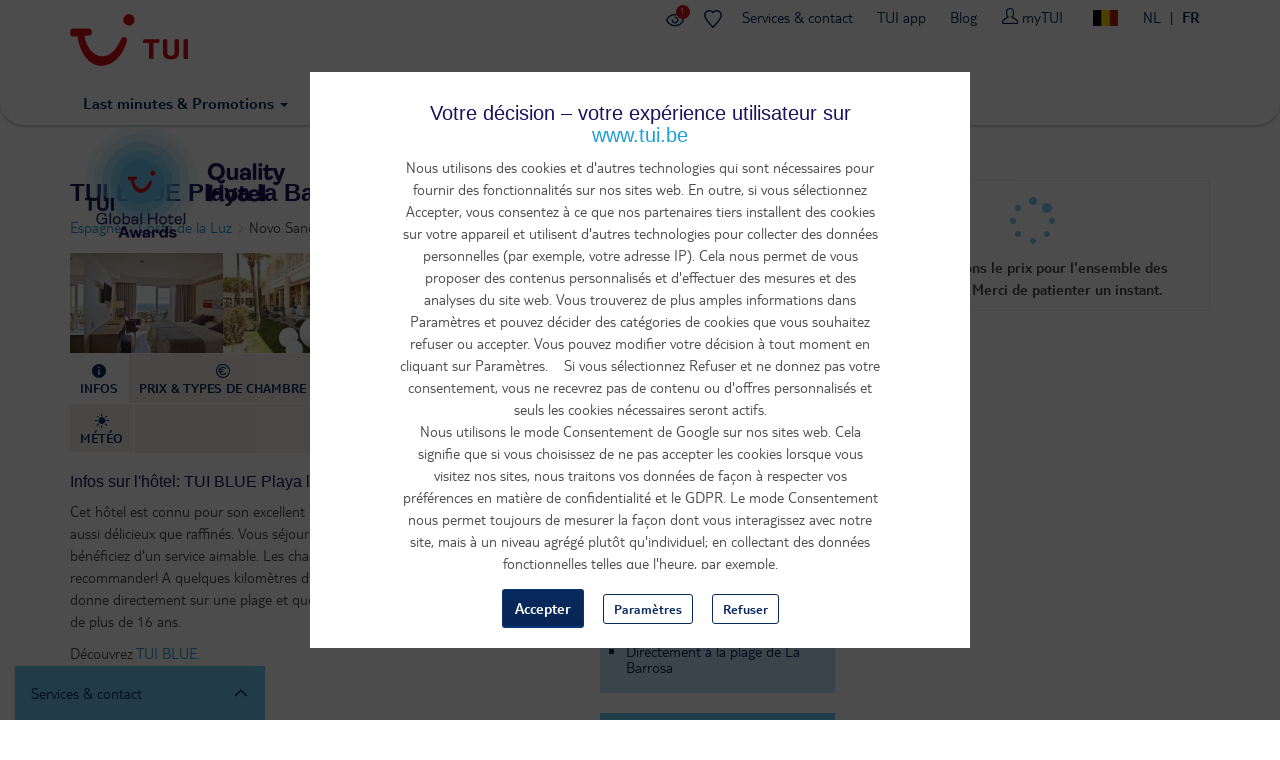

--- FILE ---
content_type: text/html; charset=utf-8
request_url: https://www.tui.be/fr/hotel/espagne/costa-de-la-luz/tui-blue-playa-la-barrosa-01478
body_size: 51199
content:
<!DOCTYPE HTML>
<html lang="fr">
  <head>
    <meta http-equiv="X-UA-Compatible" content="IE=edge"/>
    <meta charset="UTF-8"/>
    <link rel="profile" href="http://www.w3.org/1999/xhtml/vocab" />
    <meta name="viewport"
          content="width=device-width, initial-scale=1.0, maximum-scale=1.0, user-scalable=no"/>
    <meta http-equiv="Content-Type" content="text/html; charset=utf-8" />
<script type="text/javascript" src="https://www.tui.be/resources/d47836c2cd374506233095ffeea26a9db3200111bb061"  ></script><script type='application/ld+json'>{"@context":"https://schema.org","@type":"BreadcrumbList","ItemListElement":[{"@type":"ListItem","position":1,"name":"Espagne","item":"https://www.tui.be/fr/hotels/espagne-esp"},{"@type":"ListItem","position":2,"name":"Costa de la Luz","item":"https://www.tui.be/fr/hotels/espagne/costa-de-la-luz-xry"}]}</script><meta property="og:description" content="Cet hôtel est connu pour son excellent restaurant qui vous réserve des buffets aussi délicieux que raffinés. Vous séjournez dans de belles chambres spacieuses et bénéficiez d&#039;un service aimable. Les chambres avec vue sur mer sont à recommander! A quelques kilomètres du centre de Chiclana de la Frontera, l&#039;hôtel donne directement sur une plage et quelques petites dunes. Il accueille les clients de plus de 16 ans.Découvrez TUI BLUE." />

      <script>
        window.dataLayer = window.dataLayer || [];
        function gtag(){window.dataLayer.push(arguments);}
        window.dataLayer.push(
          { 'initialize': 'datalayer' }
        );
        window.uetq = window.uetq || []; window.uetq.push('consent', 'default', { 'ad_storage': 'denied' });
        gtag('consent', 'default', {'analytics_storage': 'denied'});
        gtag('consent', 'default', {'ad_storage': 'denied'});
        gtag('consent', 'default', {'ad_user_data': 'denied'});
        gtag('consent', 'default', {'ad_personalization': 'denied'});
      </script>
      <script>(function(w,d,s,l,i){w[l]=w[l]||[];w[l].push(
      {'gtm.start': new Date().getTime(),event:'gtm.js'}
      );var f=d.getElementsByTagName(s)[0],
      j=d.createElement(s),dl=l!='dataLayer'?'&l='+l:'';j.async=true;j.src=
      'https://www.googletagmanager.com/gtm.js?id='+i+dl;f.parentNode.insertBefore(j,f);
      })(window,document,'script','dataLayer','GTM-P2CSWB');
      </script><noscript><iframe src='https://www.googletagmanager.com/ns.html?id=GTM-P2CSWB' height='0' width='0' style='display:none;visibility:hidden'></iframe></noscript>
<script>
    window.cookieComplianceSettings = {"popup_enabled":1,"method":"categories","info_template":"new","cookie_categories":"analytics\r\nmarketing","enable_save_preferences_button":1,"save_preferences_button_label":"Save preferences","accept_all_categories_button_label":"Accept all cookies","fix_first_cookie_category":0,"select_all_categories_by_default":1,"disabled_javascripts":"","whitelisted_cookies":"recent_searches\n_ga\n_gid\nABTasty\nABTastySession\nABTastyData\nAPP2WT\nQSI_ActionSetHistory\nQSI_History\nQSI_HistorySession\nQSI_SI_abGfb5kE5AiYY2F_intercept\nQSI_SI_5pO2SMyPYlAON6J_intercept\nQualtrics_Intecept\nQSI_SI_1AY3Oyt1afLulmJ_intercept\nQSI_SI_b9E2ySYGpjc5voN_intercept\neid_set\noverview-expanded\ncheck_t_id\ntui_test\ntrace_id\nCONSENTMGR\nhidePopupMyTuiLoginCA\nAWSALB\nAWSALBCORS\n_ga_9R8NXWMG3K\nuniqueEventId\nmytui.session\nmytui.uid\nAMCV_#\nAMCVS_#AdobeOrg\ns_ecid\ns_cc\ns_sq\ns_vi\ns_fid\ns_ac\nvisitorFromTradetracker\n_vis_opt_exp_13240_completion\nmarketing:5524rsa\nmarketing:5524rsaSession\nmarketing:rsa\nmarketing:_fbp\nmarketing:_gcl_au\nmarketing:IDE\nmarketing:ANID\nmarketing:CONSENT\nmarketing:NID\nmarketing:1P_JAR\nmarketing:_pinterest_ct_rt\nmarketing:_pinterest_sess\nmarketing:MUID\nmarketing:MUIDB\nmarketing:uid\nmarketing:5882rsa\nmarketing:peclosed\nmarketing:cck\nmarketing:ack\nmarketing:CCK\nmarketing:ACK\nmarketing:ga_id\nmarketing:appsflyer_id\nmarketing:_scid\nmarketing:_ttp\nmarketing:_pangle\nmarketing:_fbc\nmarketing:ttclid\nanalytics:_ga\nanalytics:_gid\nanalytics:ABTasty\nanalytics:ABTastySession\nanalytics:ABTastyData\nanalytics:APP2WT\nanalytics:intercom-session-y9zltgjv\nanalytics:Pastease.passive.activated.j0PD3Fskd6X4is1\nanalytics:Pastease.passive.chance.j0PD3Fskd6X4is1\nanalytics:Pastease.exit.activated.hD7tjq3VVHGj27E\nanalytics:Pastease.exit.chance.hD7tjq3VVHGj27E\nanalytics:__uu\nanalytics:_hjid\nanalytics:mbox\nanalytics:mboxEdgeCluster\nanalytics:utag_main\nanalytics:AMCV_*\nanalytics:AMCVS_*\nanalytics:s_vi_*\nanalytics:s_ecid\nanalytics:s_cc\nanalytics:s_sq\nanalytics:s_vi\nanalytics:s_fid\nanalytics:s_inv\nanalytics:s_nr30\nanalytics:s_tslv\nanalytics:utagdb","consent_storage_method":"do_not_store","popup_clicking_confirmation":false,"popup_info":{"value":"<h4>\r\n\tVotre d\u00e9cision \u2013 votre exp\u00e9rience utilisateur sur www.tui.be<\/h4>\r\n<p>Nous utilisons des cookies et d'autres technologies qui sont n\u00e9cessaires pour fournir des fonctionnalit\u00e9s sur nos sites web. En outre, si vous s\u00e9lectionnez Accepter, vous consentez \u00e0 ce que nos partenaires tiers installent des cookies sur votre appareil et utilisent d'autres technologies pour collecter des donn\u00e9es personnelles (par exemple, votre adresse IP). Cela nous permet de vous proposer des contenus personnalis\u00e9s et d'effectuer des mesures et des analyses du site web. Vous trouverez de plus amples informations dans Param\u00e8tres et pouvez d\u00e9cider des cat\u00e9gories de cookies que vous souhaitez refuser ou accepter. Vous pouvez modifier votre d\u00e9cision \u00e0 tout moment en cliquant sur Param\u00e8tres.&nbsp;&nbsp;&nbsp; Si vous s\u00e9lectionnez Refuser et ne donnez pas votre consentement, vous ne recevrez pas de contenu ou d'offres personnalis\u00e9s et seuls les cookies n\u00e9cessaires seront actifs.<br \/>\r\n\tNous utilisons le mode Consentement de Google sur nos sites web. Cela signifie que si vous choisissez de ne pas accepter les cookies lorsque vous visitez nos sites, nous traitons vos donn\u00e9es de fa\u00e7on \u00e0 respecter vos pr\u00e9f\u00e9rences en mati\u00e8re de confidentialit\u00e9 et le GDPR. Le mode Consentement nous permet toujours de mesurer la fa\u00e7on dont vous interagissez avec notre site, mais \u00e0 un niveau agr\u00e9g\u00e9 plut\u00f4t qu'individuel; en collectant des donn\u00e9es fonctionnelles telles que l'heure, par exemple.<\/p>\r\n<p>Pour plus d'informations, veuillez consulter notre avis sur les cookies et notre politique de confidentialit\u00e9.<\/p>\r\n","format":"full_html"},"use_mobile_message":0,"mobile_popup_info":{"value":"<h2>We use cookies on this site to enhance your user experience<\/h2><p>By tapping the Accept button, you agree to us doing so.<\/p>","format":"plain_text"},"mobile_breakpoint":"768","popup_agree_button_message":"OK, I agree","show_disagree_button":true,"popup_disagree_button_message":"Meer info over cookies","disagree_button_label":"Weigeren","withdraw_enabled":0,"withdraw_button_on_info_popup":0,"withdraw_message":{"value":"<h2>We use cookies on this site to enhance your user experience<\/h2><p>You have given your consent for us to set cookies.<\/p>","format":"plain_text"},"withdraw_tab_button_label":"Privacy settings","withdraw_action_button_label":"Withdraw consent","popup_agreed_enabled":0,"popup_hide_agreed":0,"popup_agreed":{"value":"<h2>Thank you for accepting cookies<\/h2><p>You can now hide this message or find out more about cookies.<\/p>","format":"plain_text"},"popup_find_more_button_message":"More info","popup_hide_button_message":"Hide","popup_link":"node\/346","popup_link_new_window":1,"popup_position":true,"use_bare_css":1,"popup_text_hex":"","popup_bg_hex":"","popup_height":"","popup_width":"","fixed_top_position":1,"popup_delay":"1000","disagree_do_not_show_popup":0,"reload_page":0,"popup_scrolling_confirmation":false,"cookie_name":"","domains_option":"1","domains_list":"","exclude_paths":"","exclude_admin_pages":0,"exclude_uid_1":0,"script_scope":"footer","better_support_for_screen_readers":0,"cookie_session":0,"privacy_policy_url":"https:\/\/www.tui.be\/fr\/privacy-vie-privee","cookie_policy_url":"https:\/\/www.tui.be\/fr\/declaration-sur-les-cookies"};
  </script><script>window.dataLayer = window.dataLayer || []; window.dataLayer.push({"drupalLanguage":"fr","drupalCountry":"BE","userUid":0});</script>
<meta property="og:title" content="TUI BLUE Playa la Barrosa" />
<meta property="og:type" content="article" />
<meta property="og:url" content="https://www.tui.be/fr/hotel/espagne/costa-de-la-luz/tui-blue-playa-la-barrosa-01478" />
<link rel="alternate" href="https://www.tui.be/fr/hotel/espagne/costa-de-la-luz/tui-blue-playa-la-barrosa-01478" hreflang="fr-be" />
<link rel="alternate" href="https://www.tui.be/nl/hotel/spanje/costa-de-la-luz/tui-blue-playa-la-barrosa-01478" hreflang="nl-be" />
<script type='application/ld+json'>{"@context":"https://schema.org","@type":"AggregateRating","itemReviewed":{"@context":"https://schema.org","@type":"Hotel","name":"TUI BLUE Playa la Barrosa","image":"https://cdn.tui.be/img/static/im/01400/01478/01478A.JPG","starRating":{"@type":"Rating","ratingValue":"4"}},"reviewCount":108,"ratingValue":"9.2","ratingExplanation":"Parfait","bestRating":10}</script><link rel="preload" as="script" href="https://www.tui.be/resources/d47836c2cd374506233095ffeea26a9db3200111bb061"/><link rel="preload" href="https://www.tui.be/sites/all/themes/tui/fonts/TUITypeLt_LATN_W_Rg.woff2" as="font" type="font/woff2" crossorigin="" />
<link rel="preload" href="https://www.tui.be/sites/all/themes/tui/fonts/TUITypeLt_LATN_W_Bd.woff2" as="font" type="font/woff2" crossorigin="" />
<link rel="preload" href="https://www.tui.be/sites/all/themes/tui/fonts/tui-icon.woff2" as="font" type="font/woff2" crossorigin="" />
<meta name="description" content="Cet hôtel est connu pour son excellent restaurant qui vous réserve des buffets aussi délicieux que raffinés. Vous séjournez dans de belles chambres spac" />
<link rel="canonical" href="https://www.tui.be/fr/hotel/espagne/costa-de-la-luz/tui-blue-playa-la-barrosa-01478" />
    <link rel="apple-touch-icon" sizes="152x152" href="/apple-touch-icon.png">
    <link rel="icon" type="image/png" sizes="32x32" href="/favicon-32x32.png">
    <link rel="icon" type="image/png" sizes="16x16" href="/favicon-16x16.png">
    <link rel="manifest" href="/site.webmanifest">
    <link rel="mask-icon" href="/safari-pinned-tab.svg" color="#d40e14">
    <meta name="msapplication-TileColor" content="#70cbf4">
    <meta name="theme-color" content="#ffffff">
    <title>
      TUI BLUE Playa la Barrosa, Costa de la Luz | TUI    </title>
    <link type="text/css" rel="stylesheet" href="https://www.tui.be/sites/jetair/files/css/css_lQaZfjVpwP_oGNqdtWCSpJT1EMqXdMiU84ekLLxQnc4.css" media="all" />
<link type="text/css" rel="stylesheet" href="https://www.tui.be/sites/jetair/files/css/css_JaeTax-knxS21SLEcN4CzNQP_mZmzEU0SvUFLyWYQEg.css" media="all" />
<link type="text/css" rel="stylesheet" href="https://www.tui.be/sites/jetair/files/css/css_2UQeFhEuABB84VOFMZUMjWSliUDwMKFKH-OpXwW03uI.css" media="all" />
<link type="text/css" rel="stylesheet" href="https://www.tui.be/sites/jetair/files/css/css_zgaxWPLjKGFtAiFRfYt1leYSWneR6wGT4Ny-mfdwXoc.css" media="all" />
<style>#sliding-popup.sliding-popup-top{position:fixed;}
</style>
<link type="text/css" rel="stylesheet" href="https://www.tui.be/sites/jetair/files/css/css_-FENAzMYnNRdBETYMt0a-i4l0E2GFlTPDwWW5FqkKH8.css" media="all" />
<link type="text/css" rel="stylesheet" href="https://www.tui.be/sites/jetair/files/css/css_C28NIzkdFFG9KwkbJqOu7dCKMA91JBT1PiLMoSUIpSM.css" media="all" />

<!--[if !IE]><!-->
<style media="screen">
	@media
	only screen and (max-width: 1024px),
	(min-device-width: 1024px) and (max-device-width: 1024px)  {
	.tbl_rooms .showheader td:nth-of-type(1):before { content: "Description";  }
	.tbl_rooms .showheader td:nth-of-type(2):before { content: "Prix"; }
	.tbl_rooms .showheader td:nth-of-type(3):before { content: " "; }
	}
</style>
<!--<![endif]-->
<style media="screen">@media screen and (min-width: 450px){ .form-autocomplete .input-group-addon:not(.only-icon) .icon-refresh:before{content:"Toutes les destinations ";}}
			.ie8 .form-autocomplete .input-group-addon:not(.only-icon) .icon-refresh:before{content:"Toutes les destinations ";}
		</style>
        <link rel="preload" href="https://cdn.tui.be/img/static/im1000/01400/01478/01478A.JPG" as="image">              </head>

  <body class="html not-front not-logged-in no-sidebars page-hotel page-hotel-espagne page-hotel-espagne-costa-de-la-luz page-hotel-espagne-costa-de-la-luz-tui-blue-playa-la-barrosa-01478 i18n-fr hotel hotel-pages"   itemscope itemtype="http://schema.org/WebPage">
      <script>
    var utag_data = {}
  </script>
  <script>
    (function(a,b,c,d){
    a='https://tags.tiqcdn.com/utag/tui/tui-be-legacy/prod/utag.js';
    b=document;c='script';d=b.createElement(c);d.src=a;d.type='text/java'+c;d.async=true;
    a=b.getElementsByTagName(c)[0];a.parentNode.insertBefore(d,a);
    })();
  </script>
    <div id="skip-link">
      <a href="#main-content" class="element-invisible element-focusable" data-nosnippet>
        Aller au contenu principal      </a>
    </div>
    <div id="qualtrics-mobile-survey" class="qualtrics"></div>
        <div id="country-selector-wrapper"></div>

<header class="layout-header">
  <div class="mobile-bar" id="header-mobile-bar">
    <button class="mobile-bar__open-menu" data-tui-selector="open-mobile-menu">
      <img src="https://mwa.tui.com/shared/mwa/assets/v2/icons/tui-light/menu.svg" alt="Menu" width="24" height="24">
    </button>
    <a class="mobile-bar__logo" href="/fr">
      <img src="/sites/jetair/themes/jetair/logo.svg" alt="TUI holidays" width="80" height="33">
    </a>
        <div class="mobile-bar__my-zone-link">
      <a class="my-zone-link" href="https://www.tui.be/fr/mytui/">
  <img
    src="https://mwa.tui.com/shared/mwa/assets/v2/icons/tui-light/user.svg"
    alt="myTUI"
    width="24"
    height="24"
  >
  <span>myTUI</span>
</a>
    </div>
  </div>
  <div class="layout-header__wrapper">
    <a href="/fr" class="layout-header__logo-desktop">
      <img src="/sites/jetair/themes/jetair/tui.svg" alt="TUI holidays" width="118" height="74">
    </a>
        <nav class="layout-header__main-menu" role="navigation" aria-label="Main navigation">
      <ul class='accordion-menu'><li  class="accordion-menu__item"><button class="accordion-menu__button" aria-expanded="false" aria-controls='menu-b1760b5d-submenu' id='menu-b1760b5d'>Vacances<span class='accordion-menu__icon' aria-hidden='true'>▾</span></button><ul class="accordion-menu__submenu" aria-hidden="true" id='menu-b1760b5d-submenu' aria-labelledby='menu-b1760b5d'><li  class="accordion-menu__item"><button class="accordion-menu__button" aria-expanded="false" aria-controls='menu-24abc0fe-submenu' id='menu-24abc0fe'>Vacances en avion<span class='accordion-menu__icon' aria-hidden='true'>▸</span></button><ul class="accordion-menu__submenu" aria-hidden="true" id='menu-24abc0fe-submenu' aria-labelledby='menu-24abc0fe'><li  class="accordion-menu__item"><a href='/fr/vacances-en-avion' class='accordion-menu__link'>Découvrez les vacances en avion</a></li><li  class="accordion-menu__item"><a href='/fr/vacances-all-inclusive' class='accordion-menu__link'>Vacances all inclusive</a></li><li  class="accordion-menu__item"><a href='/fr/vacances-ete' class='accordion-menu__link'>Vacances d'été</a></li><li  class="accordion-menu__item"><a href='/fr/vacances-au-soleil' class='accordion-menu__link'>Vacances au soleil</a></li><li  class="accordion-menu__item"><a href='/fr/adults-only' class='accordion-menu__link'>Adults Only</a></li><li  class="accordion-menu__item"><a href='/fr/vacances-en-famille' class='accordion-menu__link'>Vacances en famille</a></li></ul></li><li  class="accordion-menu__item"><button class="accordion-menu__button" aria-expanded="false" aria-controls='menu-6198db68-submenu' id='menu-6198db68'>Vacances en voiture<span class='accordion-menu__icon' aria-hidden='true'>▸</span></button><ul class="accordion-menu__submenu" aria-hidden="true" id='menu-6198db68-submenu' aria-labelledby='menu-6198db68'><li  class="accordion-menu__item"><a href='/fr/vacances-en-voiture' class='accordion-menu__link'>Découvrez les vacances en voiture</a></li><li  class="accordion-menu__item"><a href='/fr/promotions-pres' class='accordion-menu__link'>Week-end d'escapade</a></li><li  class="accordion-menu__item"><a href='/fr/disneylandr-paris' class='accordion-menu__link'>Disneyland® Paris</a></li><li  class="accordion-menu__item"><a href='/fr/plopsaland' class='accordion-menu__link'>Plopsaland Resort</a></li><li  class="accordion-menu__item"><a href='/fr/parc-d-attractions' class='accordion-menu__link'>Parcs d'attractions</a></li></ul></li><li  class="accordion-menu__item"><a href='/fr/citytrips' class='accordion-menu__link'>Citytrips</a></li><li  class="accordion-menu__item"><a href='/fr/vacances-au-ski' class='accordion-menu__link'>Vacances au ski</a></li><li  class="accordion-menu__item"><a href='/fr/vacances-sportives' class='accordion-menu__link'>Vacances sportives</a></li><li  class="accordion-menu__item"><a href='/fr/croisieres' class='accordion-menu__link'>Croisières</a></li><li  class="accordion-menu__item"><button class="accordion-menu__button" aria-expanded="false" aria-controls='menu-45667f27-submenu' id='menu-45667f27'>Concepts de vacances & hôtels<span class='accordion-menu__icon' aria-hidden='true'>▸</span></button><ul class="accordion-menu__submenu" aria-hidden="true" id='menu-45667f27-submenu' aria-labelledby='menu-45667f27'><li  class="accordion-menu__item"><a href='/fr/tui-magic-life' class='accordion-menu__link'>Magic Life</a></li><li  class="accordion-menu__item"><a href='/fr/riu-hotels' class='accordion-menu__link'>RIU</a></li><li  class="accordion-menu__item"><a href='/fr/robinson' class='accordion-menu__link'>Robinson</a></li><li  class="accordion-menu__item"><a href='/fr/tui-blue' class='accordion-menu__link'>TUI Blue</a></li></ul></li><li  class="accordion-menu__item"><a href='https://www.tuitours.com/be-fr' class='accordion-menu__link'>Circuits (TUI Tours) <img src="https://mwa.tui.com/shared/mwa/assets/v2/icons/tui-light/link-external.svg" width="12" height="12" alt="" /></a></li><li  class="accordion-menu__item"><a href='https://www.vip-selection.be/fr' class='accordion-menu__link'>Vacances de luxe (VIP Selection) <img src="https://mwa.tui.com/shared/mwa/assets/v2/icons/tui-light/link-external.svg" width="12" height="12" alt="" /></a></li><li  class="accordion-menu__item"><a href='/fr/inspiration-id%C3%A9es' class='accordion-menu__link'>Inspiration</a></li></ul></li><li  class="accordion-menu__item"><button class="accordion-menu__button" aria-expanded="false" aria-controls='menu-df81cdac-submenu' id='menu-df81cdac'>Offres & last minutes<span class='accordion-menu__icon' aria-hidden='true'>▾</span></button><ul class="accordion-menu__submenu" aria-hidden="true" id='menu-df81cdac-submenu' aria-labelledby='menu-df81cdac'><li  class="accordion-menu__item"><a href='/fr/last-minutes' class='accordion-menu__link'>Last minute vacances en avion</a></li><li  class="accordion-menu__item"><a href='/fr/promotions-vacances-en-voiture' class='accordion-menu__link'>Promos vacances en voiture</a></li><li  class="accordion-menu__item"><a href='/fr/promotions-ski' class='accordion-menu__link'>Promos vacances au ski</a></li><li  class="accordion-menu__item"><a href='/fr/promotions-citytrips' class='accordion-menu__link'>Promos Citytrips</a></li><li  class="accordion-menu__item"><a href='/fr/promotions-pres' class='accordion-menu__link'>Promos escapades</a></li><li  class="accordion-menu__item"><a href='/fr/tuideals' class='accordion-menu__link'>TUI deals</a></li><li  class="accordion-menu__item"><a href='/fr/chercher?criteria=827' class='accordion-menu__link'>Petit budget</a></li><li  class="accordion-menu__item"><a href='/fr/live-happy-sale' class='accordion-menu__link'>Live Happy Sale</a></li><li  class="accordion-menu__item"><a href='/fr/codes-reduction' class='accordion-menu__link'>Codes de réduction</a></li><li  class="accordion-menu__item"><a href='/fr/avantages-vacances-ete' class='accordion-menu__link'>Réduction réservation rapide</a></li></ul></li><li  class="accordion-menu__item"><button class="accordion-menu__button" aria-expanded="false" aria-controls='menu-3502983b-submenu' id='menu-3502983b'>Destinations de vacances<span class='accordion-menu__icon' aria-hidden='true'>▾</span></button><ul class="accordion-menu__submenu" aria-hidden="true" id='menu-3502983b-submenu' aria-labelledby='menu-3502983b'><li  class="accordion-menu__item"><a href='/fr/toutes-les-destinations' class='accordion-menu__link'>Aperçu</a></li><li  class="accordion-menu__item--destinations accordion-menu__item"><button class="accordion-menu__button" aria-expanded="false" aria-controls='menu-ddcf9eb2-submenu' id='menu-ddcf9eb2'>Destinations de vacances<span class='accordion-menu__icon' aria-hidden='true'>▸</span></button><ul class="accordion-menu__submenu" aria-hidden="true" id='menu-ddcf9eb2-submenu' aria-labelledby='menu-ddcf9eb2'><li  class="accordion-menu__item--desktop-only accordion-menu__item"><a href='/fr/vacance/albanie' class='accordion-menu__link'>Albanie</a></li><li  class="accordion-menu__item"><a href='/fr/vacance/allemagne-dui' class='accordion-menu__link'>Allemagne</a></li><li  class="accordion-menu__item--desktop-only accordion-menu__item"><a href='/fr/vacance/andorre' class='accordion-menu__link'>Andorre</a></li><li  class="accordion-menu__item--desktop-only accordion-menu__item"><a href='/fr/vacance/aruba' class='accordion-menu__link'>Aruba</a></li><li  class="accordion-menu__item"><a href='/fr/vacance/autriche-oos' class='accordion-menu__link'>Autriche</a></li><li  class="accordion-menu__item"><a href='/fr/vacance/belgique-bel' class='accordion-menu__link'>Belgique</a></li><li  class="accordion-menu__item--desktop-only accordion-menu__item"><a href='/fr/vacance/bonaire' class='accordion-menu__link'>Bonaire</a></li><li  class="accordion-menu__item"><a href='/fr/vacance/bulgarie-bul' class='accordion-menu__link'>Bulgarie</a></li><li  class="accordion-menu__item"><a href='/fr/vacance/cap-vert-rcv' class='accordion-menu__link'>Cap-Vert</a></li><li  class="accordion-menu__item"><a href='/fr/vacance/chypre-cyp' class='accordion-menu__link'>Chypre</a></li><li  class="accordion-menu__item"><a href='/fr/vacance/croatie-kro' class='accordion-menu__link'>Croatie</a></li><li  class="accordion-menu__item--desktop-only accordion-menu__item"><a href='/fr/vacance/cuba-cub' class='accordion-menu__link'>Cuba</a></li><li  class="accordion-menu__item--desktop-only accordion-menu__item"><a href='/fr/vacance/curacao' class='accordion-menu__link'>Curaçao</a></li><li  class="accordion-menu__item--desktop-only accordion-menu__item"><a href='/fr/vacance/danemark-dnk' class='accordion-menu__link'>Danemark</a></li><li  class="accordion-menu__item"><a href='/fr/vacance/egypte-egy' class='accordion-menu__link'>Egypte</a></li><li  class="accordion-menu__item--desktop-only accordion-menu__item"><a href='/fr/vacance/emirats-arabes-unis-vae' class='accordion-menu__link'>Émirats arabes unis</a></li><li  class="accordion-menu__item"><a href='/fr/vacance/espagne-spa' class='accordion-menu__link'>Espagne</a></li><li  class="accordion-menu__item--desktop-only accordion-menu__item"><a href='/fr/vacance/etats-unis-usa' class='accordion-menu__link'>États-Unis</a></li><li  class="accordion-menu__item--desktop-only accordion-menu__item"><a href='/fr/vacance/finlande' class='accordion-menu__link'>Finlande</a></li><li  class="accordion-menu__item"><a href='/fr/vacance/france-fra' class='accordion-menu__link'>France</a></li><li  class="accordion-menu__item--desktop-only accordion-menu__item"><a href='/fr/vacance/gambie-gma' class='accordion-menu__link'>Gambie</a></li><li  class="accordion-menu__item"><a href='/fr/vacance/grece-grc' class='accordion-menu__link'>Grèce</a></li><li  class="accordion-menu__item--desktop-only accordion-menu__item"><a href='/fr/vacance/hongrie-hon' class='accordion-menu__link'>Hongrie</a></li><li  class="accordion-menu__item--desktop-only accordion-menu__item"><a href='/fr/vacance/indonesie-ino' class='accordion-menu__link'>Indonésie</a></li><li  class="accordion-menu__item--desktop-only accordion-menu__item"><a href='/fr/vacance/irlande-irl' class='accordion-menu__link'>Irlande</a></li><li  class="accordion-menu__item"><a href='/fr/vacance/italie-ita' class='accordion-menu__link'>Italie</a></li><li  class="accordion-menu__item--desktop-only accordion-menu__item"><a href='/fr/vacance/jamaique-jam' class='accordion-menu__link'>Jamaïque</a></li><li  class="accordion-menu__item--desktop-only accordion-menu__item"><a href='/fr/vacance/kenya' class='accordion-menu__link'>Kenya</a></li><li  class="accordion-menu__item--desktop-only accordion-menu__item"><a href='/fr/vacance/liechtenstein-lie' class='accordion-menu__link'>Liechtenstein</a></li><li  class="accordion-menu__item--desktop-only accordion-menu__item"><a href='/fr/vacance/luxembourg-lux' class='accordion-menu__link'>Luxembourg</a></li><li  class="accordion-menu__item--desktop-only accordion-menu__item"><a href='/fr/vacance/maldives-mld' class='accordion-menu__link'>Maldives</a></li><li  class="accordion-menu__item--desktop-only accordion-menu__item"><a href='/fr/vacance/malte-mal' class='accordion-menu__link'>Malte</a></li><li  class="accordion-menu__item"><a href='/fr/vacance/maroc-mar' class='accordion-menu__link'>Maroc</a></li><li  class="accordion-menu__item--desktop-only accordion-menu__item"><a href='/fr/vacance/maurice-mau' class='accordion-menu__link'>Maurice</a></li><li  class="accordion-menu__item--desktop-only accordion-menu__item"><a href='/fr/vacance/mexique-mex' class='accordion-menu__link'>Mexique</a></li><li  class="accordion-menu__item"><a href='/fr/vacance/montenegro' class='accordion-menu__link'>Monténégro</a></li><li  class="accordion-menu__item"><a href='/fr/vacance/pays-bas-ned' class='accordion-menu__link'>Pays-Bas</a></li><li  class="accordion-menu__item--desktop-only accordion-menu__item"><a href='/fr/vacance/pologne-pol' class='accordion-menu__link'>Pologne</a></li><li  class="accordion-menu__item"><a href='/fr/vacance/portugal-por' class='accordion-menu__link'>Portugal</a></li><li  class="accordion-menu__item--desktop-only accordion-menu__item"><a href='/fr/vacance/republique-dominicaine-dom' class='accordion-menu__link'>République dominicaine</a></li><li  class="accordion-menu__item--desktop-only accordion-menu__item"><a href='/fr/vacance/republique-tcheque-tje' class='accordion-menu__link'>République tchèque</a></li><li  class="accordion-menu__item--desktop-only accordion-menu__item"><a href='/fr/vacance/royaume-uni-gbr' class='accordion-menu__link'>Royaume-Uni</a></li><li  class="accordion-menu__item--desktop-only accordion-menu__item"><a href='/fr/vacance/senegal' class='accordion-menu__link'>Sénégal</a></li><li  class="accordion-menu__item--desktop-only accordion-menu__item"><a href='/fr/vacance/sint-maarten-sxm' class='accordion-menu__link'>Sint-Maarten</a></li><li  class="accordion-menu__item--desktop-only accordion-menu__item"><a href='/fr/vacance/slovenie-slo' class='accordion-menu__link'>Slovénie</a></li><li  class="accordion-menu__item--desktop-only accordion-menu__item"><a href='/fr/vacance/sri-lanka-lka' class='accordion-menu__link'>Sri Lanka</a></li><li  class="accordion-menu__item--desktop-only accordion-menu__item"><a href='/fr/vacance/suede-swe' class='accordion-menu__link'>Suède</a></li><li  class="accordion-menu__item--desktop-only accordion-menu__item"><a href='/fr/vacance/suisse-zwi' class='accordion-menu__link'>Suisse</a></li><li  class="accordion-menu__item--desktop-only accordion-menu__item"><a href='/fr/vacance/tanzanie-tan' class='accordion-menu__link'>Tanzanie</a></li><li  class="accordion-menu__item--desktop-only accordion-menu__item"><a href='/fr/vacance/thailande-tha' class='accordion-menu__link'>Thaïlande</a></li><li  class="accordion-menu__item"><a href='/fr/vacance/tunisie' class='accordion-menu__link'>Tunisie</a></li><li  class="accordion-menu__item"><a href='/fr/vacance/turquie-tur' class='accordion-menu__link'>Turquie</a></li></ul></li><li  class="accordion-menu__item--destinations accordion-menu__item"><button class="accordion-menu__button" aria-expanded="false" aria-controls='menu-9af03041-submenu' id='menu-9af03041'>Destinations de citytrip<span class='accordion-menu__icon' aria-hidden='true'>▸</span></button><ul class="accordion-menu__submenu" aria-hidden="true" id='menu-9af03041-submenu' aria-labelledby='menu-9af03041'><li  class="accordion-menu__item"><a href='/fr/citytrip/allemagne/berlin-dbm' class='accordion-menu__link'>Berlin</a></li><li  class="accordion-menu__item--desktop-only accordion-menu__item"><a href='/fr/citytrip/allemagne/cologne-dko' class='accordion-menu__link'>Cologne</a></li><li  class="accordion-menu__item"><a href='/fr/citytrip/autriche/vienne-owe' class='accordion-menu__link'>Vienne</a></li><li  class="accordion-menu__item--desktop-only accordion-menu__item"><a href='/fr/citytrip/danemark/copenhague-d01' class='accordion-menu__link'>Copenhague</a></li><li  class="accordion-menu__item--desktop-only accordion-menu__item"><a href='/fr/citytrip/dusseldorf' class='accordion-menu__link'>Düsseldorf</a></li><li  class="accordion-menu__item"><a href='/fr/citytrip/espagne/alicante-sa4' class='accordion-menu__link'>Alicante</a></li><li  class="accordion-menu__item"><a href='/fr/citytrip/espagne/barcelone-sbc' class='accordion-menu__link'>Barcelone</a></li><li  class="accordion-menu__item--desktop-only accordion-menu__item"><a href='/fr/citytrip/espagne/bilbao-sbi' class='accordion-menu__link'>Bilbao</a></li><li  class="accordion-menu__item--desktop-only accordion-menu__item"><a href='/fr/citytrip/espagne/madrid-sma' class='accordion-menu__link'>Madrid</a></li><li  class="accordion-menu__item"><a href='/fr/citytrip/espagne/malaga-smg' class='accordion-menu__link'>Malaga</a></li><li  class="accordion-menu__item"><a href='/fr/citytrip/espagne/seville-sev' class='accordion-menu__link'>Séville</a></li><li  class="accordion-menu__item"><a href='/fr/citytrip/espagne/valence-svl' class='accordion-menu__link'>Valence</a></li><li  class="accordion-menu__item"><a href='/fr/citytrip/etats-unis/new-york-uny' class='accordion-menu__link'>New York</a></li><li  class="accordion-menu__item--desktop-only accordion-menu__item"><a href='/fr/citytrip/france/nice-fni' class='accordion-menu__link'>Nice</a></li><li  class="accordion-menu__item"><a href='/fr/citytrip/france/paris-fpa' class='accordion-menu__link'>Paris</a></li><li  class="accordion-menu__item--desktop-only accordion-menu__item"><a href='/fr/citytrip/france/strasbourg' class='accordion-menu__link'>Strasbourg</a></li><li  class="accordion-menu__item"><a href='/fr/citytrip/grece/athenes-gat' class='accordion-menu__link'>Athènes</a></li><li  class="accordion-menu__item"><a href='/fr/citytrip/hongrie/budapest-hbu' class='accordion-menu__link'>Budapest</a></li><li  class="accordion-menu__item--desktop-only accordion-menu__item"><a href='/fr/citytrip/irlande/dublin-edu' class='accordion-menu__link'>Dublin</a></li><li  class="accordion-menu__item"><a href='/fr/citytrip/italie/florence-ifi' class='accordion-menu__link'>Florence</a></li><li  class="accordion-menu__item"><a href='/fr/citytrip/italie/milan-imi' class='accordion-menu__link'>Milan</a></li><li  class="accordion-menu__item"><a href='/fr/citytrip/italie/rome-iro' class='accordion-menu__link'>Rome</a></li><li  class="accordion-menu__item--desktop-only accordion-menu__item"><a href='/fr/citytrip/italie/turin-it1' class='accordion-menu__link'>Turin</a></li><li  class="accordion-menu__item"><a href='/fr/citytrip/italie/venise-ivc' class='accordion-menu__link'>Venise</a></li><li  class="accordion-menu__item--desktop-only accordion-menu__item"><a href='/fr/citytrip/pays-bas/amsterdam-nam' class='accordion-menu__link'>Amsterdam</a></li><li  class="accordion-menu__item--desktop-only accordion-menu__item"><a href='/fr/citytrip/pays-bas/rotterdam' class='accordion-menu__link'>Rotterdam</a></li><li  class="accordion-menu__item--desktop-only accordion-menu__item"><a href='/fr/citytrip/pologne/cracovie-pk1' class='accordion-menu__link'>Cracovie</a></li><li  class="accordion-menu__item"><a href='/fr/citytrip/portugal/lisbonne-pls' class='accordion-menu__link'>Lisbonne</a></li><li  class="accordion-menu__item"><a href='/fr/citytrip/portugal/porto-ppo' class='accordion-menu__link'>Porto</a></li><li  class="accordion-menu__item"><a href='/fr/citytrip/republique-tcheque/prague-tpr' class='accordion-menu__link'>Prague</a></li><li  class="accordion-menu__item"><a href='/fr/citytrip/royaume-uni/londres-lon' class='accordion-menu__link'>Londres</a></li><li  class="accordion-menu__item--desktop-only accordion-menu__item"><a href='/fr/citytrip/suede/stockholm-sto' class='accordion-menu__link'>Stockholm</a></li><li  class="accordion-menu__item--desktop-only accordion-menu__item"><a href='/fr/citytrip/thessaloniki' class='accordion-menu__link'>Thessaloniki</a></li><li  class="accordion-menu__item"><a href='/fr/citytrip/turquie/istanbul-tis' class='accordion-menu__link'>Istanbul</a></li></ul></li></ul></li><li  class="accordion-menu__item"><a href='https://www.tuifly.be/fr' class='accordion-menu__link'>TUI fly billets d'avion <img src="https://mwa.tui.com/shared/mwa/assets/v2/icons/tui-light/link-external.svg" width="12" height="12" alt="" /></a></li><li  class="accordion-menu__item"><button class="accordion-menu__button" aria-expanded="false" aria-controls='menu-022a6b63-submenu' id='menu-022a6b63'>TUI Extras<span class='accordion-menu__icon' aria-hidden='true'>▾</span></button><ul class="accordion-menu__submenu" aria-hidden="true" id='menu-022a6b63-submenu' aria-labelledby='menu-022a6b63'><li  class="accordion-menu__item"><a href='/fr/supplements' class='accordion-menu__link'>Tous les extras</a></li><li  class="accordion-menu__item"><a href='/fr/reservation-dun-siege-et-check-en-ligne' class='accordion-menu__link'>Check-in en ligne</a></li><li  class="accordion-menu__item"><a href='/fr/niveau-de-confort-et-service' class='accordion-menu__link'>Niveau de confort et de service</a></li><li  class="accordion-menu__item"><a href='/fr/bagage' class='accordion-menu__link'>Bagage supplémentaire</a></li><li  class="accordion-menu__item"><a href='/fr/excursions' class='accordion-menu__link'>Excursions & Activités</a></li><li  class="accordion-menu__item"><a href='/fr/niveau-de-confort-et-service' class='accordion-menu__link'>Fly Deluxe</a></li><li  class="accordion-menu__item"><a href='/fr/vacances-en-avion-voiture-de-location' class='accordion-menu__link'>Location de voitures</a></li><li  class="accordion-menu__item"><a href='/fr/bien-prepare-pour-le-voyage' class='accordion-menu__link'>Bien préparé pour le voyage</a></li><li  class="accordion-menu__item"><a href='/fr/transportaeroport-en-voiture' class='accordion-menu__link'>Transport vers l'aéroport avantageux</a></li><li  class="accordion-menu__item"><a href='https://www.tuifly.be/fr/divertissement' class='accordion-menu__link'>Divertissement à bord <img src="https://mwa.tui.com/shared/mwa/assets/v2/icons/tui-light/link-external.svg" width="12" height="12" alt="" /></a></li></ul></li></ul>    </nav>
    <nav class="layout-header__secondary-menu" role="navigation" aria-label="Secondary navigation">
      <ul class='accordion-menu'><li  class="accordion-menu__item"><a href='/fr/contact' class='accordion-menu__link'>Services & contact</a></li><li  class="accordion-menu__item"><a href='/fr/tuiapp-fr' class='accordion-menu__link'>TUI app</a></li><li  class="accordion-menu__item"><a href='https://www.tui.be/smile/fr' class='accordion-menu__link'>Blog <img src="https://mwa.tui.com/shared/mwa/assets/v2/icons/tui-light/link-external.svg" width="12" height="12" alt="" /></a></li><li  class="accordion-menu__item--desktop-only accordion-menu__item"><span class="accordion-menu__link accordion-menu__link--placeholder"><a class="my-zone-link" href="https://www.tui.be/fr/mytui/">
  <img
    src="https://mwa.tui.com/shared/mwa/assets/v2/icons/tui-light/user.svg"
    alt="myTUI"
    width="24"
    height="24"
  >
  <span>myTUI</span>
</a>
</span></li><li  data-close-menu="" class="accordion-menu__item--mobile-only accordion-menu__item"><span class="accordion-menu__link accordion-menu__link--placeholder">  <button
    class="button-as-link open-modal"
    data-toggle="modal"
    data-target="#last-viewed-modal-block"
  >
    <span data-tui-selector="last-viewed-counter" class="icon-view icon-with-counter"
          data-counter="1">
    </span>
          <span class="last-viewed-mobile-text">
        Derniers consultés      </span>
      </button>
</span></li><li  class="accordion-menu__item--desktop-only accordion-menu__item"><span class="accordion-menu__link accordion-menu__link--placeholder">  <div class="last-viewed" id="last-viewed-collapse">
    <button class="button-as-link open-modal collapsed"
            data-toggle="collapse" data-target="#layout-last-viewed-desktop"
            aria-expanded="false" aria-controls="layout-last-viewed-desktop">
      <span data-tui-selector="last-viewed-counter" class="icon-view icon-with-counter"
            data-counter="1">
      </span>
    </button>
    <div id="layout-last-viewed-desktop" class="collapse last-viewed-block">
      <div class="last-viewed--hotel-list loading"></div>
    </div>
  </div>
</span></li><li  class="accordion-menu__item"><span class="accordion-menu__link accordion-menu__link--placeholder"><a href="/nl/selection">
  <span data-tui-selector="my-selection-link" class='icon-heart icon-with-counter' data-counter='0'></span>
      <span class="last-viewed-mobile-text">
      Mes vacances sauvegardées    </span>
  </a>
</span></li><li  class="accordion-menu__item--borderless accordion-menu__item"><span class="accordion-menu__link accordion-menu__link--placeholder"><ul class="language-switcher-locale-url"><li class="nl first"><a href="/nl/hotel/spanje/costa-de-la-luz/tui-blue-playa-la-barrosa-01478" class="language-link" xml:lang="nl">NL</a></li>
<li class="0"><span>|</span></li>
<li class="fr last active"><a href="/fr/hotel/espagne/costa-de-la-luz/tui-blue-playa-la-barrosa-01478" class="language-link active" xml:lang="fr">FR</a></li>
</ul></span></li><li  class="accordion-menu__item--borderless accordion-menu__item" data-close-menu=""><span class="accordion-menu__link accordion-menu__link--placeholder"><button role="button" data-tui-selector="country-selector-trigger">
  <img src="https://mwa.tui.com/shared/mwa/assets/v2/flags/be.svg" height="18" alt="" width="24">
</button>
</span></li></ul>    </nav>    
  </div>
</header>

  <div id="sliding-popup" class="sliding-popup-top clearfix">
    <div id="cookies-content" class="popup-content info cookies-content cookies-content--first-page" data-nosnippet>
  <div class="cookies-content__wrapper">
    <header class="cookies-content__header">
      Paramètres    </header>
    <div id="popup-text">
      <h4>	Votre décision – votre expérience utilisateur sur <a href="http://www.tui.be">www.tui.be</a></h4>
<p>Nous utilisons des cookies et d'autres technologies qui sont nécessaires pour fournir des fonctionnalités sur nos sites web. En outre, si vous sélectionnez Accepter, vous consentez à ce que nos partenaires tiers installent des cookies sur votre appareil et utilisent d'autres technologies pour collecter des données personnelles (par exemple, votre adresse IP). Cela nous permet de vous proposer des contenus personnalisés et d'effectuer des mesures et des analyses du site web. Vous trouverez de plus amples informations dans Paramètres et pouvez décider des catégories de cookies que vous souhaitez refuser ou accepter. Vous pouvez modifier votre décision à tout moment en cliquant sur Paramètres.    Si vous sélectionnez Refuser et ne donnez pas votre consentement, vous ne recevrez pas de contenu ou d'offres personnalisés et seuls les cookies nécessaires seront actifs.<br />	Nous utilisons le mode Consentement de Google sur nos sites web. Cela signifie que si vous choisissez de ne pas accepter les cookies lorsque vous visitez nos sites, nous traitons vos données de façon à respecter vos préférences en matière de confidentialité et le GDPR. Le mode Consentement nous permet toujours de mesurer la façon dont vous interagissez avec notre site, mais à un niveau agrégé plutôt qu'individuel; en collectant des données fonctionnelles telles que l'heure, par exemple.</p>
<p>Pour plus d'informations, veuillez consulter notre avis sur les cookies et notre politique de confidentialité.</p>
    </div>
          <div id="eu-cookie-compliance-categories" class="eu-cookie-compliance-categories hidden">
                  <div class="eu-cookie-compliance-category">
            <div>
              <input type="checkbox" name="cookie-categories" id="cookie-category-analytics"
                    value="analytics" >
              <label for="cookie-category-analytics">
                analytics              </label>
            </div>
                          <div class="eu-cookie-compliance-category-description"></div>
                      </div>
                            <div class="eu-cookie-compliance-category">
            <div>
              <input type="checkbox" name="cookie-categories" id="cookie-category-marketing"
                    value="marketing" >
              <label for="cookie-category-marketing">
                marketing              </label>
            </div>
                          <div class="eu-cookie-compliance-category-description"></div>
                      </div>
                                    <div class="eu-cookie-compliance-categories-buttons">
            <button type="button" class="eu-cookie-compliance-save-preferences-button">
              Save preferences            </button>
          </div>
              </div>
        <div id="popup-buttons" class="cookies-content__buttons eu-cookie-compliance-has-categories">
      <button type="button" class="btn btn-secondary btn-block-mobile agree-button eu-cookie-compliance-secondary-button">
        Accepter      </button>
      <button type="button" class="btn btn-block-mobile ghost-blue find-more-button eu-cookie-compliance-more-button">
        Paramètres      </button>
      <button id="cookies-decline" type="button" class="btn ghost-blue btn-block-mobile">
        Refuser      </button>
    </div>
    <div class="cookies-content__links">
      <a href="https://www.tui.be/fr/privacy-vie-privee">
        Avis de confidentialité      </a>
      <a href="https://www.tui.be/fr/declaration-sur-les-cookies">
        Avis sur les cookies      </a>
    </div>
          <div id="cookies-preferences" class="cookies-content__preferences hidden">
        <button id="cookies-go-back" type="button" class="button-as-link">
          < Retour        </button>
        <div class="wrapper inner hasabackground">
<div class="panel-display" >
<div class="panel-panel">
<div class="inside container">

  <div class="row">
    <div class="col-sm-12">
      <div class="panel-pane pane-custom pane-1"  >
  
      
  
  <div class="pane-content">
    <h1>
	<a id="up" name="up"></a>Avis sur les cookies</h1>
  </div>

  
  </div>
<div class="panel-separator"></div><div class="panel-pane pane-custom pane-2"  >
  
      
  
  <div class="pane-content">
    <h5>
	Dernière mise à jour: juillet 2025</h5>
<p>Pour vous aider autant que possible, TUI utilise des cookies. En plus des cookies fonctionnels, nécessaires au fonctionnement de notre site web, nous plaçons des cookies analytiques pour mesurer l'utilisation et la qualité de notre site web. Nous utilisons également des cookies dans le but d’améliorer l’expérience de l’utilisateur. Ces cookies permettent d'afficher des offres personnalisées et pertinentes et de créer des liens vers des médias sociaux. Ils permettent aussi à des tiers de suivre votre comportement sur Internet et d'afficher des publicités adaptées (cookies de ciblage). </p>
<h2>
	Qu’est-ce qu’un cookie?</h2>
<p>Un cookie est un petit fichier texte enregistré sur votre ordinateur lorsque vous visitez un site web. TUI peut placer des cookies TUI ou de tiers sur des sites web ou des applications dont le contenu est fourni par TUI. À l'aide des cookies, nous nous assurons, entre autres, que lorsque vous visitez le site web TUI, vous ne recevez pas ou ne devez pas saisir les mêmes informations à plusieurs reprises, et que vos préférences sont mémorisées lorsque vous utilisez les sites web TUI.</p>
<p>Il existe plusieurs types de cookies. TUI place les cookies qui sont nécessaires pour fournir les fonctionnalités des sites web de TUI. Cela vous permet par exemple de placer des produits et des services dans le panier d'achat et d'en visualiser le contenu. Avec les cookies qui ne sont pas nécessaires, nous recueillons des informations sur votre utilisation du site web et nous nous souvenons de vos choix pour nos produits et services, par exemple les pages qui ont été visitées et la durée d'une session utilisateur. Ces cookies peuvent ensuite être mis à la disposition de nos sociétés partenaires. À l'aide de ces cookies, nous entendons améliorer nos services sur nos sites web.</p>
<h2>
	Aperçu des cookies utilisés</h2>
<p>Ci-dessous, nous vous proposons un aperçu des cookies que TUI.be utilise. Vous pouvez vérifier les cookies que TUI utilise, leurs objectifs et les conséquences de leur suppression.</p>
  </div>

  
  </div>
<div class="panel-separator"></div><div class="panel-pane pane-custom pane-3"  >
  
      
  
  <div class="pane-content">
    <h3>
	Cookies nécessaires et fonctionnels</h3>
<p>Les cookies fonctionnels nous aident à rendre un site web plus convivial en rendant possible les fonctions de base comme la navigation et l’accès à des parties sécurisées. Sans ces cookies, le site web ne peut pas fonctionner convenablement.</p>
<table class="table table-bordered">
<tbody>
<tr bgcolor="#F3F0EC" style="color:#092a5e">
<th>
				Nom</th>
<th>
				Domain</th>
<th>
				Durée</th>
<th>
				Description</th>
</tr>
<tr>
<td>
				SSESS#</td>
<td>
				tui.be</td>
<td>
				20 jours</td>
<td>
				Enregistre le statut de la session du visiteur sur la page Questions</td>
</tr>
<tr>
<td>
				has_js</td>
<td>
				tui.be</td>
<td>
				Session</td>
<td>
				Enregistre si l'utilisateur autorise Javascript dans le navigateur</td>
</tr>
<tr>
<td>
				checkin_date</td>
<td>
				<span style="font-size: 16px;">tui.be</span></td>
<td>
				<span style="font-size: 16px;">Session</span></td>
<td>
				Est utilisé pour retenir la date de l'aller pendant le processus de réservation</td>
</tr>
<tr>
<td>
				checkout_date</td>
<td>
				<span style="font-size: 16px;">tui.be</span></td>
<td>
				<span style="font-size: 16px;">Session</span></td>
<td>
				Est utilisé pour retenir la date du départ pendant le processus de réservation</td>
</tr>
<tr>
<td>
				NSC_#</td>
<td>
				cdn.tui.be</td>
<td>
				Session</td>
<td>
				Placé par le NetScaler pour la répartition de charge sur le serveur</td>
</tr>
<tr>
<td>
				mytui.uid</td>
<td>
				tui.be</td>
<td>
				Session</td>
<td>
				Pour vous connecter à votre compte</td>
</tr>
<tr>
<td>
				mytui.session</td>
<td>
				tui.be</td>
<td>
				Session ou 400 jours</td>
<td>
				Lié à votre statut de connecté</td>
</tr>
<tr>
<td>
				cookie-agreed</td>
<td>
				<span style="font-size: 16px;">tui.be</span></td>
<td>
				5 ans</td>
<td>
				Pour enregistrer le statut d'acceptation des cookies</td>
</tr>
<tr>
<td>
				last_viewed</td>
<td>
				<span style="font-size: 16px;">tui.be</span></td>
<td>
				1 an</td>
<td>
				Pour enregistrer et afficher les derniers hôtels consultés</td>
</tr>
<tr>
<td>
				my_selection</td>
<td>
				tui.be</td>
<td>
				1 an</td>
<td>
				Pour enregistrer des hôtels et consulter cette sélection</td>
</tr>
<tr>
<td>
				search-view-type</td>
<td>
				<span style="font-size: 16px;">tui.be</span></td>
<td>
				Session</td>
<td>
				Enregistre le type d'affichage</td>
</tr>
<tr>
<td>
				lm-view-type</td>
<td>
				<span style="font-size: 16px;">tui.be</span></td>
<td>
				1 mois</td>
<td>
				Enregistre le type d'affichage de la page des last minutes</td>
</tr>
<tr>
<td>
				tripdetails</td>
<td>
				<span style="font-size: 16px;">tui.be</span></td>
<td>
				Session</td>
<td>
				Pour enregistrer les données pendant le processus de réservation pour ne pas devoir encoder à chaque fois toutes ces données</td>
</tr>
<tr>
<td>
				_ga</td>
<td>
				tui.be</td>
<td>
				2 ans</td>
<td>
				Enregistre un ID unique utilisé pour générer des données statistiques sur l'utilisation du site par le visiteur</td>
</tr>
<tr>
<td>
				AMCV_#</td>
<td>
				tui.be</td>
<td>
				2 ans</td>
<td>
				Identifiant unique permettant de reconnaître l'utilisateur lorsqu'il revient</td>
</tr>
<tr>
<td>
				AMCVS_#AdobeOrg</td>
<td>
				tui.be</td>
<td>
				Session</td>
<td>
				Attendre</td>
</tr>
<tr>
<td>
				s_ecid</td>
<td>
				tui.be</td>
<td>
				2 ans</td>
<td>
				Enregistrement de l'Experience Cloud ID (ECID) ou MID. Mis en œuvre par réponse HTTP. Le MID est enregistré au format s_ecid=MCMID. Établi après que le client a défini le cookie AMCV. Il permet un suivi permanent de l'ID de la première partie et est utilisé comme ID de référence lorsque le cookie AMCV expire. Ce cookie ne s'applique pas aux mises en œuvre de cookies de tierces parties. SameSite est programmé sur "Lax".</td>
</tr>
<tr>
<td>
				s_cc</td>
<td>
				tui.be</td>
<td>
				Session</td>
<td>
				Détermine si les cookies sont activés. Défini par JavaScript.</td>
</tr>
<tr>
<td>
				s_sq</td>
<td>
				tui.be</td>
<td>
				Session</td>
<td>
				Utilisé par la carte d'activité. Contient des informations relatives au lien précédent sur lequel le visiteur a cliqué. Défini par JavaScript.</td>
</tr>
<tr>
<td>
				s_vi</td>
<td>
				tui.be</td>
<td>
				2 ans</td>
<td>
				Enregistrement d'un identifiant unique pour le visiteur, ainsi que la date et l'heure. Mis en œuvre par réponse HTTP. Chaque identifiant de visiteur est lié à un profil de visiteur sur les serveurs Adobe. Les profils des visiteurs sont supprimés après un an d'inactivité, indépendamment de l'expiration du cookie d'identification du visiteur. Le Secure Flag est activé lorsque SameSite est "None" et que la connexion est HTTPS. SameSite est "Lax" par défaut pour les cookies de première partie. SameSite est "None" lors de l'utilisation de cookies de tierce partie, comme sur omtrdc.net ou 2o7.net. Attribuez la valeur "None" à SameSite lorsque vous utilisez un CNAME unique pour suivre plusieurs domaines ou propriétés.</td>
</tr>
<tr>
<td>
				s_fid</td>
<td>
				tui.be</td>
<td>
				2 ans</td>
<td>
				Enregistrement du fallback de l'identifiant unique du visiteur, ainsi que la date et l'heure. Défini par JavaScript si le s_vicookie par défaut ne peut pas être activé en raison de restrictions imposées par des tiers en matière de cookies. Non utilisé pour les mises en œuvre de cookies de première partie.</td>
</tr>
<tr>
<td>
				s_ac</td>
<td>
				tui.be</td>
<td>
				Immédiatement</td>
<td>
				Aide à déterminer le bon domaine pour définir les cookies AppMeasurement. Contient la valeur statique "1". Une fois activé, ce cookie est immédiatement supprimé.</td>
</tr>
<tr>
<td>
				visitorFromTradetracker</td>
<td>
				<span style="font-size: 16px;">tui.be</span></td>
<td>
				Session</td>
<td>
				Cookie post-clic pour les publicités Tradetracker </td>
</tr>
</tbody>
</table>
<p> </p>
  </div>

  
  </div>
<div class="panel-separator"></div><div class="panel-pane pane-custom pane-4"  >
  
      
  
  <div class="pane-content">
    <h3>
	Cookies analytiques</h3>
<p><label class="cookies-toggle"><input name="cookies-toggle" type="checkbox" value="analytics" /><span data-on="Actif" data-off="Inactif"></span></label></p>
<p>Les cookies analytiques nous aident à comprendre l’utilisation de notre site web par les visiteurs en recueillant des données anonymes.</p>
<h4>
	Google Analytics</h4>
<p>Nous utilisons Google Analytics pour analyser l'utilisation de notre site web. Google installe un cookie à cette fin. Google ne partage aucune donnée avec des tiers. Pour plus d'informations, veuillez lire la <a href="https://business.safety.google/privacy/" target="_blank" style="" data-di-id="di-id-188d52ff-807ae7e1">déclaration de confidentialité de Google</a>.</p>
<table class="table table-bordered">
	<tbody>
		<tr bgcolor="#F3F0EC" style="color:#092a5e">
			<th>
				Nom</th>
			<th>
				Domaine</th>
			<th>
				Durée</th>
			<th>
				Description</th>
		</tr>
		<tr>
			<td>
				_gid</td>
			<td>
				tui.be</td>
			<td>
				1 jour</td>
			<td>
				Enregistre un ID unique utilisé pour générer des données statistiques sur l'utilisation du site par le visiteur</td>
		</tr>

		<tr>
			<td>
				PageCount</td>
			<td>
				<span style="font-size: 16px;">tui.be</span></td>
			<td>
				Session</td>
			<td>
				Retient le nombre de visites d'une page effectuées par un utilisateur</td>
		</tr>
		<tr>
			<td>
				Pastease.passive.activated</td>
			<td>
				<span style="font-size: 16px;">tui.be</span></td>
			<td>
				1 an</td>
			<td>
				Enregistre si le formulaire de commentaire mopinion est activé</td>
		</tr>
		<tr>
			<td>
				MSopened</td>
			<td>
				<span style="font-size: 16px;">tui.be</span></td>
			<td>
				<span style="font-size: 16px;">1 an</span></td>
			<td>
				Enregistre le dernier formulaire de commentaire mopinion ouvert</td>
		</tr>
		<tr>
			<td>
				AWSALB</td>
			<td>
				tui.mopinion.be</td>
			<td>
				Session</td>
			<td>
				Permet d'optimiser le load balancer AWS de mopinion&nbsp;</td>
		</tr>
		<tr>
			<td>
				Pastease.passive.chance</td>
			<td>
				<span style="font-size: 16px;">tui.be</span></td>
			<td>
				<span style="font-size: 16px;">1 an</span></td>
			<td>
				Enregistre la possibilité de voir un formulaire de commentaire mopinion&nbsp;</td>
		</tr>
		<tr>
			<td>
				_hjid</td>
			<td>
				<span style="font-size: 16px;">tui.be</span></td>
			<td>
				<span style="font-size: 16px;">1 an</span></td>
			<td>
				Est placé lorsque l'utilisateur atterrit sur une page où le script Hotjar est actif pour examiner comment les utilisateurs utilisent le site</td>
		</tr>
		<tr>
			<td>
				__uu</td>
			<td>
				.hurra.com</td>
			<td>
				<span style="font-size: 16px;">1 an</span></td>
			<td>
				Cookie post-clic pour les hôtels TUI blue&nbsp;</td>
		</tr>
		<tr>
			<td>
				appsflyer_id</td>
			<td>
				appsflyer.com</td>
			<td>
				Session</td>
			<td>
				Permet de suivre les conversions pendant la session en cours. Définit un identifiant unique pour suivre les utilisateurs qui effectuent un achat</td>
		</tr>
		<tr>
			<td>
				ga_id</td>
			<td>
				tui.be</td>
			<td>
				Session</td>
			<td>
				Permet de suivre les conversions pendant la session en cours. Capture l'ID publicitaire du visiteur ou l'IDFV pour suivre les utilisateurs Android et iOS qui effectuent un achat.</td>
		</tr>
		<tr>
			<td>
				QuantumMetricSessionID</td>
			<td>
				tui.be</td>
			<td>
				30 minutes</td>
			<td>
				La session est extraite de QM</td>
		</tr>
		<tr>
			<td>
				QuantumMetricUserID</td>
			<td>
				tui.be</td>
			<td>
				1 an</td>
			<td>
				L'utilisateur est extrait de QM</td>
		</tr>
		<tr>
			<td>
				QuantumMetricEnabled</td>
			<td>
				tui.be</td>
			<td>
				Session</td>
			<td>
				Persiste si une session est activée/désactivée. Utilisé lorsque des paramètres d'échantillonnage sont utilisés ou lorsque des comportements d'exclusion sont appelés.</td>
		</tr>
	</tbody>
</table>
<p>&nbsp;</p>
  </div>

  
  </div>
<div class="panel-separator"></div><div class="panel-pane pane-custom pane-5"  >
  
      
  
  <div class="pane-content">
    <h3>
	Cookies de marketing</h3>
<p><label class="cookies-toggle"><input name="cookies-toggle" type="checkbox" value="marketing" /><span data-on="Actif" data-off="Inactif"></span></label></p>
<p>Les cookies de marketing sont utilisés pour suivre les visiteurs quand ils visitent différents sites web. Le but est de montrer des publicités ciblées et pertinentes pour l’utilisateur. Ces annonces ont ainsi plus de valeurs aux yeux des éditeurs et des annonceurs externes.</p>
<h4>
	Google Ads</h4>
<p>Nous utilisons Google Ads à des fins de marketing. Google installe un cookie à cette fin. Pour plus d'informations, veuillez lire la <a href="https://business.safety.google/privacy/" target="_blank" style="" data-di-id="di-id-188d52ff-807ae7e1">déclaration de confidentialité de Google</a>.</p>
<h4>
	DoubleClick</h4>
<p>Nous utilisons DoubleClick à des fins de marketing. Google installe un cookie à cette fin. Pour plus d'informations, veuillez lire la <a href="https://business.safety.google/privacy/" target="_blank" style="" data-di-id="di-id-188d52ff-807ae7e1">déclaration de confidentialité de Google</a>.</p>
<table class="table table-bordered">
	<tbody>
		<tr bgcolor="#F3F0EC" style="color:#092a5e">
			<th>
				Nom</th>
			<th>
				Domain</th>
			<th>
				Durée</th>
			<th>
				Description</th>
		</tr>
		<tr>
			<td>
				_fbp, fr</td>
			<td>
				tui.be</td>
			<td>
				3 mois</td>
			<td>
				Utilisé par Facebook pour gérer le reciblage, les optimisations et les signalements de publicités en ligne</td>
		</tr>
		<tr>
			<td>
				_gcl_au</td>
			<td>
				tui.be</td>
			<td>
				3 mois</td>
			<td>
				Utilisé par Google Adsense pour tester des publicités sur les sites qui utilisent leurs services</td>
		</tr>
<tr>
<td>
				_ttp</td>
<td>
				tiktok.com</td>
<td>
				13 moins</td>
<td>
				Pour mesurer et améliorer la performance de vos campagnes publicitaires et pour personnaliser l'expérience utilisateur (y compris les publicités) sur TikTok.</td>
</tr>
<tr>
<td>
				ttclid</td>
<td>
				tiktok.com</td>
<td>
				13 moins</td>
<td>
				Enregistre un identifiant de clic afin de relier les visites sur le site Web et les conversions aux publicités TikTok et de mesurer les performances des campagnes.</td>
</tr>
		<tr>
			<td>
				5524rsa</td>
			<td>
				tui.be</td>
			<td>
				1 an</td>
			<td>
				Pour proposer du contenu personnalisé sur base des clics</td>
		</tr>
		<tr>
			<td>
				5524rsaSession</td>
			<td>
				tui.be</td>
			<td>
				1 jour</td>
			<td>
				Communique les données sur le contenu personnalisé sur base des clics</td>
		</tr>
		<tr>
			<td>
				IDE</td>
			<td>
				doubleclick.net</td>
			<td>
				1 an</td>
			<td>
				Utilisé par Google DoubleClick pour le reciblage, les optimisations, le signalement et l'attribution des publicités en ligne</td>
		</tr>
		<tr>
			<td>
				ANID</td>
			<td>
				google.com</td>
			<td>
				<span style="font-size: 16px;">1 an</span></td>
			<td>
				Utilisé pour les publicités générales à travers le web et enregistré dans Google&nbsp;</td>
		</tr>
		<tr>
			<td>
				CONSENT</td>
			<td>
				google.com</td>
			<td>
				<span style="font-size: 16px;">2 ans</span></td>
			<td>
				Utilisé pour les publicités générales à travers le web et enregistré dans Google&nbsp;</td>
		</tr>
		<tr>
			<td>
				NID</td>
			<td>
				google.com</td>
			<td>
				<span style="font-size: 16px;">3 ans</span></td>
			<td>
				Utilisé par Google DoubleClick pour afficher des publicités pertinentes sur d'autres sites web</td>
		</tr>
		<tr>
			<td>
				1P_JAR</td>
			<td>
				google.com</td>
			<td>
				<span style="font-size: 16px;">4 ans</span></td>
			<td>
				Utilisé par Google DoubleClick pour afficher des publicités pertinentes sur d'autres sites web</td>
		</tr>
		<tr>
			<td>
				MUID</td>
			<td>
				bing.com</td>
			<td>
				<span style="font-size: 16px;">1 an</span></td>
			<td>
				Utilisé par Microsoft, qui enregistre un ID unique pour relier les données de Bing au comportement des utilisateurs sur le site</td>
		</tr>
		<tr>
			<td>
				MUIDB</td>
			<td>
				bat.bing.com</td>
			<td>
				<span style="font-size: 16px;">1 an</span></td>
			<td>
				Utilisé par Microsoft, qui enregistre un ID unique pour relier les données de Bing au comportement des utilisateurs sur le site</td>
		</tr>
		<tr>
			<td>
				_pinterest_ct_rt</td>
			<td>
				ct.pinterest.com</td>
			<td>
				<span style="font-size: 16px;">1 an</span></td>
			<td>
				Enregistre les destinations et hôtels que l'utilisateur consulte afin d'afficher des publicités pertinentes sur Pinterest&nbsp;</td>
		</tr>
		<tr>
			<td>
				_pinterest_sess</td>
			<td>
				pinterest.com</td>
			<td>
				<span style="font-size: 16px;">1 an</span></td>
			<td>
				Enregistre les destinations et hôtels que l'utilisateur consulte afin d'afficher des publicités pertinentes sur Pinterest&nbsp;</td>
		</tr>
		<tr>
			<td>
				uid</td>
			<td>
				criteo.com</td>
			<td>
				<span style="font-size: 16px;">1 an</span></td>
			<td>
				Utilisé pour afficher des publicités personnalisées à l'aide du comportement de navigation</td>
		</tr>
		<tr>
			<td>
				sc_at</td>
			<td>
				.snapchat.com</td>
			<td>
				1 an</td>
			<td>
				Utilisé pour identifier et suivre l’activité de l’utilisateur sur les sites web, ainsi que pour mesurer l'efficacité des publicités et analyser le comportement de l’utilisateur.</td>
		</tr>
		<tr>
			<td>
				sc-wid</td>
			<td>
				.snapchat.com</td>
			<td>
				1 an</td>
			<td>
				Identifiant d’appareil utilisé pour l’authentification et le ciblage des publicités.
				<p>&nbsp;</p>
			</td>
		</tr>
		<tr>
			<td>
				sc-wcid</td>
			<td>
				.snapchat.com</td>
			<td>
				1 an</td>
			<td>
				<p>Code d'identification unique que Snapchat attribue à chaque utilisateur et qui sert à suivre l’activité des utilisateurs sur le site web et dans l’appli de Snapchat.</p>
			</td>
		</tr>
		<tr>
			<td>
				lid</td>
			<td>
				.linkedin.com</td>
			<td>
				1 an</td>
			<td>
				Utilisé pour identifier les membres de LinkedIn.</td>
		</tr>
		<tr>
			<td>
				li_at</td>
			<td>
				.linkedin.com</td>
			<td>
				1 an</td>
			<td>
				<p>Utilisé pour authentifier les membres de LinkedIn qui visitent le site web de TUI.&nbsp;</p>
			</td>
		</tr>
		<tr>
			<td style="width:75px;">
				<p>lms_ads</p>
			</td>
			<td>
				.linkedin.com</td>
			<td>
				1 an</td>
			<td>
				<p>Utilisé par LinkedIn pour le reciblage des publicités en ligne.&nbsp;</p>
			</td>
		</tr>
		<tr>
			<td>
				li_sugr</td>
			<td>
				.linkedin.com</td>
			<td>
				1 an</td>
			<td>
				<p>Utilisé par LinkedIn pour évaluer les performances des publicités de LinkedIn.</p>
			</td>
		</tr>
<tr>
<td>
				_ttp</td>
<td>
				.tiktok.com</td>
<td>
				13 moins</td>
<td>
				Pour mesurer et améliorer la performance de vos campagnes publicitaires et pour personnaliser l'expérience utilisateur (y compris les publicités) sur TikTok.</td>
</tr>
<tr>
<td>
				_pangle</td>
<td>
				analytics.pangle-ads.com</td>
<td>
				13 moins</td>
<td>
				Pour mesurer et améliorer la performance de vos campagnes publicitaires et pour personnaliser les expériences publicitaires de l'utilisateur fournies par le réseau publicitaire Pangle.</td>
</tr>
	</tbody>
</table>
<p>Nous pouvons également utiliser des techniques telles que les pixels, que nous n'appelons pas des cookies car ils ne stockent pas d'informations sur votre appareil. Un pixel est un fichier électronique intégré dans un e-mail qui nous permet de voir si le message a été délivré, si et quand vous l'avez lu, et sur quoi vous avez cliqué. Nous les plaçons parfois dans des e-mails de marketing et des newsletters. Nous utilisons une technologie similaire pour obtenir les mêmes informations sur les notifications push que nous vous envoyons.</p>
<p>Nous utilisons le suivi de serveur à serveur en générant et en stockant un identifiant unique lorsque vous cliquez sur un lien de suivi ou que vous voyez une publicité. Lorsque vous effectuez par la suite une action telle qu'une visite du site Web ou un achat, l'identifiant unique est associé. Cela nous permet de contrôler l'efficacité de notre publicité.</p>
<p>Les données suivantes sont partagées avec nos partenaires Facebook et Google via le suivi de serveur à serveur pour améliorer notre suivi et nos capacités de marketing:</p>
<table class="table table-bordered">
	<tbody>
		<tr bgcolor="#F3F0EC" style="color:#092a5e">
			<th>
				Key Type: Key Name</th>
			<th>
				Description</th>
		</tr>
		<tr>
			<td>
				E-mail:em</td>
			<td>
				Une adresse e-mail, en minuscule. Exemple: joe@eg.com</td>
		</tr>
		<tr>
			<td>
				Phone:ph</td>
			<td>
				Un numéro de téléphone. N'incluez que les chiffres comprenant l'indicatif du pays, l'indicatif régional et le numéro. Retirez les symboles, les lettres et les zéros du début. En outre, incluez toujours l'indicatif du pays dans le numéro de téléphone du client, même si toutes les données proviennent du même pays, car l'indicatif du pays est utilisé pour l'association. Par exemple, le chiffre 1 doit toujours précéder un numéro de téléphone pour les États-Unis. Exemple: 16505551212</td>
		</tr>
		<tr>
			<td>
				Last Name:ln</td>
			<td>
				Un nom de famille en minuscules. Exemple: smith.</td>
		</tr>
		<tr>
			<td>
				First Name:fn</td>
			<td>
				Un prénom en minuscules. Exemple: joe.</td>
		</tr>
		<tr>
			<td>
				Client IP address:client_ip_address</td>
			<td>
				L'adresse IP du navigateur correspondant à l'événement (en-têtes HTTP)</td>
		</tr>
		<tr>
			<td>
				Client user agent:client_user_agent</td>
			<td>
				L'agent utilisateur du navigateur correspondant à l'événement. Note: Cette information est automatiquement ajoutée aux événements envoyés par le navigateur/pixel, mais doit être configurée manuellement pour les événements envoyés par le serveur.</td>
		</tr>
		<tr>
			<td>
				Click ID:fbc</td>
			<td>
				La valeur de l'identifiant de clic Facebook stockée dans le cookie _fbcbrowser pour votre domaine. Consultez Managing fbcand fbpParameters pour savoir comment obtenir cette valeur, ou générer cette valeur à partir d'un paramètre fbclidquery.</td>
		</tr>
		<tr>
			<td>
				Browser ID:fbp</td>
			<td>
				La valeur de l'ID du navigateur Facebook stockée dans le cookie _fbcbrowser pour votre domaine. Consultez Managing fbcand fbpParameters pour savoir comment obtenir cette valeur.</td>
		</tr>
	</tbody>
</table>
<p>&nbsp;</p>
  </div>

  
  </div>
    </div>
  </div>






          <div class="row">
      <div class="panel-separator"></div>
    </div>
    <div class="row">
      <div class="col-sm-12">
        <div class="panel-group panel-accordion-group" role="tablist" aria-multiselectable="true"></div>      </div>
    </div>
  
      
  





  
  
  
  
  
  
  

  
</div>
</div>
</div>
</div>
        <div id="cookies-actions" class="cookies-content__actions">
          <button id="cookies-accept-all" type="button" class="button-as-link btn btn-block-mobile">
            Accepter tous les cookies          </button>
          <button id="cookies-save" type="button" class="btn btn-secondary btn-block-mobile">
            Sauvegarder          </button>
        </div>
      </div>
      </div>
</div>
  </div>
<header role="banner" class="navbar navbar-fixed-top navbar-inverse header-top-mobile">
  <div class="container">
    <div class="navbar-header">
      <button id="toggle-mobile-menu" class="navbar-toggle pull-left">
        <span class="icon-bar"></span>
        <span class="icon-bar"></span>
        <span class="icon-bar"></span>
        <span class="menu-name">
          menu        </span>
      </button>
      <div class="pull-right my-zone-link-mobile">
        <a href="https://www.tui.be/fr/mytui/" title="myTUI" class="my-zone-link-mobile top-my-zone-link"><span class="icon-user"></span></a>      </div>
      <div class="pull-right emergency-link-mobile">
              </div>
    </div>
    <a class="navbar-brand" href="/fr">
      <img src='/sites/jetair/themes/jetair/logo.svg' alt='Vacances TUI' width='80' height='33' />
    </a>
    <div class="side-collapse in mobile-slide-menu">
      <nav role="navigation" class="navbar-collapse mobile-slide-menu__main">
        <ul class="menu nav navbar-nav"><li class="first expanded dropdown"><a href="/fr/last-minutes" data-target="#" class="dropdown-toggle" data-toggle="dropdown">Last minutes & Promotions <span class="caret"></span></a><ul class="dropdown-menu"><li class="first leaf"><a href="/fr/last-minutes">Vacances en avion</a></li>
<li class="leaf"><a href="/fr/promotions-vacances-en-voiture">Vacances en voiture</a></li>
<li class="leaf"><a href="/fr/promotions-ski">Vacances au ski</a></li>
<li class="leaf"><a href="/fr/promotions-citytrips">Citytrips</a></li>
<li class="leaf"><a href="/fr/promotions-pres">Escapades</a></li>
<li class="leaf"><a href="/fr/tuideals">TUI deals</a></li>
<li class="last leaf"><a href="/fr/chercher?criteria=827">Petit budget</a></li>
</ul></li>
<li class="expanded dropdown"><a href="/fr/vacances-en-avion" data-target="#" class="dropdown-toggle" data-toggle="dropdown">Vacances <span class="caret"></span></a><ul class="dropdown-menu"><li class="first leaf"><a href="/fr/toutes-les-destinations">Toutes les destinations</a></li>
<li class="leaf"><a href="/fr/vacances-en-avion">Vacances en avion</a></li>
<li class="leaf"><a href="/fr/vacances-en-voiture">Vacances en voiture</a></li>
<li class="leaf"><a href="/fr/inspiration-pres">Vacances près de chez vous</a></li>
<li class="leaf"><a href="/fr/inspiration-pres">Escapades</a></li>
<li class="leaf"><a href="https://vakantiehuizen.tui.be/search?hl=fr_BE">Locations de vacances</a></li>
<li class="leaf"><a href="/fr/vacances-au-ski">Vacances au ski</a></li>
<li class="leaf"><a href="/fr/citytrips">Citytrips</a></li>
<li class="leaf"><a href="/fr/vacances-sportives">Vacances sportives</a></li>
<li class="leaf"><a href="/fr/croisieres">Croisières</a></li>
<li class="leaf"><a href="https://www.tuitours.com/be-fr">Circuits</a></li>
<li class="leaf"><a href="/fr/disneylandr-paris">Disneyland® Paris</a></li>
<li class="leaf"><a href="/fr/plopsaland" target="_blank">Plopsaland Resort</a></li>
<li class="leaf"><a href="https://www.vip-selection.be/fr">VIP Selection</a></li>
<li class="last leaf"><a href="/fr">Toutes les vacances</a></li>
</ul></li>
<li class="leaf"><a href="/fr/inspiration-id%C3%A9es">Inspiration</a></li>
<li class="leaf"><a href="https://www.tuifly.be/fr?utm_source=tui.be&amp;utm_medium=referral&amp;utm_campaign=mainmenu">TUI fly billets d&#039;avion</a></li>
<li class="last expanded dropdown"><a href="/fr/supplements" data-target="#" class="dropdown-toggle" data-toggle="dropdown">TUI Extras <span class="caret"></span></a><ul class="dropdown-menu"><li class="first leaf"><a href="/fr/fly-deluxe-fr">Fly Deluxe</a></li>
<li class="leaf"><a href="/fr/flex">TUI Flex</a></li>
<li class="leaf"><a href="/fr/bagages-supplementaires">Bagages</a></li>
<li class="leaf"><a href="/fr/transport-aeroport">Transport vers l&#039;aéroport</a></li>
<li class="leaf"><a href="/fr/excursions">Excursions &amp; Activités</a></li>
<li class="last leaf"><a href="/fr/supplements">Tous les extras</a></li>
</ul></li>
<li class="first leaf additional-main-menu-link additional-main-menu-link--other-menu-item"><a href="/fr/contact">Services &amp; contact</a></li>
<li class="leaf additional-main-menu-link additional-main-menu-link--other-menu-item"><a href="/fr/tuiapp-fr">TUI app</a></li>
<li class="last leaf additional-main-menu-link additional-main-menu-link--other-menu-item"><a href="https://www.tui.be/smile/fr">Blog</a></li>
  <li class="additional-main-menu-link additional-main-menu-link--last-viewed">
      <button
    class="button-as-link open-modal"
    data-toggle="modal"
    data-target="#last-viewed-modal-block"
  >
    <span data-tui-selector="last-viewed-counter" class="icon-view icon-with-counter"
          data-counter="1">
    </span>
          <span class="last-viewed-mobile-text">
        Derniers consultés      </span>
      </button>
  </li>
  <li class="additional-main-menu-link additional-main-menu-link--my-selection">
    <a href="/nl/selection">
  <span data-tui-selector="my-selection-link" class='icon-heart icon-with-counter' data-counter='0'></span>
      <span class="last-viewed-mobile-text">
      Mes vacances sauvegardées    </span>
  </a>
  </li>
</ul>      </nav>
      <div class="mobile-slide-menu__extra">
        <ul class="language-switcher-locale-url"><li class="nl first"><a href="/nl/hotel/spanje/costa-de-la-luz/tui-blue-playa-la-barrosa-01478" class="language-link" xml:lang="nl">NL</a></li>
<li class="0"><span>|</span></li>
<li class="fr last active"><a href="/fr/hotel/espagne/costa-de-la-luz/tui-blue-playa-la-barrosa-01478" class="language-link active" xml:lang="fr">FR</a></li>
</ul>        <div data-tui-selector="country-selector-trigger" class="mobile-slide-menu__country-selector">
          <div
            class="flag-bl flag-sm"
            style="background-image: url(//cdn.tui.be/sites/jetair/files/logos/flags-small.png);"
          >
          </div>
        </div>
      </div>
    </div>
  </div>
</header>

<header class="top-header-container">
  <div class="top-header">
    <div class="container top-bar">
  <div class="top-bar__emergency">
      </div>
        <div class="top-bar__item">
        <div class="last-viewed" id="last-viewed-collapse">
    <button class="button-as-link open-modal collapsed"
            data-toggle="collapse" data-target="#last-viewed-collapse-block"
            aria-expanded="false" aria-controls="last-viewed-collapse-block">
      <span data-tui-selector="last-viewed-counter" class="icon-view icon-with-counter"
            data-counter="1">
      </span>
    </button>
    <div id="last-viewed-collapse-block" class="collapse last-viewed-block">
      <div class="last-viewed--hotel-list loading"></div>
    </div>
  </div>
    </div>
    <div class="top-bar__item">
    <a href="/nl/selection">
  <span data-tui-selector="my-selection-link" class='icon-heart icon-with-counter' data-counter='0'></span>
  </a>
  </div>
      <div class="top-bar__item menu-secondary">
      <ul class="menu nav"><li class="first leaf"><a href="/fr/contact">Services &amp; contact</a></li>
<li class="leaf"><a href="/fr/tuiapp-fr">TUI app</a></li>
<li class="last leaf"><a href="https://www.tui.be/smile/fr">Blog</a></li>
</ul>    </div>
    <div class="top-bar__item top-bar__item--my-zone" id="link-to-my-zone">
    <a href="https://www.tui.be/fr/mytui/" class="my-zone-link-desktop top-my-zone-link top-my-zone-link--not-logged-in"><span class="icon-user"></span> myTUI</a>      </div>
      <div class="top-bar__item top-bar__item--country-selector" data-tui-selector="country-selector-trigger">
      <div
        class="flag-bl flag-sm"
        style="background-image: url('//cdn.tui.be/sites/jetair/files/logos/flags-small.png');">
      </div>
    </div>
    <div class="top-bar__item">
    <ul class="language-switcher-locale-url"><li class="nl first"><a href="/nl/hotel/spanje/costa-de-la-luz/tui-blue-playa-la-barrosa-01478" class="language-link" xml:lang="nl">NL</a></li>
<li class="0"><span>|</span></li>
<li class="fr last active"><a href="/fr/hotel/espagne/costa-de-la-luz/tui-blue-playa-la-barrosa-01478" class="language-link active" xml:lang="fr">FR</a></li>
</ul>  </div>
</div>
  </div>
  <div class="header-container">
    <div class="top-container">
  <div class="container">
    <div class="row">
      <div class="col-xs-12 col-sm-3">
        <div class="logo">
          <a href="/fr">
            <img src='/sites/jetair/themes/jetair/tui.svg' alt='Vacances TUI' width='118' height='74' />
          </a>
        </div>
      </div>
      <div class="col-xs-12 col-sm-9 text-right">
        <div id="navbar" role="banner" class="navbar navbar-default">
                      <div class="navbar-collapse collapse pull-right">
              <nav class="navbar-collapse-navigation">
                <ul class="menu nav navbar-nav"><li class="first expanded dropdown"><a href="/fr/last-minutes" data-target="#" class="dropdown-toggle" data-toggle="dropdown">Last minutes & Promotions <span class="caret"></span></a><ul class="dropdown-menu"><li class="first leaf"><a href="/fr/last-minutes">Vacances en avion</a></li>
<li class="leaf"><a href="/fr/promotions-vacances-en-voiture">Vacances en voiture</a></li>
<li class="leaf"><a href="/fr/promotions-ski">Vacances au ski</a></li>
<li class="leaf"><a href="/fr/promotions-citytrips">Citytrips</a></li>
<li class="leaf"><a href="/fr/promotions-pres">Escapades</a></li>
<li class="leaf"><a href="/fr/tuideals">TUI deals</a></li>
<li class="last leaf"><a href="/fr/chercher?criteria=827">Petit budget</a></li>
</ul></li>
<li class="expanded dropdown"><a href="/fr/vacances-en-avion" data-target="#" class="dropdown-toggle" data-toggle="dropdown">Vacances <span class="caret"></span></a><ul class="dropdown-menu"><li class="first leaf"><a href="/fr/toutes-les-destinations">Toutes les destinations</a></li>
<li class="leaf"><a href="/fr/vacances-en-avion">Vacances en avion</a></li>
<li class="leaf"><a href="/fr/vacances-en-voiture">Vacances en voiture</a></li>
<li class="leaf"><a href="/fr/inspiration-pres">Vacances près de chez vous</a></li>
<li class="leaf"><a href="/fr/inspiration-pres">Escapades</a></li>
<li class="leaf"><a href="https://vakantiehuizen.tui.be/search?hl=fr_BE">Locations de vacances</a></li>
<li class="leaf"><a href="/fr/vacances-au-ski">Vacances au ski</a></li>
<li class="leaf"><a href="/fr/citytrips">Citytrips</a></li>
<li class="leaf"><a href="/fr/vacances-sportives">Vacances sportives</a></li>
<li class="leaf"><a href="/fr/croisieres">Croisières</a></li>
<li class="leaf"><a href="https://www.tuitours.com/be-fr">Circuits</a></li>
<li class="leaf"><a href="/fr/disneylandr-paris">Disneyland® Paris</a></li>
<li class="leaf"><a href="/fr/plopsaland" target="_blank">Plopsaland Resort</a></li>
<li class="leaf"><a href="https://www.vip-selection.be/fr">VIP Selection</a></li>
<li class="last leaf"><a href="/fr">Toutes les vacances</a></li>
</ul></li>
<li class="leaf"><a href="/fr/inspiration-id%C3%A9es">Inspiration</a></li>
<li class="leaf"><a href="https://www.tuifly.be/fr?utm_source=tui.be&amp;utm_medium=referral&amp;utm_campaign=mainmenu">TUI fly billets d&#039;avion</a></li>
<li class="last expanded dropdown"><a href="/fr/supplements" data-target="#" class="dropdown-toggle" data-toggle="dropdown">TUI Extras <span class="caret"></span></a><ul class="dropdown-menu"><li class="first leaf"><a href="/fr/fly-deluxe-fr">Fly Deluxe</a></li>
<li class="leaf"><a href="/fr/flex">TUI Flex</a></li>
<li class="leaf"><a href="/fr/bagages-supplementaires">Bagages</a></li>
<li class="leaf"><a href="/fr/transport-aeroport">Transport vers l&#039;aéroport</a></li>
<li class="leaf"><a href="/fr/excursions">Excursions &amp; Activités</a></li>
<li class="last leaf"><a href="/fr/supplements">Tous les extras</a></li>
</ul></li>
</ul>              </nav>
            </div>
                  </div>
      </div>
    </div>
  </div>
</div>
  </div>
      <div class="js-extrapromo-header"></div>
              
    </header>

<div class="page">
  <div class="container">
                            
    <div class="row content-block">
      <div class="content-parent">
          <div class="region region-content">
    <section id="block-system-main" class="block block-system clearfix">

      
  <div class="hotel-content" data-tui-selector="hotel-content">
  <div class="hotel-content__main col-md-8">
    <div class="hotelpage-name">
  <h1 class="hotel-title">
    TUI BLUE Playa la Barrosa    <span class='stars nowrap'> <span class="icon-star--fill"></span> <span class="icon-star--fill"></span> <span class="icon-star--fill"></span> <span class="icon-star--fill"></span></span>      </h1>
  <button role="button" class="my-selection-button" title="Ajouter aux vacances sauvegardées" data-tui-selector="my-selection-button" data-action="save" data-hotel-code="01478"><span class='icon icon-heart'></span><span>Sauvegarder</span></button>
  <ul class="breadcrumb breadcrumb--destination"><li class="first"><a href="/fr/hotels/espagne-esp">Espagne</a></li>
<li><a href="/fr/hotels/espagne/costa-de-la-luz-xry">Costa de la Luz</a></li>
<li class="last">Novo Sancti Petri</li>
</ul></div>
    <div class="gallery">
  <figure class="image">
            <a href='https://cdn.tui.be/img/static/im1000/01400/01478/01478A.JPG' class='thumbgallery-hotel' id='hotel-gallery-main' title='Espagne -- Costa de la Luz -- TUI BLUE Playa la Barrosa' data-fancybox='hotel'><div style='width: 100%;aspect-ratio:1000/452;background-image:linear-gradient(to top, rgba(173, 216, 230, 0.8) 0%, rgba(255, 255, 255, 0) 30%),url(https://cdn.tui.be/img/static/im1000/01400/01478/01478A.JPG);background-size:cover;background-position:center;'></div></a>      <div class="hotelpage-score">
    <div class="hotelpage-score__number">
      9.2    </div>
    <div class='hotelpage-score__text'>
      <div class='hotelpage-score__description'>
        Parfait      </div>
      <a href="#tab-review" data-tui-selector="goto-reviews">108 appréciations</a>    </div>
  </div>
    <div class="hasLogoQuality"></div>      </figure>
  <ul class="thumbs clearfix">
          <li class="first">
        <a
          href="https://cdn.tui.be/img/static/im1000/01400/01478/01478D.JPG"
          class="thumbgallery-hotel"
          title="Espagne -- Costa de la Luz -- TUI BLUE Playa la Barrosa"
          data-fancybox="hotel"
          style="background-image: url(https://cdn.tui.be/img/static/tn200/01400/01478/01478D.JPG); background-size: cover;"
        >
              </a>
      </li>
          <li >
        <a
          href="https://cdn.tui.be/img/static/im1000/01400/01478/01478L.JPG"
          class="thumbgallery-hotel"
          title="Espagne -- Costa de la Luz -- TUI BLUE Playa la Barrosa"
          data-fancybox="hotel"
          style="background-image: url(https://cdn.tui.be/img/static/tn200/01400/01478/01478L.JPG); background-size: cover;"
        >
              </a>
      </li>
          <li >
        <a
          href="https://cdn.tui.be/img/static/im1000/VIP2/VIP2Q.JPG"
          class="thumbgallery-hotel"
          title="Espagne -- Costa de la Luz -- TUI BLUE Playa la Barrosa"
          data-fancybox="hotel"
          style="background-image: url(https://cdn.tui.be/img/static/tn200/VIP2/VIP2Q.JPG); background-size: cover;"
        >
              </a>
      </li>
          <li >
        <a
          href="https://cdn.tui.be/img/static/im1000/01400/01478/01478W.JPG"
          class="thumbgallery-hotel"
          title="Espagne -- Costa de la Luz -- TUI BLUE Playa la Barrosa"
          data-fancybox="hotel"
          style="background-image: url(https://cdn.tui.be/img/static/tn200/01400/01478/01478W.JPG); background-size: cover;"
        >
              </a>
      </li>
          <li >
        <a
          href="https://cdn.tui.be/img/static/im1000/01400/01478/01478J.JPG"
          class="thumbgallery-hotel"
          title="Espagne -- Costa de la Luz -- TUI BLUE Playa la Barrosa"
          data-fancybox="hotel"
          style="background-image: url(https://cdn.tui.be/img/static/tn200/01400/01478/01478J.JPG); background-size: cover;"
        >
        <span class='remaining'>+14</span>      </a>
      </li>
          <li class="hide">
        <a
          href="https://cdn.tui.be/img/static/im1000/01400/01478/01478S.JPG"
          class="thumbgallery-hotel"
          title="Espagne -- Costa de la Luz -- TUI BLUE Playa la Barrosa"
          data-fancybox="hotel"
          style="background-image: url(https://cdn.tui.be/img/static/tn200/01400/01478/01478S.JPG); background-size: cover;"
        >
              </a>
      </li>
          <li class="hide">
        <a
          href="https://cdn.tui.be/img/static/im1000/01400/01478/01478K.JPG"
          class="thumbgallery-hotel"
          title="Espagne -- Costa de la Luz -- TUI BLUE Playa la Barrosa"
          data-fancybox="hotel"
          style="background-image: url(https://cdn.tui.be/img/static/tn200/01400/01478/01478K.JPG); background-size: cover;"
        >
              </a>
      </li>
          <li class="hide">
        <a
          href="https://cdn.tui.be/img/static/im1000/01400/01478/01478O.JPG"
          class="thumbgallery-hotel"
          title="Espagne -- Costa de la Luz -- TUI BLUE Playa la Barrosa"
          data-fancybox="hotel"
          style="background-image: url(https://cdn.tui.be/img/static/tn200/01400/01478/01478O.JPG); background-size: cover;"
        >
              </a>
      </li>
          <li class="hide">
        <a
          href="https://cdn.tui.be/img/static/im1000/01400/01478/01478U.JPG"
          class="thumbgallery-hotel"
          title="Espagne -- Costa de la Luz -- TUI BLUE Playa la Barrosa"
          data-fancybox="hotel"
          style="background-image: url(https://cdn.tui.be/img/static/tn200/01400/01478/01478U.JPG); background-size: cover;"
        >
              </a>
      </li>
          <li class="hide">
        <a
          href="https://cdn.tui.be/img/static/im1000/01400/01478/01478M.JPG"
          class="thumbgallery-hotel"
          title="Espagne -- Costa de la Luz -- TUI BLUE Playa la Barrosa"
          data-fancybox="hotel"
          style="background-image: url(https://cdn.tui.be/img/static/tn200/01400/01478/01478M.JPG); background-size: cover;"
        >
              </a>
      </li>
          <li class="hide">
        <a
          href="https://cdn.tui.be/img/static/im1000/01400/01478/01478N.JPG"
          class="thumbgallery-hotel"
          title="Espagne -- Costa de la Luz -- TUI BLUE Playa la Barrosa"
          data-fancybox="hotel"
          style="background-image: url(https://cdn.tui.be/img/static/tn200/01400/01478/01478N.JPG); background-size: cover;"
        >
              </a>
      </li>
          <li class="hide">
        <a
          href="https://cdn.tui.be/img/static/im1000/01400/01478/01478P.JPG"
          class="thumbgallery-hotel"
          title="Espagne -- Costa de la Luz -- TUI BLUE Playa la Barrosa"
          data-fancybox="hotel"
          style="background-image: url(https://cdn.tui.be/img/static/tn200/01400/01478/01478P.JPG); background-size: cover;"
        >
              </a>
      </li>
          <li class="hide">
        <a
          href="https://cdn.tui.be/img/static/im1000/01400/01478/01478Q.JPG"
          class="thumbgallery-hotel"
          title="Espagne -- Costa de la Luz -- TUI BLUE Playa la Barrosa"
          data-fancybox="hotel"
          style="background-image: url(https://cdn.tui.be/img/static/tn200/01400/01478/01478Q.JPG); background-size: cover;"
        >
              </a>
      </li>
          <li class="hide">
        <a
          href="https://cdn.tui.be/img/static/im1000/01400/01478/01478R.JPG"
          class="thumbgallery-hotel"
          title="Espagne -- Costa de la Luz -- TUI BLUE Playa la Barrosa"
          data-fancybox="hotel"
          style="background-image: url(https://cdn.tui.be/img/static/tn200/01400/01478/01478R.JPG); background-size: cover;"
        >
              </a>
      </li>
          <li class="hide">
        <a
          href="https://cdn.tui.be/img/static/im1000/01400/01478/01478T.JPG"
          class="thumbgallery-hotel"
          title="Espagne -- Costa de la Luz -- TUI BLUE Playa la Barrosa"
          data-fancybox="hotel"
          style="background-image: url(https://cdn.tui.be/img/static/tn200/01400/01478/01478T.JPG); background-size: cover;"
        >
              </a>
      </li>
          <li class="hide">
        <a
          href="https://cdn.tui.be/img/static/im1000/01400/01478/01478B.JPG"
          class="thumbgallery-hotel"
          title="Espagne -- Costa de la Luz -- TUI BLUE Playa la Barrosa"
          data-fancybox="hotel"
          style="background-image: url(https://cdn.tui.be/img/static/tn200/01400/01478/01478B.JPG); background-size: cover;"
        >
              </a>
      </li>
          <li class="hide">
        <a
          href="https://cdn.tui.be/img/static/im1000/01400/01478/01478I.JPG"
          class="thumbgallery-hotel"
          title="Espagne -- Costa de la Luz -- TUI BLUE Playa la Barrosa"
          data-fancybox="hotel"
          style="background-image: url(https://cdn.tui.be/img/static/tn200/01400/01478/01478I.JPG); background-size: cover;"
        >
              </a>
      </li>
          <li class="hide">
        <a
          href="https://cdn.tui.be/img/static/im1000/01400/01478/01478V.JPG"
          class="thumbgallery-hotel"
          title="Espagne -- Costa de la Luz -- TUI BLUE Playa la Barrosa"
          data-fancybox="hotel"
          style="background-image: url(https://cdn.tui.be/img/static/tn200/01400/01478/01478V.JPG); background-size: cover;"
        >
              </a>
      </li>
          <li class="hide">
        <a
          href="https://cdn.tui.be/img/static/im1000/01400/01478/01478C.JPG"
          class="thumbgallery-hotel"
          title="Espagne -- Costa de la Luz -- TUI BLUE Playa la Barrosa"
          data-fancybox="hotel"
          style="background-image: url(https://cdn.tui.be/img/static/tn200/01400/01478/01478C.JPG); background-size: cover;"
        >
              </a>
      </li>
      </ul>
</div>
    <div data-tui-selector="intro-placeholder"></div>
<div class="accordion-tabs js-tabs" data-tui-selector="accordion-tabs">
  <ul role="tablist" class="tabs-tab-list">
        <li role="presentation">
      <a class="tabs-trigger js-tabs-trigger" role="tab"href='#section-info' id='tab-info' aria-controls='section-info'>
                  <span class="icon icon-letter-info--fill">
                      </span>
        
        Infos      </a>
    </li>
        <li role="presentation">
      <a class="tabs-trigger js-tabs-trigger prices-tab" role="tab"href='#section-price-grid' id='tab-price-grid' aria-controls='section-price-grid'>
                  <span class="icon icon-currency-euro">
                      </span>
        
        Prix & types de chambre      </a>
    </li>
        <li role="presentation">
      <a class="tabs-trigger js-tabs-trigger" role="tab"data-hotel-map-trigger href='#section-location' id='tab-location' aria-controls='section-location'>
                  <span class="icon icon-location-map">
                      </span>
        
        Situation      </a>
    </li>
        <li role="presentation">
      <a class="tabs-trigger js-tabs-trigger" role="tab"href='#section-experiences' id='tab-experiences' aria-controls='section-experiences'>
                  <span class="icon icon-camera">
                      </span>
        
        Excursions & Activités​      </a>
    </li>
        <li role="presentation">
      <a class="tabs-trigger js-tabs-trigger" role="tab"href='#section-reviews' id='tab-reviews' aria-controls='section-reviews'>
                  <span class="icon icon-thumb-up">
                          <span class="tab-icon-suffix">
                108              </span>
                      </span>
        
        Appréciations      </a>
    </li>
        <li role="presentation">
      <a class="tabs-trigger js-tabs-trigger location_tab" role="tab"href='#section-destination' id='tab-destination' aria-controls='section-destination'>
                  <span class="icon icon-location--fill">
                      </span>
        
        destination      </a>
    </li>
        <li role="presentation">
      <a class="tabs-trigger js-tabs-trigger weather-tab" role="tab"data-weather-id='54230' href='#section-weather' id='tab-weather' aria-controls='section-weather'>
                  <span class="icon icon-sun--fill">
                      </span>
        
        Météo      </a>
    </li>
      </ul>
      <section class="tabs-panel js-tabs-panel" tabindex="0" role="tabpanel" id='section-info' aria-labelledby='tab-info'>
      <div class="accordion-trigger js-accordion-trigger" tabindex="0" aria-controls='section-info' >
                  <span class="icon icon-letter-info--fill"></span>
                        Infos      </div>
      <div class="content" aria-hidden="false">
        <div class="row">
  <div class="col-md-8">
    <div data-tui-selector="intro-content">
      <header>
        <h2 class="h5">
          Infos sur l'hôtel: TUI BLUE Playa la Barrosa        </h2>
      </header>
              <p>Cet hôtel est connu pour son excellent restaurant qui vous réserve des buffets aussi délicieux que raffinés. Vous séjournez dans de belles chambres spacieuses et bénéficiez d'un service aimable. Les chambres avec vue sur mer sont à recommander! A quelques kilomètres du centre de Chiclana de la Frontera, l'hôtel donne directement sur une plage et quelques petites dunes. Il accueille les clients de plus de 16 ans.</p><p>Découvrez <a href='https://www.tui.be/fr/tui-blue'>TUI BLUE.</a></p>          </div>
          <h5>
        Nombre d'étoiles      </h5>
              <div>
          <span>Classification officielle:</span>
          <span>      <span class="hotel-stars"><span class="icon-star--fill"></span><span class="icon-star--fill"></span><span class="icon-star--fill"></span><span class="icon-star--fill"></span></span>
  </span>
        </div>
              <div>
          <span>Notre avis:</span>
          <span>      <span class="hotel-stars"><span class="icon-star--fill"></span><span class="icon-star--fill"></span><span class="icon-star--fill"></span><span class="icon-star--fill"></span></span>
  </span>
        </div>
              <div class="info-content">
              <h3 class="h5">
          Facilités        </h3>
        <ul><li>Magasin</li><li>Wifi (gratuit) dans le complexe entier</li></ul>              <h3 class="h5">
          Sport & détente        </h3>
        <ul><li>Piscine d’eau douce, terrasse</li><li>Transats et parasols gratuits à la piscine</li><li>Service de serviettes gratuit (sous caution)</li><li>Piscine couverte (chauffée avril-oct.)</li><li><b>Gratuit:</b> ping-pong, (beach-)volley, fitness</li><li><b>Payant:</b> billard, sauna, massages et bain à remous au centre de santé</li><li>A 1 km et payant: terrain de golf Las Lomas (18 trous), terrain de golf Novo Sancti Petri (36 trous)</li></ul><p><b>Adults Only:</b></p><ul><li>Âge minimal de 16 ans exigé pour les clients</li></ul>              <h3 class="h5">
          Restaurants & bars        </h3>
        <ul><li>Restaurant (repas sous forme de buffet)</li><li>Restaurant à la carte</li><li>Bar, bar-piscine, beach-bar (dépendant du temps)</li><li>Pantalon exigé pour les hommes lors du dîner</li></ul>              <h3 class="h5">
          Hébergement:        </h3>
        <p>Chaque chambre est équipée de salle de bains (bain ou douche, sèche-cheveux), plancher, climatisation individuelle, choix d'oreillers (gratuit), téléphone, wifi (gratuit), TV-satellite (écran plat), minibar (payant), coffre-fort (gratuit) et balcon ou terrasse</p><ul><li><p><b>Chambre standard</b> (2-3 pers.) (type 20)</p></li><li><p><b>Chambre avec vue latérale sur mer</b> (2-3 pers.) (type 23)</p></li><li><p><b>Chambre avec vue frontale sur mer</b> (2 pers.) (type 21)</p></li><li><p><b>Chambre swim-up</b> (2-3 pers.) avec piscine privée (type 22)</p></li><li><p><b>Suite junior</b> (2-3 pers.) avec salon et vue latérale sur mer (type 24)</p></li><li><p><b>Une pers. en chambre double</b> avec vue latérale sur mer (type 28)</p></li><li><p><b>Une pers. en chambre double</b> (type 29)</p></li><li><p><b>Chambre promo</b> (2-3 pers.) (type 25)</p></li></ul><ul><li>264 chambres</li></ul>      
      
              <h3 class="h5">
          Service pendant vos vacances        </h3>
        <p>&nbsp;</p>
<ul class="check-list">
	<li>
		Dans l’appli TUI, nous partageons aussi avec vous des informations importantes. Assurez-vous de l'installer sur votre téléphone portable avant de partir, ainsi nous pourrons toujours vous joindre.</li>
	<li>
		Grâce à l’appli, l’équipe TUI se tient à votre disposition 24h/24, 7j/7. En effet, vous pouvez contacter à tout moment notre représentant numérique en français.</li>
	<li>
		Veuillez noter que nos représentants TUI ne seront pas présents physiquement dans toutes les destinations.</li>
</ul>
          </div>
  </div>
  <div class="col-md-4">
      <div class="boxed-list">
        <h5 class="boxed-list__title">
              <span class="icon icon-checkmark"></span>
            Atouts    </h5>
        <ul class="boxed-list__list">
              <li>
          'Adults Only' à p.d. 16 ans        </li>
              <li>
          Un des meilleurs hôtels de la région        </li>
              <li>
          Buffets délicieux        </li>
              <li>
          Beaux jardins aux allures tropicales        </li>
              <li>
          Directement à la plage de La Barrosa        </li>
          </ul>
  </div>
      <div class="boxed-list">
        <h5 class="boxed-list__title">
              <span class="icon icon-tui-smile"></span>
            Avantages TUI    </h5>
        <ul class="boxed-list__list">
              <li>
          <span class='tui-info-popover' data-max-width='400' title="<div class=advantagesinfo>Si vous trouvez vos vacances moins ch&egrave;res ailleurs, TUI vous rembourse la diff&eacute;rence. De plus, vous recevez une r&eacute;duction suppl&eacute;mentaire!&lt;br /&gt; &lt;br /&gt; Quand la garantie de prix est-elle valable?&lt;br /&gt; &amp;bull; La comparaison de prix doit &ecirc;tre effectu&eacute;e sur la base d&#039;une &eacute;galit&eacute; parfaite en termes d&#039;h&ocirc;tel, de type de chambre (*), de formule de repas, en ce compris les &eacute;ventuels services&lt;br /&gt; additionnels r&eacute;serv&eacute;s, de dur&eacute;e de s&eacute;jour, de date de d&eacute;part, d&#039;a&eacute;roport, d&#039;assurances... En bref, le voyage doit &ecirc;tre identique. Le co&ucirc;t des &eacute;ventuels services r&eacute;serv&eacute;s chez TUI doit &ecirc;tre&lt;br /&gt; d&eacute;duit.&lt;br /&gt; &amp;bull; La garantie de prix couvre uniquement la r&eacute;servation d&#039;un voyage &agrave; forfait (vol + h&ocirc;tel, qu&#039;il soit compos&eacute; ou non &agrave; l&#039;avance ou &agrave; la demande du client) dont les vols sont effectu&eacute;s par TUI fly (TUI Airlines Belgium S.A.) et Freebird.&lt;br /&gt; &amp;bull; Il doit s&#039;agir d&#039;une offre propos&eacute;e par un autre organisateur de voyages belge, publi&eacute;e sur un site web (extension .be) ou dans une brochure. Les publications compl&eacute;mentaires (g&eacute;n&eacute;ralement des promotions uniques, des d&eacute;pliants, etc.) n&#039;entrent pas en consid&eacute;ration.&lt;br /&gt; &amp;bull; Si des nuit&eacute;es gratuites sont offertes, la garantie de prix est uniquement d&#039;application lorsque celles-ci sont &eacute;galement valables chez TUI. En effet, il arrive souvent que l&#039;h&ocirc;telier r&eacute;partisse&lt;br /&gt; les p&eacute;riodes de promotion entre les diff&eacute;rents organisateurs de voyages avec lesquels il collabore.&lt;br /&gt; &amp;bull; Lorsque la garantie de prix est invoqu&eacute;e apr&egrave;s la r&eacute;servation, la demande peut uniquement &ecirc;tre trait&eacute;e si une impression ou une preuve est jointe au calcul de prix de l&#039;autre organisateur de voyages, avec mention de la date du calcul de prix qui correspond &agrave; la date de r&eacute;servation. La demande doit &ecirc;tre faite dans les 5 jours suivant la r&eacute;servation.&lt;br /&gt; &lt;br /&gt; &amp;bull; Important: &agrave; partir de 61 jours avant le d&eacute;part, l&#039;offre de la brochure actuelle expire. &Agrave; partir de cette date, la garantie de prix ne peut plus &ecirc;tre invoqu&eacute;e.&lt;br /&gt; &lt;br /&gt; &amp;bull; (*) Outre un prix id&eacute;al, nous tendons &eacute;galement vers un s&eacute;jour offrant un confort optimal. Si un type de chambre n&#039;est vraiment pas adapt&eacute; pour h&eacute;berger plus de personnes qu&#039;il ne peut en accueillir, nous choisissons de le publier en toute honn&ecirc;tet&eacute;. Il va de soi que nous ne pouvons pas effectuer une comparaison de prix si un autre organisateur de voyages ne fait pas preuve de la m&ecirc;me honn&ecirc;tet&eacute; &agrave; cet &eacute;gard.&lt;br /&gt; &lt;br /&gt; Consultez les conditions compl&egrave;tes &lt;a href=&#039; https://www.tui.be/fr/garantie-du-prix-conditions&#039; target=&#039;_blank&#039;&gt;ici&lt;/a&gt;</div>">Garantie TUI du prix le plus bas</span>        </li>
              <li>
          <span class='tui-info-popover' data-max-width='400' title="<div class=advantagesinfo>&amp;bull; Vous s&eacute;journez dans un logement dot&eacute; d&#039;un label de durabilit&eacute; ind&eacute;pendant.&lt;br /&gt; &amp;bull; Vous soutenez l&#039;&eacute;conomie et la communaut&eacute; locales par le biais de la TUI Care Foundation.&lt;br /&gt; &amp;bull; Vous investissez dans des projets visant &agrave; acc&eacute;l&eacute;rer la r&eacute;alisation des objectifs de notre programme de d&eacute;veloppement durable, concernant notamment les &eacute;nergies renouvelables et la mobilit&eacute; de nouvelle g&eacute;n&eacute;ration.</div>">Label de durabilité indépendant</span>        </li>
              <li>
          <span class='tui-info-popover' data-max-width='400' title="<div class=advantagesinfo>En workation, vous combinez travail et vacances sans d&eacute;penser de jours de cong&eacute;. En journ&eacute;e, vous pouvez travailler sans &ecirc;tre d&eacute;rang&eacute; gr&acirc;ce aux facilit&eacute;s, comme un espace de travail confortable avec une chaise de bureau, un wifi rapide et un bon caf&eacute;. Et pendant votre temps libre, vous profitez d&#039;agr&eacute;ables vacances.</div>">Idéal pour le workation</span>        </li>
              <li>
          Réduction réservation rapide intéressante        </li>
          </ul>
  </div>
      <div class="boxed-list">
        <h5 class="boxed-list__title">
              <span class="icon icon-location"></span>
            Situation    </h5>
        <ul class="boxed-list__list">
              <li>
          <p>Directement à la longue plage de sable de 'La Barrosa'</p>        </li>
              <li>
          <p>A 8 km du centre de Chiclana de la Frontera</p>        </li>
              <li>
          <p>A 800 m d'un centre commercial</p>        </li>
              <li>
          <p>A ± 60 km de l'aéroport</p>        </li>
          </ul>
  </div>
      </div>
</div>
      </div>
    </section>
      <section class="tabs-panel js-tabs-panel prices-tab" tabindex="0" role="tabpanel" id='section-price-grid' aria-labelledby='tab-price-grid'>
      <div class="accordion-trigger js-accordion-trigger" tabindex="0" aria-controls='section-price-grid' >
                  <span class="icon icon-currency-euro"></span>
                        Prix & types de chambre      </div>
      <div class="content" aria-hidden="false">
        <div class="tab-pane pricegrid-container" id="prices">
  <header>
    <h2 class="h5">
      Choisissez le type de chambre et le forfait de vacances pour l'ensemble de votre groupe de voyageurs à l'hôtel: TUI BLUE Playa la Barrosa    </h2>
  </header>
  
  <div id="pricegrid-instructions" class="pricegrid-instructions">
    Cliquez sur le prix dans le tableau ci-dessous pour modifier votre date ou votre type de chambre.  </div>

  <div class='priceGrid hotelcode_01478' id='pricegrid'>
    <!-- AJAX -->
    <div class='image-loader-wrapper'><div class='image-loader-wrapper'><img class='image-loader' src='/sites/jetair/themes/jetair/img/loader.gif' alt='En cours de chargement...'></div></div>  </div>
</div>
      </div>
    </section>
      <section class="tabs-panel js-tabs-panel" tabindex="0" role="tabpanel" data-hotel-map-trigger id='section-location' aria-labelledby='tab-location'>
      <div class="accordion-trigger js-accordion-trigger" tabindex="0" aria-controls='section-location' data-hotel-map-trigger >
                  <span class="icon icon-location-map"></span>
                        Situation      </div>
      <div class="content" aria-hidden="false">
        <div 
  id="hotel-map-widget"
  class="hotel-map-widget"
  data-hotel-code="01478"
  data-latitude="36.353735045281"
  data-longitude="-6.1691041758103"
  data-destination-code="XRY"
  data-destination-type="region"
>
  <div class='image-loader-wrapper'><div class='image-loader-wrapper'><img class='image-loader' src='/sites/jetair/themes/jetair/img/loader.gif' alt='En cours de chargement...'></div></div></div>
      </div>
    </section>
      <section class="tabs-panel js-tabs-panel" tabindex="0" role="tabpanel" id='section-experiences' aria-labelledby='tab-experiences'>
      <div class="accordion-trigger js-accordion-trigger" tabindex="0" aria-controls='section-experiences' >
                  <span class="icon icon-camera"></span>
                        Excursions & Activités​      </div>
      <div class="content" aria-hidden="false">
          <div class="musement-activities">
    <h2>
      Réservez facilement à l'avance tout ce qui peut enrichir davantage vos vacances      <span>Top Excursions & Activités Costa de la Luz</span>
    </h2>
    <div class="musement-activities__wrapper">
              <a href="https://experiences.tui.be/excursions/costa-de-la-luz/jerez-de-la-frontera-avec-degustation-de-sherry-3-126756/" target="_blank" class="musement-activities__item">
          <img src="https://images.musement.com/cover/0091/09/thumb_9008899_cover_header.jpeg?w=540" alt="Jerez de la Frontera avec dégustation de sherry">
          <div class="musement-activities__text-content">
            <div class="musement-activities__item-title">
              Jerez de la Frontera avec dégustation de sherry            </div>
                                      <div class="musement-activities__item-price">
                114,00 € <span>par personne</span>
              </div>
                      </div>
        </a>
              <a href="https://experiences.tui.be/excursions/costa-de-la-luz/shopping-a-seville-5-126750/" target="_blank" class="musement-activities__item">
          <img src="https://images.musement.com/cover/0087/21/thumb_8620260_cover_header.jpeg?w=540" alt="Shopping à Séville">
          <div class="musement-activities__text-content">
            <div class="musement-activities__item-title">
              Shopping à Séville            </div>
                                      <div class="musement-activities__item-price">
                59,00 € <span>par personne</span>
              </div>
                      </div>
        </a>
              <a href="https://experiences.tui.be/excursions/costa-de-la-luz/journee-d-excursion-a-la-feria-de-ronda-andalousie-2-494235/" target="_blank" class="musement-activities__item">
          <img src="https://images.musement.com/cover/0172/45/thumb_17144329_cover_header.jpg?w=540" alt="Journée d'excursion à la feria de Ronda, Andalousie">
          <div class="musement-activities__text-content">
            <div class="musement-activities__item-title">
              Journée d'excursion à la feria de Ronda, Andalousie            </div>
                                      <div class="musement-activities__item-price">
                72,00 € <span>par personne</span>
              </div>
                      </div>
        </a>
          </div>
          <div class="musement-activities__cta">
        <a href="https://experiences.tui.be/excursions/costa-de-la-luz/" target="_blank" class="uil-button uil-button--outline">
          Voir les 33 activités        </a>
      </div>
      </div>
      </div>
    </section>
      <section class="tabs-panel js-tabs-panel" tabindex="0" role="tabpanel" id='section-reviews' aria-labelledby='tab-reviews'>
      <div class="accordion-trigger js-accordion-trigger" tabindex="0" aria-controls='section-reviews' >
                  <span class="icon icon-thumb-up"></span>
                        Appréciations      </div>
      <div class="content" aria-hidden="false">
        <header class="hotel-reviews-header">
  <div class="hotel-reviews-header__score">
    <span>
      9.2    </span>
  </div>
  <div class="hotel-reviews-header__text">
    <h2>
      TUI BLUE Playa la Barrosa    </h2>
    <p>
      108 appréciations des clients TUI      <span id="reviews-count" class="hotel-reviews-header__reviews-count"></span>
    </p>
    <p class="hotel-reviews-header__score-description">
      Parfait    </p>
  </div>
    <div class='hotel-scores'>
  <ul>
          <li>
        <span class="hotel-scores__title">
          Type de chambre        </span>
        <div class="hotel-scores__bar">
          <span style="width:92%"></span>
        </div>
        <span class="hotel-scores__value">
          9.2        </span>
      </li>
          <li>
        <span class="hotel-scores__title">
          Nourriture et boissons        </span>
        <div class="hotel-scores__bar">
          <span style="width:88%"></span>
        </div>
        <span class="hotel-scores__value">
          8.8        </span>
      </li>
          <li>
        <span class="hotel-scores__title">
          Situation        </span>
        <div class="hotel-scores__bar">
          <span style="width:87%"></span>
        </div>
        <span class="hotel-scores__value">
          8.7        </span>
      </li>
          <li>
        <span class="hotel-scores__title">
          Service        </span>
        <div class="hotel-scores__bar">
          <span style="width:92%"></span>
        </div>
        <span class="hotel-scores__value">
          9.2        </span>
      </li>
          <li>
        <span class="hotel-scores__title">
          Hygiène        </span>
        <div class="hotel-scores__bar">
          <span style="width:93%"></span>
        </div>
        <span class="hotel-scores__value">
          9.3        </span>
      </li>
      </ul>
</div>
      <div class="hotel-reviews-header__explanation">
      <button
        class="hotel-reviews-header__explanation-button collapsible-link button-as-link collapsed"
        data-toggle="collapse"
        data-target="#score-explanation"
        aria-expanded="false"
        aria-controls="scores-explanation">
        Comment nos scores sont-ils calculés?      </button>
      <div id="score-explanation" class='hotel-reviews-header__explanation-content collapse'>
        Nous demandons aux voyageurs TUI d'évaluer leurs vacances à leur retour. Le score général que vous voyez en haut dans la boule bleue est la moyenne des scores à la question "Lorsque vous repensez à vos vacances en général, comment évalueriez-vous votre logement?". Pour chaque appréciation, le voyageur TUI peut également évaluer les différentes parties du logement, comme la chambre, la nourriture et les boissons, la situation, le service et l'hygiène. Ces scores sont affichés sous "Voir les scores", mais ne sont pas pris en compte dans le score général.      </div>
    </div>
  </header>
<div id="reviews-filters" class="hotel-reviews-filters">
  <div
    id="reviews-filter-travelparty"
    class="form-group form-item hotel-reviews-filters__select"
  >
    <label>
      Types de voyageurs    </label>
    <select class="form-control">
        </select>
  </div>
  <div
    id="reviews-filter-language"
    class="form-group form-item hotel-reviews-filters__select"
  >
    <label>
      Langue    </label>
    <select class="form-control">
        </select>
  </div>
</div>
<div class="hotel-reviews">
      <div id="reviews" class="hotel-reviews__wrapper">
          </div>
    <button type="button" id="reviews-load-more" class="hotel-reviews__load-more btn btn-secondary btn-block-mobile">
      Plus d'appréciations    </button>
  </div>
      </div>
    </section>
      <section class="tabs-panel js-tabs-panel location_tab" tabindex="0" role="tabpanel" id='section-destination' aria-labelledby='tab-destination'>
      <div class="accordion-trigger js-accordion-trigger" tabindex="0" aria-controls='section-destination' >
                  <span class="icon icon-location--fill"></span>
                        destination      </div>
      <div class="content" aria-hidden="false">
              <h2 class="h5">
      Espagne    </h2>
    <ul class="thumbs clearfix">
              <li class="first">
          <a
            href="https://cdn.tui.be/img/static/im750/36000/36000/36000B.JPG"
            class="thumbgallery-country"
            title="Espagne"
            data-fancybox="dest"
            style="background-image: url(https://cdn.tui.be/img/static/tn200/36000/36000/36000B.JPG); background-size: cover;"
          ></a>
        </li>
              <li >
          <a
            href="https://cdn.tui.be/img/static/im750/01200/01200/01200O.JPG"
            class="thumbgallery-country"
            title="Espagne"
            data-fancybox="dest"
            style="background-image: url(https://cdn.tui.be/img/static/tn200/01200/01200/01200O.JPG); background-size: cover;"
          ></a>
        </li>
              <li >
          <a
            href="https://cdn.tui.be/img/static/im750/36000/36000/36000D.JPG"
            class="thumbgallery-country"
            title="Espagne"
            data-fancybox="dest"
            style="background-image: url(https://cdn.tui.be/img/static/tn200/36000/36000/36000D.JPG); background-size: cover;"
          ></a>
        </li>
              <li >
          <a
            href="https://cdn.tui.be/img/static/im750/00400/00402/00402Q.JPG"
            class="thumbgallery-country"
            title="Espagne"
            data-fancybox="dest"
            style="background-image: url(https://cdn.tui.be/img/static/tn200/00400/00402/00402Q.JPG); background-size: cover;"
          ></a>
        </li>
              <li >
          <a
            href="https://cdn.tui.be/img/static/im750/01200/01200/01200H.JPG"
            class="thumbgallery-country"
            title="Espagne"
            data-fancybox="dest"
            style="background-image: url(https://cdn.tui.be/img/static/tn200/01200/01200/01200H.JPG); background-size: cover;"
          ></a>
        </li>
              <li class="hide">
          <a
            href="https://cdn.tui.be/img/static/im750/00400/00402/00402U.JPG"
            class="thumbgallery-country"
            title="Espagne"
            data-fancybox="dest"
            style="background-image: url(https://cdn.tui.be/img/static/tn200/00400/00402/00402U.JPG); background-size: cover;"
          ></a>
        </li>
              <li class="hide">
          <a
            href="https://cdn.tui.be/img/static/im750/01200/01200/01200B.JPG"
            class="thumbgallery-country"
            title="Espagne"
            data-fancybox="dest"
            style="background-image: url(https://cdn.tui.be/img/static/tn200/01200/01200/01200B.JPG); background-size: cover;"
          ></a>
        </li>
              <li class="hide">
          <a
            href="https://cdn.tui.be/img/static/im750/36000/36000/36000A.JPG"
            class="thumbgallery-country"
            title="Espagne"
            data-fancybox="dest"
            style="background-image: url(https://cdn.tui.be/img/static/tn200/36000/36000/36000A.JPG); background-size: cover;"
          ></a>
        </li>
              <li class="hide">
          <a
            href="https://cdn.tui.be/img/static/im750/01200/01200/01200L.JPG"
            class="thumbgallery-country"
            title="Espagne"
            data-fancybox="dest"
            style="background-image: url(https://cdn.tui.be/img/static/tn200/01200/01200/01200L.JPG); background-size: cover;"
          ></a>
        </li>
              <li class="hide">
          <a
            href="https://cdn.tui.be/img/static/im750/BCN1/BCN12J.JPG"
            class="thumbgallery-country"
            title="Espagne"
            data-fancybox="dest"
            style="background-image: url(https://cdn.tui.be/img/static/tn200/BCN1/BCN12J.JPG); background-size: cover;"
          ></a>
        </li>
              <li class="hide">
          <a
            href="https://cdn.tui.be/img/static/im750/01200/01200/01200P.JPG"
            class="thumbgallery-country"
            title="Espagne"
            data-fancybox="dest"
            style="background-image: url(https://cdn.tui.be/img/static/tn200/01200/01200/01200P.JPG); background-size: cover;"
          ></a>
        </li>
              <li class="hide">
          <a
            href="https://cdn.tui.be/img/static/im750/BCN1/BCN12C.JPG"
            class="thumbgallery-country"
            title="Espagne"
            data-fancybox="dest"
            style="background-image: url(https://cdn.tui.be/img/static/tn200/BCN1/BCN12C.JPG); background-size: cover;"
          ></a>
        </li>
              <li class="hide">
          <a
            href="https://cdn.tui.be/img/static/im750/01200/01200/01200W.JPG"
            class="thumbgallery-country"
            title="Espagne"
            data-fancybox="dest"
            style="background-image: url(https://cdn.tui.be/img/static/tn200/01200/01200/01200W.JPG); background-size: cover;"
          ></a>
        </li>
              <li class="hide">
          <a
            href="https://cdn.tui.be/img/static/im750/BCN1/BCN12F.JPG"
            class="thumbgallery-country"
            title="Espagne"
            data-fancybox="dest"
            style="background-image: url(https://cdn.tui.be/img/static/tn200/BCN1/BCN12F.JPG); background-size: cover;"
          ></a>
        </li>
              <li class="hide">
          <a
            href="https://cdn.tui.be/img/static/im750/01200/01200/01200G.JPG"
            class="thumbgallery-country"
            title="Espagne"
            data-fancybox="dest"
            style="background-image: url(https://cdn.tui.be/img/static/tn200/01200/01200/01200G.JPG); background-size: cover;"
          ></a>
        </li>
              <li class="hide">
          <a
            href="https://cdn.tui.be/img/static/im750/01200/01200/01200V.JPG"
            class="thumbgallery-country"
            title="Espagne"
            data-fancybox="dest"
            style="background-image: url(https://cdn.tui.be/img/static/tn200/01200/01200/01200V.JPG); background-size: cover;"
          ></a>
        </li>
              <li class="hide">
          <a
            href="https://cdn.tui.be/img/static/im750/49600/49600/49600O.JPG"
            class="thumbgallery-country"
            title="Espagne"
            data-fancybox="dest"
            style="background-image: url(https://cdn.tui.be/img/static/tn200/49600/49600/49600O.JPG); background-size: cover;"
          ></a>
        </li>
              <li class="hide">
          <a
            href="https://cdn.tui.be/img/static/im750/49600/49600/49600W.JPG"
            class="thumbgallery-country"
            title="Espagne"
            data-fancybox="dest"
            style="background-image: url(https://cdn.tui.be/img/static/tn200/49600/49600/49600W.JPG); background-size: cover;"
          ></a>
        </li>
              <li class="hide">
          <a
            href="https://cdn.tui.be/img/static/im750/49600/49600/49600T.JPG"
            class="thumbgallery-country"
            title="Espagne"
            data-fancybox="dest"
            style="background-image: url(https://cdn.tui.be/img/static/tn200/49600/49600/49600T.JPG); background-size: cover;"
          ></a>
        </li>
              <li class="hide">
          <a
            href="https://cdn.tui.be/img/static/im750/49600/49600/49600U.JPG"
            class="thumbgallery-country"
            title="Espagne"
            data-fancybox="dest"
            style="background-image: url(https://cdn.tui.be/img/static/tn200/49600/49600/49600U.JPG); background-size: cover;"
          ></a>
        </li>
              <li class="hide">
          <a
            href="https://cdn.tui.be/img/static/im750/36000/36000/36000C.JPG"
            class="thumbgallery-country"
            title="Espagne"
            data-fancybox="dest"
            style="background-image: url(https://cdn.tui.be/img/static/tn200/36000/36000/36000C.JPG); background-size: cover;"
          ></a>
        </li>
              <li class="hide">
          <a
            href="https://cdn.tui.be/img/static/im750/49600/49600/49600V.JPG"
            class="thumbgallery-country"
            title="Espagne"
            data-fancybox="dest"
            style="background-image: url(https://cdn.tui.be/img/static/tn200/49600/49600/49600V.JPG); background-size: cover;"
          ></a>
        </li>
              <li class="hide">
          <a
            href="https://cdn.tui.be/img/static/im750/49600/49600/49600Y.JPG"
            class="thumbgallery-country"
            title="Espagne"
            data-fancybox="dest"
            style="background-image: url(https://cdn.tui.be/img/static/tn200/49600/49600/49600Y.JPG); background-size: cover;"
          ></a>
        </li>
              <li class="hide">
          <a
            href="https://cdn.tui.be/img/static/im750/49600/49600/49600X.JPG"
            class="thumbgallery-country"
            title="Espagne"
            data-fancybox="dest"
            style="background-image: url(https://cdn.tui.be/img/static/tn200/49600/49600/49600X.JPG); background-size: cover;"
          ></a>
        </li>
              <li class="hide">
          <a
            href="https://cdn.tui.be/img/static/im750/03400/03400/03400X.JPG"
            class="thumbgallery-country"
            title="Espagne"
            data-fancybox="dest"
            style="background-image: url(https://cdn.tui.be/img/static/tn200/03400/03400/03400X.JPG); background-size: cover;"
          ></a>
        </li>
              <li class="hide">
          <a
            href="https://cdn.tui.be/img/static/im750/02800/02800/02800X.JPG"
            class="thumbgallery-country"
            title="Espagne"
            data-fancybox="dest"
            style="background-image: url(https://cdn.tui.be/img/static/tn200/02800/02800/02800X.JPG); background-size: cover;"
          ></a>
        </li>
              <li class="hide">
          <a
            href="https://cdn.tui.be/img/static/im750/02600/02600/02600B.JPG"
            class="thumbgallery-country"
            title="Espagne"
            data-fancybox="dest"
            style="background-image: url(https://cdn.tui.be/img/static/tn200/02600/02600/02600B.JPG); background-size: cover;"
          ></a>
        </li>
              <li class="hide">
          <a
            href="https://cdn.tui.be/img/static/im750/03200/03202/03202F.JPG"
            class="thumbgallery-country"
            title="Espagne"
            data-fancybox="dest"
            style="background-image: url(https://cdn.tui.be/img/static/tn200/03200/03202/03202F.JPG); background-size: cover;"
          ></a>
        </li>
              <li class="hide">
          <a
            href="https://cdn.tui.be/img/static/im750/02200/02200/02200E.JPG"
            class="thumbgallery-country"
            title="Espagne"
            data-fancybox="dest"
            style="background-image: url(https://cdn.tui.be/img/static/tn200/02200/02200/02200E.JPG); background-size: cover;"
          ></a>
        </li>
          </ul>
    <a href="/fr/vacance/espagne-spa" class="destination-more-info-link">Plus d&#039;information sur Espagne</a>        <h2 class="h5">
      Costa de la Luz    </h2>
    <ul class="thumbs clearfix">
              <li class="first">
          <a
            href="https://cdn.tui.be/img/static/im750/01400/01401/01401O.JPG"
            class="thumbgallery-country"
            title="Costa de la Luz"
            data-fancybox="dest"
            style="background-image: url(https://cdn.tui.be/img/static/tn200/01400/01401/01401O.JPG); background-size: cover;"
          ></a>
        </li>
              <li >
          <a
            href="https://cdn.tui.be/img/static/im750/01400/01405/01405N.JPG"
            class="thumbgallery-country"
            title="Costa de la Luz"
            data-fancybox="dest"
            style="background-image: url(https://cdn.tui.be/img/static/tn200/01400/01405/01405N.JPG); background-size: cover;"
          ></a>
        </li>
              <li >
          <a
            href="https://cdn.tui.be/img/static/im750/01400/01401/01401G.JPG"
            class="thumbgallery-country"
            title="Costa de la Luz"
            data-fancybox="dest"
            style="background-image: url(https://cdn.tui.be/img/static/tn200/01400/01401/01401G.JPG); background-size: cover;"
          ></a>
        </li>
              <li >
          <a
            href="https://cdn.tui.be/img/static/im750/01400/01400/01400U.JPG"
            class="thumbgallery-country"
            title="Costa de la Luz"
            data-fancybox="dest"
            style="background-image: url(https://cdn.tui.be/img/static/tn200/01400/01400/01400U.JPG); background-size: cover;"
          ></a>
        </li>
              <li >
          <a
            href="https://cdn.tui.be/img/static/im750/01400/01400/01400X.JPG"
            class="thumbgallery-country"
            title="Costa de la Luz"
            data-fancybox="dest"
            style="background-image: url(https://cdn.tui.be/img/static/tn200/01400/01400/01400X.JPG); background-size: cover;"
          ></a>
        </li>
              <li class="hide">
          <a
            href="https://cdn.tui.be/img/static/im750/01400/01405/01405J.JPG"
            class="thumbgallery-country"
            title="Costa de la Luz"
            data-fancybox="dest"
            style="background-image: url(https://cdn.tui.be/img/static/tn200/01400/01405/01405J.JPG); background-size: cover;"
          ></a>
        </li>
              <li class="hide">
          <a
            href="https://cdn.tui.be/img/static/im750/01400/01400/01400I.JPG"
            class="thumbgallery-country"
            title="Costa de la Luz"
            data-fancybox="dest"
            style="background-image: url(https://cdn.tui.be/img/static/tn200/01400/01400/01400I.JPG); background-size: cover;"
          ></a>
        </li>
              <li class="hide">
          <a
            href="https://cdn.tui.be/img/static/im750/01400/01400/01400W.JPG"
            class="thumbgallery-country"
            title="Costa de la Luz"
            data-fancybox="dest"
            style="background-image: url(https://cdn.tui.be/img/static/tn200/01400/01400/01400W.JPG); background-size: cover;"
          ></a>
        </li>
              <li class="hide">
          <a
            href="https://cdn.tui.be/img/static/im750/01400/01400/01400C.JPG"
            class="thumbgallery-country"
            title="Costa de la Luz"
            data-fancybox="dest"
            style="background-image: url(https://cdn.tui.be/img/static/tn200/01400/01400/01400C.JPG); background-size: cover;"
          ></a>
        </li>
              <li class="hide">
          <a
            href="https://cdn.tui.be/img/static/im750/01400/01405/01405E.JPG"
            class="thumbgallery-country"
            title="Costa de la Luz"
            data-fancybox="dest"
            style="background-image: url(https://cdn.tui.be/img/static/tn200/01400/01405/01405E.JPG); background-size: cover;"
          ></a>
        </li>
              <li class="hide">
          <a
            href="https://cdn.tui.be/img/static/im750/01400/01404/01404W.JPG"
            class="thumbgallery-country"
            title="Costa de la Luz"
            data-fancybox="dest"
            style="background-image: url(https://cdn.tui.be/img/static/tn200/01400/01404/01404W.JPG); background-size: cover;"
          ></a>
        </li>
              <li class="hide">
          <a
            href="https://cdn.tui.be/img/static/im750/01400/01404/01404L.JPG"
            class="thumbgallery-country"
            title="Costa de la Luz"
            data-fancybox="dest"
            style="background-image: url(https://cdn.tui.be/img/static/tn200/01400/01404/01404L.JPG); background-size: cover;"
          ></a>
        </li>
              <li class="hide">
          <a
            href="https://cdn.tui.be/img/static/im750/01400/01400/01400D.JPG"
            class="thumbgallery-country"
            title="Costa de la Luz"
            data-fancybox="dest"
            style="background-image: url(https://cdn.tui.be/img/static/tn200/01400/01400/01400D.JPG); background-size: cover;"
          ></a>
        </li>
              <li class="hide">
          <a
            href="https://cdn.tui.be/img/static/im750/01400/01402/01402N.JPG"
            class="thumbgallery-country"
            title="Costa de la Luz"
            data-fancybox="dest"
            style="background-image: url(https://cdn.tui.be/img/static/tn200/01400/01402/01402N.JPG); background-size: cover;"
          ></a>
        </li>
              <li class="hide">
          <a
            href="https://cdn.tui.be/img/static/im750/01400/01400/01400Y.JPG"
            class="thumbgallery-country"
            title="Costa de la Luz"
            data-fancybox="dest"
            style="background-image: url(https://cdn.tui.be/img/static/tn200/01400/01400/01400Y.JPG); background-size: cover;"
          ></a>
        </li>
              <li class="hide">
          <a
            href="https://cdn.tui.be/img/static/im750/01400/01403/01403E.JPG"
            class="thumbgallery-country"
            title="Costa de la Luz"
            data-fancybox="dest"
            style="background-image: url(https://cdn.tui.be/img/static/tn200/01400/01403/01403E.JPG); background-size: cover;"
          ></a>
        </li>
              <li class="hide">
          <a
            href="https://cdn.tui.be/img/static/im750/01400/01403/01403K.JPG"
            class="thumbgallery-country"
            title="Costa de la Luz"
            data-fancybox="dest"
            style="background-image: url(https://cdn.tui.be/img/static/tn200/01400/01403/01403K.JPG); background-size: cover;"
          ></a>
        </li>
              <li class="hide">
          <a
            href="https://cdn.tui.be/img/static/im750/01400/01404/01404V.JPG"
            class="thumbgallery-country"
            title="Costa de la Luz"
            data-fancybox="dest"
            style="background-image: url(https://cdn.tui.be/img/static/tn200/01400/01404/01404V.JPG); background-size: cover;"
          ></a>
        </li>
              <li class="hide">
          <a
            href="https://cdn.tui.be/img/static/im750/01400/01404/01404M.JPG"
            class="thumbgallery-country"
            title="Costa de la Luz"
            data-fancybox="dest"
            style="background-image: url(https://cdn.tui.be/img/static/tn200/01400/01404/01404M.JPG); background-size: cover;"
          ></a>
        </li>
              <li class="hide">
          <a
            href="https://cdn.tui.be/img/static/im750/01400/01404/01404H.JPG"
            class="thumbgallery-country"
            title="Costa de la Luz"
            data-fancybox="dest"
            style="background-image: url(https://cdn.tui.be/img/static/tn200/01400/01404/01404H.JPG); background-size: cover;"
          ></a>
        </li>
              <li class="hide">
          <a
            href="https://cdn.tui.be/img/static/im750/01400/01405/01405K.JPG"
            class="thumbgallery-country"
            title="Costa de la Luz"
            data-fancybox="dest"
            style="background-image: url(https://cdn.tui.be/img/static/tn200/01400/01405/01405K.JPG); background-size: cover;"
          ></a>
        </li>
              <li class="hide">
          <a
            href="https://cdn.tui.be/img/static/im750/01400/01405/01405O.JPG"
            class="thumbgallery-country"
            title="Costa de la Luz"
            data-fancybox="dest"
            style="background-image: url(https://cdn.tui.be/img/static/tn200/01400/01405/01405O.JPG); background-size: cover;"
          ></a>
        </li>
              <li class="hide">
          <a
            href="https://cdn.tui.be/img/static/im750/01400/01405/01405P.JPG"
            class="thumbgallery-country"
            title="Costa de la Luz"
            data-fancybox="dest"
            style="background-image: url(https://cdn.tui.be/img/static/tn200/01400/01405/01405P.JPG); background-size: cover;"
          ></a>
        </li>
              <li class="hide">
          <a
            href="https://cdn.tui.be/img/static/im750/01400/01405/01405Q.JPG"
            class="thumbgallery-country"
            title="Costa de la Luz"
            data-fancybox="dest"
            style="background-image: url(https://cdn.tui.be/img/static/tn200/01400/01405/01405Q.JPG); background-size: cover;"
          ></a>
        </li>
          </ul>
    <a href="/fr/voyages/espagne/costa-de-la-luz-xry" class="destination-more-info-link">Plus d&#039;information sur Costa de la Luz</a>  <div class="destination-tab-good-to-know">
  <!-- AJAX -->
</div>
<div class="destination-tab-useful-info">
   <p><ticket><B>Formalités:</B> pour les ressortissants belges, la carte d'identité suffit (valable toute la durée de votre séjour). Autres nationalités: informez-vous auprès de l'ambassade. Kids-ID pour les enfants de moins de 12 ans. Pour une dernière mise à jour, surfez sur http://diplomatie.belgium.be.</ticket></p><p><b>Mineurs:</b> la loi stipule qu'au moins une personne de 18 ans ou plus doit séjourner dans la chambre. Lorsque des clients de moins de 18 ans séjournent dans une chambre, la réservation ne sera pas acceptée. Aucune exception ne peut être faite.</p><p><b>Remarque:</b> à partir du 2 décembre 2024, en vertu du décret royal 933/2021, les entreprises d'hébergement et de location en Espagne pourront demander l'enregistrement de données personnelles, telles que les coordonnées et les informations de paiement. Veuillez en tenir compte lors de votre séjour.</p><p><b>Service sur place:</b> contact et service 24h/24, 7j/7 via l’appli TUI. Besoin d’aide ou de conseils? L’équipe TUI se tient à votre disposition 24h/24, 7j/7. Vous pouvez donc contacter notre représentant en ligne à tout moment via l’appli TUI. Une urgence? Dans ce cas, vous pouvez joindre nos collaborateurs TUI en français par téléphone 24h/24, 7j/7. Vous trouverez plus d'infos sur le service dans votre destination <a href="https://www.tui.be/fr/a-votre-destination" target=”_blank”>ici</a></p><p><b>Climatisation/chauffage:</b> conformément à une nouvelle législation espagnole, la climatisation ne peut pas atteindre moins de 27 degrés et le chauffage ne peut pas aller au-delà de 19 degrés. Cela vaut pour tous les espaces publics/communs. Cette règle ne s’applique pas dans les chambres d’hôtel.</p><p><B>Cuisine:</B> les restaurants typiquement espagnols vous servent le véritable gaspacho andalou, la paella, la tortilla, des tapas, des calamars, du poisson, des fruits de mer...</p><p><B>Shopping:</B> CD de flamenco, céramique, poterie, broderie, cuir, vêtements, bijoux...</p><p><b>Remarque:</b> selon les conditions climatiques et l'occupation de l'hôtel, certaines facillités peuvent être fermées et certains espaces non chauffés.</p><p><b>Remarque:</b> Selon la loi en vigueur en Andalousie, les hôtels ne peuvent pas refuser les enfants. Il est donc possible que des enfants soient présents dans des hôtels qui sont principalement destinés aux adultes.</p></div>
      </div>
    </section>
      <section class="tabs-panel js-tabs-panel weather-tab" tabindex="0" role="tabpanel" id='section-weather' aria-labelledby='tab-weather'>
      <div class="accordion-trigger js-accordion-trigger" tabindex="0" aria-controls='section-weather' data-weather-id='54230' >
                  <span class="icon icon-sun--fill"></span>
                        Météo      </div>
      <div class="content" aria-hidden="false">
        <div id="weather-wrapper" class="weather-wrapper">
  <div class="weather-container">
          <div class="weather-loading">
        Loading weather data...      </div>
      </div>
</div>
      </div>
    </section>
  </div>
  </div>
      <div class="col-md-4 hotel-content__calculation">
      <div id="bookbox_loading">
  Nous calculons le prix pour l'ensemble des voyageurs. Merci de patienter un instant.</div>
<div id="hotel-calculation-wrapper" class="calculate hotelcode_01478">
</div>
    </div>
  </div>
<input type="hidden" name="hotelcode_hidden" value="01478">

</section> <!-- /.block -->
  </div>
              </div>
    </div>
      </div>
</div>

<footer class="page-footer">
  <section class="page-footer__social">
    <div>
      <div class="page-footer__newsletter">
        <h3>Vous ne voulez plus manquer nos meilleures offres last minute et nos concours? Inscrivez-vous à notre newsletter hebdomadaire.</h3>
        <form id="footer-newsletter">
          <input
            type="email"
            name="email-newsletter"
            id="email-newsletter"
            size="36"
            placeholder="Votre adresse e-mail"
          >
          <button type="submit" class="uil-button">
            Je m'inscris          </button>
        </form>
      </div>
              <div class="page-footer__social-logos">
          <h3>
            Suivez-nous sur les réseaux sociaux          </h3>
          <ul class="logo-menu">
          <li>
        <a
          href="https://www.facebook.com/TUIBelgium/"
                      target="_blank"
                  >
          <img
            src="//cdn.tui.be/sites/jetair/files/logos/social_fb_40x40_1.png"
            height="40"
            width="40"
            alt="Facebook"
          />
        </a>
      </li>
          <li>
        <a
          href="https://www.instagram.com/tuibelgium/"
                      target="_blank"
                  >
          <img
            src="//cdn.tui.be/sites/jetair/files/logos/social_insta_40x40.png"
            height="40"
            width="40"
            alt="Instagram Logo"
          />
        </a>
      </li>
          <li>
        <a
          href="https://www.pinterest.com/tuibelgium/"
                      target="_blank"
                  >
          <img
            src="//cdn.tui.be/sites/jetair/files/logos/pinterest_1.png"
            height="40"
            width="40"
            alt="Pinterest"
          />
        </a>
      </li>
          <li>
        <a
          href="https://www.tiktok.com/@tui.belgium"
                      target="_blank"
                  >
          <img
            src="//cdn.tui.be/sites/jetair/files/logos/tiktok_1.png"
            height="40"
            width="40"
            alt="Tiktok"
          />
        </a>
      </li>
          <li>
        <a
          href="https://www.youtube.com/c/TUIBelgiumYT"
                      target="_blank"
                  >
          <img
            src="//cdn.tui.be/sites/jetair/files/logos/social_yt_40x40_1.png"
            height="40"
            width="40"
            alt="Youtube"
          />
        </a>
      </li>
      </ul>
        </div>
                    <div class="page-footer__concept-logos">
          <h3>
            Nos concepts de vacances          </h3>
            <ul class="logo-menu">
          <li>
        <a
          href="https://www.tui.be/fr/tui-magic-life-fr"
                  >
          <img
            src="//cdn.tui.be/sites/jetair/files/logos/40x40_magiclife20_1.jpg"
            height="40"
            width="40"
            alt="Magic Life"
          />
        </a>
      </li>
          <li>
        <a
          href="https://www.tui.be/fr/riu-hotels-resorts-caracteristiques"
                  >
          <img
            src="//cdn.tui.be/sites/jetair/files/logos/riu_0.png"
            height="40"
            width="40"
            alt="RIU"
          />
        </a>
      </li>
          <li>
        <a
          href="https://www.tui.be/fr/robinson-hotels-caracteristiques"
                  >
          <img
            src="//cdn.tui.be/sites/jetair/files/logos/robinson_new_0.png"
            height="40"
            width="40"
            alt="Robinson"
          />
        </a>
      </li>
          <li>
        <a
          href="https://www.tui.be/fr/tui-blue-fr"
                  >
          <img
            src="//cdn.tui.be/sites/jetair/files/logos/tuiblue_0.png"
            height="40"
            width="40"
            alt="TUI Blue"
          />
        </a>
      </li>
          <li>
        <a
          href="https://www.tui.be/fr/time-to-smile"
                  >
          <img
            src="//cdn.tui.be/sites/jetair/files/logos/ttts_logo-square-rgb_neg_0.png"
            height="40"
            width="40"
            alt="TUI TIme to smile"
          />
        </a>
      </li>
      </ul>
        </div>
          </div>
  </section>
      <section class="page-footer__app">
      <div>
          <div class='mobile-app-block'>
    <div class='mobile-app-links'>
      <h3>Téléchargez l'application TUI</h3>
      <a href="https://tuiappbelgium.onelink.me/8jcx/8gsci1ay">
        <img src="/sites/all/themes/tui/img/googleplay_fr.png" />
      </a>
      <a href="https://tuiappbelgium.onelink.me/8jcx/8gsci1ay">
        <img src="/sites/all/themes/tui/img/appstore_fr.png" />
      </a>
    </div>
    <img class='mobile-app-qr' src="/sites/all/themes/tui/img/qr-tui-footer.png" />
  </div>
      </div>
    </section>
    <section class="page-footer__menus" id="footer-menus">
    <div>
              <div class="page-footer__menu">
          <h3>Nos vacances</h3><ul id="footer-menu-0"><li class="menu-1884 first"><a href="/fr/vacances-en-voiture" title="" class="uil-link uil-link__not-underlined">Vacances en voiture</a></li>
<li class="menu-1882"><a href="/fr/citytrips" title="" class="uil-link uil-link__not-underlined">Citytrips</a></li>
<li class="menu-1886"><a href="/fr/promotions-pres" class="uil-link uil-link__not-underlined">Escapades</a></li>
<li class="menu-2524"><a href="https://www.tui.be/fr/parc-d-attractions" class="uil-link uil-link__not-underlined">Parcs d&#039;attractions</a></li>
<li class="menu-2510"><a href="/fr/vacances-sportives" class="uil-link uil-link__not-underlined">Vacances sportives</a></li>
<li class="menu-1883"><a href="/fr/vacances-au-ski" title="" class="uil-link uil-link__not-underlined">Vacances au ski</a></li>
<li class="menu-1885"><a href="/fr/vacances-en-avion" title="" class="uil-link uil-link__not-underlined">Vacances en avion</a></li>
<li class="menu-3153"><a href="/fr/choisir-mes-vacances-ideales" class="uil-link uil-link__not-underlined">Nos concepts de vacances</a></li>
<li class="menu-5763"><a href="/fr/aeroports" class="uil-link uil-link__not-underlined">Aéroports régionaux</a></li>
<li class="menu-1887"><a href="https://www.tuitours.com/be/fr/" class="uil-link uil-link__not-underlined">Circuits</a></li>
<li class="menu-1888"><a href="/fr/toutes-les-destinations" class="uil-link uil-link__not-underlined">Nos destinations</a></li>
<li class="menu-1890"><a href="/fr/vacances-all-inclusive" class="uil-link uil-link__not-underlined">All inclusive</a></li>
<li class="menu-5604"><a href="/fr/croisieres" class="uil-link uil-link__not-underlined">Croisières</a></li>
<li class="menu-5677"><a href="https://www.tuifly.be/fr?utm_source=tui.be&amp;utm_medium=referral&amp;utm_campaign=footer" target="_blank" class="uil-link uil-link__not-underlined">Vols TUI fly</a></li>
<li class="menu-5932 last"><a href="https://www.tui.be/fr/groups-incentives" class="uil-link uil-link__not-underlined">Groups &amp; Incentives</a></li>
</ul>        </div>
              <div class="page-footer__menu">
          <h3>Extras</h3><ul id="footer-menu-1"><li class="menu-5952 first"><a href="/fr/niveau-de-confort-et-service-oud" class="uil-link uil-link__not-underlined">Niveau de confort et de service</a></li>
<li class="menu-1830"><a href="/fr/reservation-dun-siege-et-check-en-ligne" class="uil-link uil-link__not-underlined">Check-in en ligne</a></li>
<li class="menu-6026"><a href="/fr/bagage" class="uil-link uil-link__not-underlined">Bagages</a></li>
<li class="menu-5614"><a href="/fr/excursions" class="uil-link uil-link__not-underlined">Excursions &amp; Activités</a></li>
<li class="menu-3060"><a href="https://www.tui.be/fr/fly-deluxe-fr" class="uil-link uil-link__not-underlined">Fly Deluxe</a></li>
<li class="menu-2284"><a href="/fr/vacances-en-avion-voiture-de-location" class="uil-link uil-link__not-underlined">Location de voitures</a></li>
<li class="menu-5629"><a href="/fr/supplements" class="uil-link uil-link__not-underlined">Tous les services supplémentaires</a></li>
<li class="menu-3253"><a href="https://www.tui.be/fr/bien-prepare-pour-le-voyage" class="uil-link uil-link__not-underlined">Bien préparé pour le voyage</a></li>
<li class="menu-5603"><a href="/fr/transport-aeroport" class="uil-link uil-link__not-underlined">Transport vers l&#039;aéroport avantageux</a></li>
<li class="menu-5863 last"><a href="https://www.tuifly.be/fr/divertissement" class="uil-link uil-link__not-underlined">Divertissement à bord</a></li>
</ul>        </div>
              <div class="page-footer__menu">
          <h3>Infos de voyage importantes</h3><ul id="footer-menu-2"><li class="menu-5606 first"><a href="/fr/conseils-aux-voyageurs" class="uil-link uil-link__not-underlined">Le conseil aux voyageurs le plus récent des Affaires étrangères</a></li>
<li class="menu-5623"><a href="/fr/informations-importantes-conditions" class="uil-link uil-link__not-underlined">Informations importantes et conditions</a></li>
<li class="menu-5622"><a href="/fr/assurances" class="uil-link uil-link__not-underlined">Assurances</a></li>
<li class="menu-4827"><a href="/fr/formalites-de-voyage" class="uil-link uil-link__not-underlined">Formalités de voyage</a></li>
<li class="menu-5679"><a href="https://www.tui.be/fr/mytui/" class="uil-link uil-link__not-underlined">myTUI</a></li>
<li class="menu-5668 last"><a href="/fr/echange-conditions" class="uil-link uil-link__not-underlined">Garantie d&#039;échange</a></li>
</ul>        </div>
              <div class="page-footer__menu">
          <h3>À propos de TUI</h3><ul id="footer-menu-3"><li class="menu-5736 first"><a href="/fr/contact" class="uil-link uil-link__not-underlined">Services &amp; contact</a></li>
<li class="menu-4773"><a href="/fr/informations-sur-la-societe" class="uil-link uil-link__not-underlined">Informations générales</a></li>
<li class="menu-5912"><a href="https://careers.tuigroup.com/benelux/fr/" class="uil-link uil-link__not-underlined">Offres d&#039;emploi</a></li>
<li class="menu-5558"><a href="/fr/tuiapp-fr" class="uil-link uil-link__not-underlined">Appli TUI</a></li>
<li class="menu-5910"><a href="/fr/brochures" class="uil-link uil-link__not-underlined">TUI brochures</a></li>
<li class="menu-5664"><a href="/fr/voyages-responsables" class="uil-link uil-link__not-underlined">Voyages responsables</a></li>
<li class="menu-4787"><a href="/fr/declaration-sur-les-cookies" class="uil-link uil-link__not-underlined">Déclaration sur les cookies</a></li>
<li class="menu-4783"><a href="/fr/privacy-vie-privee" class="uil-link uil-link__not-underlined">Confidentialité</a></li>
<li class="menu-6012"><a href="https://www.tui.be/fr/accessibilite" class="uil-link uil-link__not-underlined">Accessibilité</a></li>
<li class="menu-5534"><a href="https://www.tui.be/fr/tui-shop" class="uil-link uil-link__not-underlined">Nos TUI shops</a></li>
<li class="menu-5658"><a href="/fr/garantie-de-prix" class="uil-link uil-link__not-underlined">Garantie de prix TUI</a></li>
<li class="menu-5631"><a href="/fr/tui-mastercard-fr" class="uil-link uil-link__not-underlined">Mastercard TUI</a></li>
<li class="menu-5864"><a href="https://www.tuifly.be/en/cargo" class="uil-link uil-link__not-underlined">TUI Cargo</a></li>
<li class="menu-5928 last"><a href="https://www.tui.be/fr/faq/plaintes/comment-puis-je-envoyer-une-plainte-de-mon-voyage" class="uil-link uil-link__not-underlined">Comment signaler un problème?</a></li>
</ul>        </div>
          </div>
  </section>
  <section class="page-footer__bottom">
    <div>
      <a href="/" class="page-footer__tui-logo">
        <img src="/sites/jetair/themes/jetair/logo.svg" width="120" height="50" alt="Accueil" />      </a>
      <div class="page-footer__payment-logos">
                  <img src="/sites/all/themes/tui/img/maestro.png" alt="Maestro payment method" />                  <img src="/sites/all/themes/tui/img/bancontact.png" alt="Bancontact payment method" />                  <img src="/sites/all/themes/tui/img/mastercard.png" alt="Mastercard payment method" />                  <img src="/sites/all/themes/tui/img/visa.png" alt="Visa payment method" />                  <img src="/sites/all/themes/tui/img/americanexpress.png" alt="American Express payment method" />              </div>
      <div class="page-footer__small-print">
        <ul><li class="companyName first"><span>© TUI Belgium</span></li>
<li class="menu-5724"><a href="/fr/informations-sur-la-societe" class="uil-link uil-link__not-underlined">Informations générales</a></li>
<li class="menu-5726"><a href="https://careers.tuigroup.com/fr" class="uil-link uil-link__not-underlined">Emplois</a></li>
<li class="menu-5728 last"><a href="https://corporate.tui.be/fr/presse" class="uil-link uil-link__not-underlined">Presse</a></li>
</ul>      </div>
    </div>
  </section>
</footer>
<div class="contact-block contact-block--closed">
  <button role="button" id="contact-block-button" class="contact-block__button">
    <span class="icon icon-times"></span>
    <span class="contact-block__label">
      Services & contact    </span>
    <span class="icon icon-chevron-up"></span>
  </button>
  <ul id="contact-block-list" class="contact-block__list">
    <li>
      <button role="button" id="contact-block-call-us" class="contact-block__link">
        <span class="icon icon-phone"></span>
        <span>
          Appelez-nous        </span>
        <span class="icon icon-chevron-right"></span>
      </button>
      <div id="contact-block-opening-hours" class="contact-block__opening-hours contact-block-opening-hours--closed">
        <header class="contact-block__opening-hours-label">
          <span class="icon icon-phone"></span>
          <span>
            Appelez-nous          </span>
          <button role="button" class="contact-block__opening-hours-button" id="contact-block-close-hours">
            <span class="icon icon-times"></span>
          </button>
        </header>
        <div class="contact-block__opening-hours-content">
          <p class="contact-block__status contact-block__status--open">
            TUI est ouvert          </p>
          <p><strong>
            <span class="icon icon-phone"></span>
            02 717 86 60          </strong></p>
          <p><em>
            <ul class="check-list">
	<li>
		<span style="font-size: 16px;">Avez-vous déjà une réservation ? Gardez votre numéro de réservation et votre date de départ à portée de main.</span></li>
	<li>
		<span style="font-size: 16px;">Les 24 et 31 décembre, nous sommes joignables de 9 h à 15 h.</span></li>
</ul>
          </em></p>
          <p>
            Lun-ven 09:00-20:00          </p>
          <p>
            Sam 09:00-18:30          </p>
          <p>
            Dim 10:00-18:30          </p>
          <p>
          Fermé les jours fériés          </p>
        </div>
      </div>
    </li>
          <li>
          <a
    href="/fr/questions"
    class="contact-block__link"
     data-dl-click data-dl-event='need help' data-dl-category='faq' data-dl-label='open'  >
          <span class="icon icon-letter-question--fill"></span>
        <span>
    Foire aux questions    </span>
  </a>
      </li>
          <li>
          <a
    href="/fr/tui-shop"
    class="contact-block__link"
     data-dl-click data-dl-event='need help' data-dl-category='tui shop' data-dl-label='tui shop list'  >
          <span class="icon icon-search"></span>
        <span>
    TUI shop    </span>
  </a>
      </li>
          <li>
          <a
    href="https://tuigroup.fra1.qualtrics.com/jfe/form/SV_3zcthj5Juqtza5v?InterceptWebsite=BE&Q_Language=FR&Device_Type=Mobile"
    class="contact-block__link visible-xs"
      >
          <span class="icon icon-chat"></span>
        <span>
    Feedback    </span>
  </a>
      </li>
      </ul>
  <div class="contact-block__overlay"></div>
</div>

  <div class="gigya-modal" style="display:none;">
  <div tabindex="-1" class="gigya-modal__overlay"></div>
  <div class="gigya-modal__wrapper">
                <div class="gigya-modal__banner gigya-modal__banner--login">
        <div class="marketing-banner" style="background-image: url(''); background-position: center center; background-size: cover; background-repeat: no-repeat;">
        <div class="marketing-banner__title">Les avantages de myTUI</div>
          <div class="marketing-banner__body">
            <ul>
	<li>
		Gérez vos réservations</li>
	<li>
		Réservez votre prochain vol plus rapidement</li>
	<li>
		Sauvegardez vos compagnons de voyage</li>
</ul>
          </div>
        </div>
      </div>
            <div class="gigya-modal__banner gigya-modal__banner--register">
        <div class="marketing-banner" style="background-image: url(''); background-position: center center; background-size: cover; background-repeat: no-repeat;">
        <div class="marketing-banner__title">Créer un compte myTUI</div>
          <div class="marketing-banner__body">
            <ul>
	<li>
		Gérez vos réservations</li>
	<li>
		Réservez votre prochain vol plus rapidement</li>
	<li>
		Sauvegardez vos compagnons de voyage</li>
</ul>
          </div>
        </div>
      </div>
              <div class="gigya-modal__form">
      <header class="gigya-modal__header">
        <h4 class="gigya-modal__title"><span>My TUI account</span></h4>
      </header>
      <div class="navlinks">
        <a href="#login"><span>Sign in</span></a>
        <a href="#register"><span>Register</span></a>
      </div>
      <a class="gigya-modal__close" href="#close"><span class="icon-times"></span></a>
      <div id="screenset-container"></div>
    </div>
  </div>
</div>

<div id="fullPageLoader">
  <div id="loadingLogo"></div>
  <div id="loadingText">
    Nous recherchons vos vacances. Merci de patienter quelques instants.  </div>
  <div id="loadingGifIcon"></div>
  <div class="loadingAniIcon">
    <div class="TUIicon TUIicon-large TUIicon-block TUIicon-white TUIicon-flight"></div>
  </div>
</div>

<div class="modal fade" id="legalModal" tabindex="-1" role="dialog" data-backdrop="false"></div>
<div
  class="modal fade rooms-popup"
  id="hotelsearch-modal-rooms"
  role="dialog"
  aria-labelledby="rooms-popup-label"
  tabindex="-1"
  aria-hidden="true"
  data-backdrop="false"
>
  <div class="modal-dialog modal-lg">
    <div class="modal-content">
            <div class="modal-header">
  <button type="button" class="close" data-dismiss="modal" aria-label="Close">
    <span class="visually-hidden">Close modal</span>
    <span class="icon-chevron-left"></span>
  </button>
  <h4 class="modal-title" id="rooms-popup-label">
    Votre choix de chambre  </h4>
  <button type="button" class="close" data-dismiss="modal" aria-label="Close">
    <span class="visually-hidden">Fermer</span>
    <span class="icon-times" data-dismiss="modal"></span>
  </button>
</div>
<div class="modal-body">
  <div class="rooms-popup__loading-message">
    Veuillez patienter, nous recherchons les meilleures chambres possibles pour l’ensemble des voyageurs et calculons le nouveau prix!  </div>
  <div data-tui-selector="rooms-popup-placeholder" style="display:none;">
      </div>
</div>
    </div>
  </div>
</div>
<div
  id="last-viewed-modal-block"
  class="tui-modal-container last-viewed-block"
>
  <header>
    <i class="icon-chevron-left close-modal" data-dismiss="modal"></i>
    <h4></h4>
    <i class="icon-times close-modal" data-dismiss="modal"></i>
  </header>
  <div class="last-viewed--hotel-list loading"></div>
</div>
<div
  class="modal fade video-widget-modal"
  id="video-widget"
  role="dialog"
  aria-labelledby="video-widget-label"
  tabindex="-1"
  aria-hidden="true"
  data-backdrop="false"
>
  <div class="modal-dialog">
    <div class="modal-content">
      <button type="button" class="close" data-dismiss="modal" aria-label="Close">
        <span class="visually-hidden">Close modal</span>
        <span class="icon-times" data-dismiss="modal"></span>
      </button>
      <iframe
        src=""
        frameborder="0"
        style="overflow:hidden;height:100%;width:100%"
        height="100%"
        width="100%"
      ></iframe>
    </div>
  </div>
</div>
          <script src="https://www.tui.be/sites/jetair/files/js/js_A_PxGf3EV6hVEdQpj0xw-cTsSsFJyKhlHKANlKZNsWo.js"></script>
<script>jQuery.migrateMute=true;jQuery.migrateTrace=false;</script>
<script src="https://www.tui.be/sites/jetair/files/js/js_r4A1Npz07ULDQQgfLlMXE6aGZD00mZbenVmTRqO4drU.js"></script>
<script src="https://www.tui.be/sites/jetair/files/js/js_8iPlo9S83E-AV-T0OyoPIzCvX_x68lfKSEnKhOwqrB8.js"></script>
<script src="https://maps.googleapis.com/maps/api/js?key=AIzaSyDmaaTTbYcqa8jcRvAKIapdpjSAmWC3qwM"></script>
<script src="https://www.tui.be/sites/jetair/files/js/js_LkR-8lbStoaydhRATTzKnE7zPYUBw8WtgOvpwEuilXE.js"></script>
<script src="https://unpkg.com/@googlemaps/markerclusterer/dist/index.min.js"></script>
<script src="https://www.tui.be/sites/jetair/files/js/js_EBDIvsCJvmtNuotKKxCU2eSlvANTL8ih52oEKvdlKUQ.js"></script>
<script src="https://www.tui.be/sites/jetair/files/js/js_B3rKGxKLZXmGOrJPeWHVqBlo4_vhy2Eu4jvxSu39ORY.js"></script>
<script src="https://www.tui.be/sites/jetair/files/js/js_xyd9yal40FMlKuRd6TEnavpcZ9U8kbHo7DosuqMQY4A.js"></script>
<script src="https://sdk.joinsherpa.io/widget.js?appId=spM0ODQwMj"></script>
<script src="https://www.tui.be/sites/jetair/files/js/js_V4ihbuH7STYjdIu2LekfjUNM2xHV4YXgtIMyAnSJLuo.js"></script>
<script>function delete_cookie(name) {
    document.cookie = name +'=; Domain=.www.tui.be; Path=/; Expires=Thu, 01 Jan 1970 00:00:01 GMT;';
    };delete_cookie('_ga'); delete_cookie('_gat'); delete_cookie('_gid');</script>
<script src="https://www.tui.be/sites/jetair/files/js/js_OU8C0mtaPT8hBwkMgsQSN4ZHXhqhLu0FHWqz2EuJk9o.js"></script>
<script src="https://cdns.eu1.gigya.com/js/gigya.js?apikey=4_TlBJ20mIYnkQMHWyy1frdg"></script>
<script src="https://www.tui.be/sites/jetair/files/js/js_nzZg-pYGsLsIqaEUpzgqRVHBi574dXe5kZqqq2UIwVE.js"></script>
<script src="https://www.tui.be/sites/jetair/files/js/js_TLp6PAKwMzMkOhCIL9aUplhU-CvrhHUS44VF4-VZQrk.js"></script>
<script>jQuery.extend(Drupal.settings, {"basePath":"\/","pathPrefix":"fr\/","setHasJsCookie":0,"ajaxPageState":{"theme":"jetair","theme_token":"d6N_GtnGczTmlthjr939dSeqrSTv3JcLz-8vp_rcTP8","js":{"0":1,"sites\/all\/themes\/bootstrap\/js\/bootstrap.min.js":1,"https:\/\/www.tui.be\/sites\/all\/modules\/custom\/jetair_configuration\/js\/jquery-3.6.3.min.js":1,"1":1,"https:\/\/www.tui.be\/sites\/all\/modules\/custom\/jetair_configuration\/js\/jquery-migrate-3.4.0.min.js":1,"misc\/jquery-extend-3.4.0.js":1,"misc\/jquery-html-prefilter-3.5.0-backport.js":1,"misc\/jquery.once.js":1,"misc\/drupal.js":1,"sites\/all\/modules\/custom\/tui_mobile\/js\/bootstrap-toolkit.min.js":1,"sites\/all\/modules\/custom\/tui_mobile\/js\/breakpoint.js":1,"sites\/all\/modules\/custom\/tui_mobile\/js\/isMobile.js":1,"sites\/all\/modules\/custom\/tui_mobile\/js\/jquery.touchSwipe.min.js":1,"sites\/all\/modules\/custom\/tui_mobile\/js\/tui_mobile.js":1,"sites\/all\/modules\/contrib\/jquery_update\/js\/jquery_browser.js":1,"sites\/all\/modules\/custom\/jetair_configuration\/js\/utils.js":1,"sites\/all\/modules\/contrib\/jquery_update\/replace\/ui\/ui\/minified\/jquery.ui.core.min.js":1,"https:\/\/maps.googleapis.com\/maps\/api\/js?key=AIzaSyDmaaTTbYcqa8jcRvAKIapdpjSAmWC3qwM":1,"sites\/all\/modules\/contrib\/jquery_update\/replace\/ui\/ui\/minified\/jquery.ui.widget.min.js":1,"sites\/all\/modules\/contrib\/jquery_update\/replace\/ui\/ui\/minified\/jquery.ui.effect.min.js":1,"sites\/all\/modules\/custom\/book\/benerail\/js\/types.js":1,"sites\/all\/modules\/custom\/book\/benerail\/js\/utils.js":1,"sites\/all\/modules\/custom\/book\/benerail\/js\/constants.js":1,"sites\/all\/modules\/custom\/book\/benerail\/js\/main.js":1,"sites\/all\/modules\/custom\/book\/benerail\/js\/api.js":1,"sites\/all\/modules\/custom\/book\/benerail\/js\/templates.js":1,"sites\/all\/modules\/custom\/book\/benerail\/js\/render.js":1,"sites\/all\/modules\/custom\/book\/overlandFlights\/js\/main.js":1,"sites\/all\/modules\/custom\/book\/overlandFlights\/js\/api.js":1,"sites\/all\/modules\/custom\/book\/overlandFlights\/js\/templates.js":1,"sites\/all\/modules\/custom\/book\/overlandFlights\/js\/render.js":1,"sites\/all\/modules\/custom\/book\/trips\/js\/main.js":1,"sites\/all\/modules\/custom\/book\/trips\/js\/api.js":1,"sites\/all\/modules\/custom\/book\/trips\/js\/templates.js":1,"sites\/all\/modules\/custom\/book\/trips\/js\/render.js":1,"sites\/all\/modules\/custom\/book\/trips\/js\/datepicker.min.js":1,"sites\/all\/modules\/custom\/book\/trips\/js\/utils.js":1,"sites\/all\/themes\/tui\/js\/fancybox\/fancybox.js":1,"sites\/all\/themes\/tui\/js\/photoGallery.js":1,"sites\/all\/modules\/contrib\/eu_cookie_compliance\/js\/jquery.cookie-1.4.1.min.js":1,"sites\/all\/modules\/contrib\/jquery_update\/replace\/ui\/ui\/minified\/jquery.ui.datepicker.min.js":1,"misc\/ui\/jquery.ui.datepicker-1.13.0-backport.js":1,"modules\/locale\/locale.datepicker.js":1,"sites\/all\/modules\/contrib\/jquery_update\/replace\/ui\/ui\/minified\/jquery.ui.button.min.js":1,"sites\/all\/modules\/contrib\/jquery_update\/replace\/ui\/ui\/minified\/jquery.ui.mouse.min.js":1,"sites\/all\/modules\/contrib\/jquery_update\/replace\/ui\/ui\/minified\/jquery.ui.draggable.min.js":1,"sites\/all\/modules\/contrib\/jquery_update\/replace\/ui\/ui\/minified\/jquery.ui.position.min.js":1,"misc\/ui\/jquery.ui.position-1.13.0-backport.js":1,"sites\/all\/modules\/contrib\/jquery_update\/replace\/ui\/ui\/minified\/jquery.ui.resizable.min.js":1,"sites\/all\/modules\/contrib\/jquery_update\/replace\/ui\/ui\/minified\/jquery.ui.dialog.min.js":1,"misc\/ui\/jquery.ui.dialog-1.13.0-backport.js":1,"sites\/all\/modules\/contrib\/jquery_update\/replace\/ui\/ui\/minified\/jquery.ui.effect-highlight.min.js":1,"sites\/all\/themes\/tui\/js\/mobile-menu.js":1,"sites\/all\/themes\/tui\/js\/mobile-bar-scroll.js":1,"sites\/all\/themes\/tui\/js\/new-header-ab-test.js":1,"https:\/\/unpkg.com\/@googlemaps\/markerclusterer\/dist\/index.min.js":1,"sites\/all\/modules\/custom\/jetair_configuration\/js\/map-utils.js":1,"sites\/all\/modules\/custom\/jetair_configuration\/js\/hotel-map-widget.js":1,"sites\/all\/modules\/custom\/book\/js\/book.js":1,"sites\/all\/modules\/custom\/book\/js\/book_pax.js":1,"sites\/all\/modules\/custom\/book\/js\/book_room.js":1,"sites\/all\/modules\/custom\/book\/js\/book_price.js":1,"sites\/all\/modules\/custom\/book\/js\/book_session_handling.js":1,"sites\/all\/modules\/custom\/filters\/js\/filters.js":1,"sites\/all\/modules\/custom\/google_tag_manager\/js\/google_tag_manager.js":1,"sites\/all\/modules\/custom\/google_tag_manager\/js\/datalayerLinksModule.js":1,"sites\/all\/modules\/custom\/hotel_search\/js\/hotel_search.js":1,"sites\/all\/modules\/custom\/hotel_search\/js\/autoCompleteModule.js":1,"sites\/all\/modules\/custom\/last_viewed\/js\/lastViewedModule.js":1,"sites\/all\/modules\/custom\/special_assistance\/js\/field_requirement.js":1,"sites\/all\/modules\/custom\/tui_datepicker\/js\/locale.tui-datepicker.js":1,"sites\/all\/modules\/custom\/tui_datepicker\/js\/tui_datepicker.js":1,"sites\/all\/modules\/custom\/tui_datepicker\/js\/moment.min.js":1,"sites\/all\/modules\/custom\/tui_info_icon\/js\/jquery.tooltipster.js":1,"sites\/all\/modules\/custom\/tui_info_icon\/js\/tui_info_icon.js":1,"sites\/all\/modules\/contrib\/eu_cookie_compliance\/js\/eu_cookie_compliance.js":1,"public:\/\/languages\/fr_fnPo8OXkiYAv-dFw0EwTbsuujeN5-psybdbIWk7Grpk.js":1,"sites\/all\/libraries\/colorbox\/jquery.colorbox-min.js":1,"sites\/all\/modules\/contrib\/colorbox\/js\/colorbox.js":1,"sites\/all\/modules\/contrib\/colorbox\/styles\/default\/colorbox_style.js":1,"sites\/all\/modules\/custom\/inline_validation\/js\/inline_validation.js":1,"sites\/all\/modules\/custom\/my_selection\/js\/my-selection-button.js":1,"sites\/all\/modules\/custom\/book\/js\/insuranceQuestionsModule.js":1,"sites\/all\/modules\/custom\/hotel_search\/js\/customSelectPaxModule.js":1,"sites\/all\/modules\/custom\/hotel_search\/js\/roomsPopupModule.js":1,"sites\/all\/modules\/custom\/hotel\/js\/stickyCTAModule.js":1,"sites\/all\/modules\/custom\/hotel\/js\/hotelDataLayerModule.js":1,"sites\/all\/modules\/custom\/hotel\/js\/stickyHotelCalculationModule.js":1,"sites\/all\/modules\/custom\/book\/js\/datalayer\/datalayerGA4Module.js":1,"sites\/all\/modules\/custom\/book\/js\/otherOptionsBlocksModule.js":1,"sites\/all\/modules\/custom\/book\/js\/affectedAirportMessage.js":1,"sites\/all\/modules\/custom\/hotel\/js\/hotelTabsModule.js":1,"sites\/all\/themes\/tui\/js\/readMoreModule.js":1,"sites\/all\/modules\/custom\/hotel\/js\/weatherModule.js":1,"sites\/all\/modules\/custom\/hotel\/js\/hotelUrlParameterModule.js":1,"sites\/all\/modules\/custom\/tui_datepicker\/js\/birthdate_field.js":1,"sites\/all\/modules\/custom\/jetair_configuration\/js\/jetair_configuration_default.js":1,"sites\/all\/modules\/custom\/book\/js\/crypto-js.js":1,"sites\/all\/modules\/custom\/book\/js\/fbDatalayerModule.js":1,"sites\/all\/modules\/custom\/hotel_search\/js\/jquery.scrollTo.min.js":1,"https:\/\/sdk.joinsherpa.io\/widget.js?appId=spM0ODQwMj":1,"sites\/all\/modules\/custom\/jetair_configuration\/js\/sherpaModule.js":1,"sites\/all\/modules\/custom\/jetair_configuration\/js\/clean-links.js":1,"2":1,"sites\/all\/modules\/custom\/jetair_configuration\/js\/linkNotificationModule.js":1,"sites\/jetair\/modules\/custom\/config_jetair\/js\/adobeTarget.js":1,"sites\/all\/modules\/custom\/jetair_configuration\/js\/store.legacy.min.js":1,"sites\/all\/modules\/custom\/hotel\/js\/videoWidgetModalModule.js":1,"sites\/all\/modules\/custom\/hotel_search\/js\/recentSearchesModule.js":1,"sites\/all\/modules\/custom\/marketing_message\/js\/marketing_message.js":1,"https:\/\/cdns.eu1.gigya.com\/js\/gigya.js?apikey=4_TlBJ20mIYnkQMHWyy1frdg":1,"sites\/all\/modules\/custom\/tui_customer_account\/js\/TUI\/customerAccountModule.js":1,"sites\/all\/modules\/custom\/tui_customer_account\/js\/TUI\/travelCompanionModule.js":1,"sites\/all\/modules\/custom\/tui_customer_account\/js\/TUI\/prefillContactInformationModule.js":1,"sites\/all\/modules\/custom\/jetair_configuration\/js\/contactBlockModule.js":1,"sites\/all\/themes\/tui\/js\/accordion-menu.js":1,"sites\/jetair\/themes\/jetair\/js\/smart-banner-header-fix.js":1,"sites\/all\/themes\/tui\/js\/page-footer.js":1,"sites\/all\/modules\/custom\/my_selection\/js\/my-selection-api.js":1,"sites\/all\/modules\/custom\/my_selection\/js\/my-selection-counter.js":1,"sites\/all\/modules\/custom\/jetair_configuration\/js\/sw-loader.js":1,"sites\/all\/modules\/contrib\/datalayer\/datalayer.js":1,"sites\/all\/modules\/custom\/hotel\/js\/reviewsModule.js":1,"sites\/all\/modules\/custom\/hotel\/js\/triggerTabModule.js":1,"sites\/all\/themes\/tui\/js\/tui.js":1,"sites\/all\/themes\/tui\/js\/jquery.ui.touch-punch.min.js":1,"sites\/jetair\/themes\/jetair\/js\/jetair.js":1,"sites\/jetair\/themes\/jetair\/js\/countrySelectorTUIModule.js":1},"css":{"modules\/system\/system.base.css":1,"sites\/all\/modules\/custom\/book\/benerail\/css\/benerail.css":1,"sites\/all\/modules\/custom\/book\/overlandFlights\/css\/overlandFlights.css":1,"sites\/all\/modules\/custom\/jetair_configuration\/css\/hotel-map-widget.css":1,"sites\/all\/modules\/custom\/hotel\/css\/hotel-stars.css":1,"sites\/all\/modules\/custom\/jetair_configuration\/css\/musement-activities.css":1,"sites\/all\/modules\/custom\/book\/trips\/css\/priceBlock.css":1,"sites\/all\/modules\/custom\/book\/trips\/css\/js-datepicker.css":1,"sites\/all\/themes\/tui\/js\/fancybox\/fancybox.css":1,"sites\/all\/themes\/tui\/css\/gallery-thumbs.css":1,"misc\/ui\/jquery.ui.core.css":1,"misc\/ui\/jquery.ui.theme.css":1,"misc\/ui\/jquery.ui.datepicker.css":1,"misc\/ui\/jquery.ui.button.css":1,"misc\/ui\/jquery.ui.resizable.css":1,"misc\/ui\/jquery.ui.dialog.css":1,"sites\/all\/themes\/tui\/css\/layout-header.css":1,"sites\/all\/modules\/custom\/book\/css\/book.css":1,"modules\/field\/theme\/field.css":1,"sites\/all\/modules\/custom\/landingpages\/css\/landingpages.css":1,"sites\/all\/modules\/contrib\/views\/css\/views.css":1,"sites\/all\/modules\/contrib\/ckeditor\/css\/ckeditor.css":1,"sites\/all\/modules\/contrib\/colorbox\/styles\/default\/colorbox_style.css":1,"sites\/all\/modules\/contrib\/ctools\/css\/ctools.css":1,"sites\/all\/modules\/contrib\/panels\/css\/panels.css":1,"sites\/all\/modules\/custom\/jetair_configuration\/css\/breadcrumbs.css":1,"sites\/all\/modules\/custom\/my_selection\/css\/my-selection.css":1,"sites\/all\/modules\/custom\/hotel\/css\/hotelpage-name.css":1,"sites\/all\/modules\/custom\/hotel\/css\/sticky-cta.css":1,"sites\/all\/modules\/custom\/hotel\/css\/hotel-calculation-sticky.css":1,"sites\/all\/modules\/custom\/hotel\/css\/score.css":1,"sites\/all\/modules\/custom\/hotel\/css\/tabs.css":1,"sites\/all\/themes\/tui\/css\/boxed-list.css":1,"sites\/all\/modules\/custom\/hotel\/css\/price-grid.css":1,"sites\/all\/modules\/custom\/hotel\/css\/score-bars.css":1,"sites\/all\/modules\/custom\/hotel\/css\/reviews.css":1,"sites\/all\/modules\/custom\/hotel\/css\/weather.css":1,"sites\/all\/modules\/custom\/hotel\/css\/hotelpage.css":1,"sites\/all\/modules\/contrib\/eu_cookie_compliance\/css\/eu_cookie_compliance.bare.css":1,"sites\/all\/modules\/custom\/hotel\/css\/video-widget-modal.css":1,"sites\/all\/modules\/custom\/tui_customer_account\/css\/TUI\/tui_customer_account.css":1,"sites\/all\/modules\/custom\/jetair_configuration\/css\/contact-block.css":1,"sites\/all\/themes\/tui\/css\/accordion-menu.css":1,"sites\/all\/themes\/tui\/css\/mobile-app.css":1,"sites\/all\/themes\/tui\/css\/page-footer.css":1,"sites\/all\/themes\/tui\/css\/logo-menu.css":1,"sites\/all\/themes\/tui\/css\/ui-library-based\/button.css":1,"sites\/all\/themes\/tui\/css\/ui-library-based\/link.css":1,"sites\/all\/themes\/tui\/css\/mobile-slide-menu.css":1,"sites\/all\/themes\/tui\/css\/page-main.css":1,"sites\/all\/themes\/tui\/css\/ui-library-based\/hover-tooltip.css":1,"modules\/locale\/locale.css":1,"sites\/all\/modules\/custom\/emergency\/css\/emergency-message.css":1,"sites\/all\/themes\/tui\/css\/top-bar.css":1,"0":1,"sites\/all\/themes\/bootstrap\/css\/normalize.css":1,"sites\/all\/themes\/bootstrap\/css\/bootstrap.css":1,"sites\/all\/themes\/bootstrap\/css\/overrides.css":1,"sites\/all\/themes\/tui\/fonts\/fonts.css":1,"sites\/all\/themes\/tui\/css\/headings.css":1,"sites\/all\/themes\/tui\/less\/style.less":1,"sites\/jetair\/themes\/jetair\/less\/jetair.less":1,"1":1,"2":1}},"colorbox":{"opacity":"0.85","current":"{current} sur {total}","previous":"\u00ab Pr\u00e9c.","next":"Suivant \u00bb","close":"Fermer","maxWidth":"98%","maxHeight":"98%","fixed":true,"mobiledetect":true,"mobiledevicewidth":"480px","file_public_path":"\/sites\/jetair\/files","specificPagesDefaultValue":"admin*\nimagebrowser*\nimg_assist*\nimce*\nnode\/add\/*\nnode\/*\/edit\nprint\/*\nprintpdf\/*\nsystem\/ajax\nsystem\/ajax\/*"},"custom_cdn_server":"\/\/cdn.tui.be","mySelection":{"save":{"title":"Ajouter aux vacances sauvegard\u00e9es","value":"Sauvegarder","icon":"icon-heart"},"remove":{"title":"Enlevez de mes vacances sauvegard\u00e9es","value":"Sauvegard\u00e9","icon":"icon-heart--fill"}},"hotel_search_airport_message":{"start_date":"2024-07-29","end_date":"2024-10-06"},"hotelReviews":{"hotelCode":"01478"},"eu_cookie_compliance":{"popup_enabled":1,"popup_agreed_enabled":0,"popup_hide_agreed":0,"popup_clicking_confirmation":false,"popup_scrolling_confirmation":false,"popup_html_info":"\u003Cdiv id=\u0022cookies-content\u0022 class=\u0022popup-content info cookies-content cookies-content--first-page\u0022 data-nosnippet\u003E\n  \u003Cdiv class=\u0022cookies-content__wrapper\u0022\u003E\n    \u003Cheader class=\u0022cookies-content__header\u0022\u003E\n      Param\u00e8tres    \u003C\/header\u003E\n    \u003Cdiv id=\u0022popup-text\u0022\u003E\n      \u003Ch4\u003E\tVotre d\u00e9cision \u2013 votre exp\u00e9rience utilisateur sur \u003Ca href=\u0022http:\/\/www.tui.be\u0022\u003Ewww.tui.be\u003C\/a\u003E\u003C\/h4\u003E\n\u003Cp\u003ENous utilisons des cookies et d\u0027autres technologies qui sont n\u00e9cessaires pour fournir des fonctionnalit\u00e9s sur nos sites web. En outre, si vous s\u00e9lectionnez Accepter, vous consentez \u00e0 ce que nos partenaires tiers installent des cookies sur votre appareil et utilisent d\u0027autres technologies pour collecter des donn\u00e9es personnelles (par exemple, votre adresse IP). Cela nous permet de vous proposer des contenus personnalis\u00e9s et d\u0027effectuer des mesures et des analyses du site web. Vous trouverez de plus amples informations dans Param\u00e8tres et pouvez d\u00e9cider des cat\u00e9gories de cookies que vous souhaitez refuser ou accepter. Vous pouvez modifier votre d\u00e9cision \u00e0 tout moment en cliquant sur Param\u00e8tres.\u00a0\u00a0\u00a0 Si vous s\u00e9lectionnez Refuser et ne donnez pas votre consentement, vous ne recevrez pas de contenu ou d\u0027offres personnalis\u00e9s et seuls les cookies n\u00e9cessaires seront actifs.\u003Cbr \/\u003E\tNous utilisons le mode Consentement de Google sur nos sites web. Cela signifie que si vous choisissez de ne pas accepter les cookies lorsque vous visitez nos sites, nous traitons vos donn\u00e9es de fa\u00e7on \u00e0 respecter vos pr\u00e9f\u00e9rences en mati\u00e8re de confidentialit\u00e9 et le GDPR. Le mode Consentement nous permet toujours de mesurer la fa\u00e7on dont vous interagissez avec notre site, mais \u00e0 un niveau agr\u00e9g\u00e9 plut\u00f4t qu\u0027individuel; en collectant des donn\u00e9es fonctionnelles telles que l\u0027heure, par exemple.\u003C\/p\u003E\n\u003Cp\u003EPour plus d\u0027informations, veuillez consulter notre avis sur les cookies et notre politique de confidentialit\u00e9.\u003C\/p\u003E\n    \u003C\/div\u003E\n          \u003Cdiv id=\u0022eu-cookie-compliance-categories\u0022 class=\u0022eu-cookie-compliance-categories hidden\u0022\u003E\n                  \u003Cdiv class=\u0022eu-cookie-compliance-category\u0022\u003E\n            \u003Cdiv\u003E\n              \u003Cinput type=\u0022checkbox\u0022 name=\u0022cookie-categories\u0022 id=\u0022cookie-category-analytics\u0022\n                    value=\u0022analytics\u0022 \u003E\n              \u003Clabel for=\u0022cookie-category-analytics\u0022\u003E\n                analytics              \u003C\/label\u003E\n            \u003C\/div\u003E\n                          \u003Cdiv class=\u0022eu-cookie-compliance-category-description\u0022\u003E\u003C\/div\u003E\n                      \u003C\/div\u003E\n                            \u003Cdiv class=\u0022eu-cookie-compliance-category\u0022\u003E\n            \u003Cdiv\u003E\n              \u003Cinput type=\u0022checkbox\u0022 name=\u0022cookie-categories\u0022 id=\u0022cookie-category-marketing\u0022\n                    value=\u0022marketing\u0022 \u003E\n              \u003Clabel for=\u0022cookie-category-marketing\u0022\u003E\n                marketing              \u003C\/label\u003E\n            \u003C\/div\u003E\n                          \u003Cdiv class=\u0022eu-cookie-compliance-category-description\u0022\u003E\u003C\/div\u003E\n                      \u003C\/div\u003E\n                                    \u003Cdiv class=\u0022eu-cookie-compliance-categories-buttons\u0022\u003E\n            \u003Cbutton type=\u0022button\u0022 class=\u0022eu-cookie-compliance-save-preferences-button\u0022\u003E\n              Save preferences            \u003C\/button\u003E\n          \u003C\/div\u003E\n              \u003C\/div\u003E\n        \u003Cdiv id=\u0022popup-buttons\u0022 class=\u0022cookies-content__buttons eu-cookie-compliance-has-categories\u0022\u003E\n      \u003Cbutton type=\u0022button\u0022 class=\u0022btn btn-secondary btn-block-mobile agree-button eu-cookie-compliance-default-button\u0022\u003E\n        Accepter      \u003C\/button\u003E\n      \u003Cbutton type=\u0022button\u0022 class=\u0022btn btn-block-mobile ghost-blue find-more-button eu-cookie-compliance-more-button\u0022\u003E\n        Param\u00e8tres      \u003C\/button\u003E\n      \u003Cbutton id=\u0022cookies-decline\u0022 type=\u0022button\u0022 class=\u0022btn ghost-blue btn-block-mobile\u0022\u003E\n        Refuser      \u003C\/button\u003E\n    \u003C\/div\u003E\n    \u003Cdiv class=\u0022cookies-content__links\u0022\u003E\n      \u003Ca href=\u0022https:\/\/www.tui.be\/fr\/privacy-vie-privee\u0022\u003E\n        Avis de confidentialit\u00e9      \u003C\/a\u003E\n      \u003Ca href=\u0022https:\/\/www.tui.be\/fr\/declaration-sur-les-cookies\u0022\u003E\n        Avis sur les cookies      \u003C\/a\u003E\n    \u003C\/div\u003E\n          \u003Cdiv id=\u0022cookies-preferences\u0022 class=\u0022cookies-content__preferences hidden\u0022\u003E\n        \u003Cbutton id=\u0022cookies-go-back\u0022 type=\u0022button\u0022 class=\u0022button-as-link\u0022\u003E\n          \u003C Retour        \u003C\/button\u003E\n        \u003Cdiv class=\u0022wrapper inner hasabackground\u0022\u003E\n\u003Cdiv class=\u0022panel-display\u0022 \u003E\n\u003Cdiv class=\u0022panel-panel\u0022\u003E\n\u003Cdiv class=\u0022inside container\u0022\u003E\n\n  \u003Cdiv class=\u0022row\u0022\u003E\n    \u003Cdiv class=\u0022col-sm-12\u0022\u003E\n      \u003Cdiv class=\u0022panel-pane pane-custom pane-15\u0022  \u003E\n  \n      \n  \n  \u003Cdiv class=\u0022pane-content\u0022\u003E\n    \u003Ch1\u003E\n\t\u003Ca id=\u0022up\u0022 name=\u0022up\u0022\u003E\u003C\/a\u003EAvis sur les cookies\u003C\/h1\u003E\n  \u003C\/div\u003E\n\n  \n  \u003C\/div\u003E\n\u003Cdiv class=\u0022panel-separator\u0022\u003E\u003C\/div\u003E\u003Cdiv class=\u0022panel-pane pane-custom pane-16\u0022  \u003E\n  \n      \n  \n  \u003Cdiv class=\u0022pane-content\u0022\u003E\n    \u003Ch5\u003E\n\tDerni\u00e8re mise \u00e0 jour: juillet 2025\u003C\/h5\u003E\n\u003Cp\u003EPour vous aider autant que possible, TUI utilise des cookies. En plus des cookies fonctionnels, n\u00e9cessaires au fonctionnement de notre site web, nous pla\u00e7ons des cookies analytiques pour mesurer l\u0027utilisation et la qualit\u00e9 de notre site web. Nous utilisons \u00e9galement des cookies dans le but d\u2019am\u00e9liorer l\u2019exp\u00e9rience de l\u2019utilisateur. Ces cookies permettent d\u0027afficher des offres personnalis\u00e9es et pertinentes et de cr\u00e9er des liens vers des m\u00e9dias sociaux. Ils permettent aussi \u00e0 des tiers de suivre votre comportement sur Internet et d\u0027afficher des publicit\u00e9s adapt\u00e9es (cookies de ciblage).\u00a0\u003C\/p\u003E\n\u003Ch2\u003E\n\tQu\u2019est-ce qu\u2019un cookie?\u003C\/h2\u003E\n\u003Cp\u003EUn cookie est un petit fichier texte enregistr\u00e9 sur votre ordinateur lorsque vous visitez un site web. TUI peut placer des cookies TUI ou de tiers sur des sites web ou des applications dont le contenu est fourni par TUI. \u00c0 l\u0027aide des cookies, nous nous assurons, entre autres, que lorsque vous visitez le site web TUI, vous ne recevez pas ou ne devez pas saisir les m\u00eames informations \u00e0 plusieurs reprises, et que vos pr\u00e9f\u00e9rences sont m\u00e9moris\u00e9es lorsque vous utilisez les sites web TUI.\u003C\/p\u003E\n\u003Cp\u003EIl existe plusieurs types de cookies. TUI place les cookies qui sont n\u00e9cessaires pour fournir les fonctionnalit\u00e9s des sites web de TUI. Cela vous permet par exemple de placer des produits et des services dans le panier d\u0027achat et d\u0027en visualiser le contenu. Avec les cookies qui ne sont pas n\u00e9cessaires, nous recueillons des informations sur votre utilisation du site web et nous nous souvenons de vos choix pour nos produits et services, par exemple les pages qui ont \u00e9t\u00e9 visit\u00e9es et la dur\u00e9e d\u0027une session utilisateur. Ces cookies peuvent ensuite \u00eatre mis \u00e0 la disposition de nos soci\u00e9t\u00e9s partenaires. \u00c0 l\u0027aide de ces cookies, nous entendons am\u00e9liorer nos services sur nos sites web.\u003C\/p\u003E\n\u003Ch2\u003E\n\tAper\u00e7u des cookies utilis\u00e9s\u003C\/h2\u003E\n\u003Cp\u003ECi-dessous, nous vous proposons un aper\u00e7u des cookies que TUI.be utilise. Vous pouvez v\u00e9rifier les cookies que TUI utilise, leurs objectifs et les cons\u00e9quences de leur suppression.\u003C\/p\u003E\n  \u003C\/div\u003E\n\n  \n  \u003C\/div\u003E\n\u003Cdiv class=\u0022panel-separator\u0022\u003E\u003C\/div\u003E\u003Cdiv class=\u0022panel-pane pane-custom pane-17\u0022  \u003E\n  \n      \n  \n  \u003Cdiv class=\u0022pane-content\u0022\u003E\n    \u003Ch3\u003E\n\tCookies n\u00e9cessaires et fonctionnels\u003C\/h3\u003E\n\u003Cp\u003ELes cookies fonctionnels nous aident \u00e0 rendre un site web plus convivial en rendant possible les fonctions de base comme la navigation et l\u2019acc\u00e8s \u00e0 des parties s\u00e9curis\u00e9es. Sans ces cookies, le site web ne peut pas fonctionner convenablement.\u003C\/p\u003E\n\u003Ctable class=\u0022table table-bordered\u0022\u003E\n\u003Ctbody\u003E\n\u003Ctr bgcolor=\u0022#F3F0EC\u0022 style=\u0022color:#092a5e\u0022\u003E\n\u003Cth\u003E\n\t\t\t\tNom\u003C\/th\u003E\n\u003Cth\u003E\n\t\t\t\tDomain\u003C\/th\u003E\n\u003Cth\u003E\n\t\t\t\tDur\u00e9e\u003C\/th\u003E\n\u003Cth\u003E\n\t\t\t\tDescription\u003C\/th\u003E\n\u003C\/tr\u003E\n\u003Ctr\u003E\n\u003Ctd\u003E\n\t\t\t\tSSESS#\u003C\/td\u003E\n\u003Ctd\u003E\n\t\t\t\ttui.be\u003C\/td\u003E\n\u003Ctd\u003E\n\t\t\t\t20 jours\u003C\/td\u003E\n\u003Ctd\u003E\n\t\t\t\tEnregistre le statut de la session du visiteur sur la page Questions\u003C\/td\u003E\n\u003C\/tr\u003E\n\u003Ctr\u003E\n\u003Ctd\u003E\n\t\t\t\thas_js\u003C\/td\u003E\n\u003Ctd\u003E\n\t\t\t\ttui.be\u003C\/td\u003E\n\u003Ctd\u003E\n\t\t\t\tSession\u003C\/td\u003E\n\u003Ctd\u003E\n\t\t\t\tEnregistre si l\u0027utilisateur autorise Javascript dans le navigateur\u003C\/td\u003E\n\u003C\/tr\u003E\n\u003Ctr\u003E\n\u003Ctd\u003E\n\t\t\t\tcheckin_date\u003C\/td\u003E\n\u003Ctd\u003E\n\t\t\t\t\u003Cspan style=\u0022font-size: 16px;\u0022\u003Etui.be\u003C\/span\u003E\u003C\/td\u003E\n\u003Ctd\u003E\n\t\t\t\t\u003Cspan style=\u0022font-size: 16px;\u0022\u003ESession\u003C\/span\u003E\u003C\/td\u003E\n\u003Ctd\u003E\n\t\t\t\tEst utilis\u00e9 pour retenir la date de l\u0027aller pendant le processus de r\u00e9servation\u003C\/td\u003E\n\u003C\/tr\u003E\n\u003Ctr\u003E\n\u003Ctd\u003E\n\t\t\t\tcheckout_date\u003C\/td\u003E\n\u003Ctd\u003E\n\t\t\t\t\u003Cspan style=\u0022font-size: 16px;\u0022\u003Etui.be\u003C\/span\u003E\u003C\/td\u003E\n\u003Ctd\u003E\n\t\t\t\t\u003Cspan style=\u0022font-size: 16px;\u0022\u003ESession\u003C\/span\u003E\u003C\/td\u003E\n\u003Ctd\u003E\n\t\t\t\tEst utilis\u00e9 pour retenir la date du d\u00e9part pendant le processus de r\u00e9servation\u003C\/td\u003E\n\u003C\/tr\u003E\n\u003Ctr\u003E\n\u003Ctd\u003E\n\t\t\t\tNSC_#\u003C\/td\u003E\n\u003Ctd\u003E\n\t\t\t\tcdn.tui.be\u003C\/td\u003E\n\u003Ctd\u003E\n\t\t\t\tSession\u003C\/td\u003E\n\u003Ctd\u003E\n\t\t\t\tPlac\u00e9 par le NetScaler pour la r\u00e9partition de charge sur le serveur\u003C\/td\u003E\n\u003C\/tr\u003E\n\u003Ctr\u003E\n\u003Ctd\u003E\n\t\t\t\tmytui.uid\u003C\/td\u003E\n\u003Ctd\u003E\n\t\t\t\ttui.be\u003C\/td\u003E\n\u003Ctd\u003E\n\t\t\t\tSession\u003C\/td\u003E\n\u003Ctd\u003E\n\t\t\t\tPour vous connecter \u00e0 votre compte\u003C\/td\u003E\n\u003C\/tr\u003E\n\u003Ctr\u003E\n\u003Ctd\u003E\n\t\t\t\tmytui.session\u003C\/td\u003E\n\u003Ctd\u003E\n\t\t\t\ttui.be\u003C\/td\u003E\n\u003Ctd\u003E\n\t\t\t\tSession ou 400 jours\u003C\/td\u003E\n\u003Ctd\u003E\n\t\t\t\tLi\u00e9 \u00e0 votre statut de connect\u00e9\u003C\/td\u003E\n\u003C\/tr\u003E\n\u003Ctr\u003E\n\u003Ctd\u003E\n\t\t\t\tcookie-agreed\u003C\/td\u003E\n\u003Ctd\u003E\n\t\t\t\t\u003Cspan style=\u0022font-size: 16px;\u0022\u003Etui.be\u003C\/span\u003E\u003C\/td\u003E\n\u003Ctd\u003E\n\t\t\t\t5 ans\u003C\/td\u003E\n\u003Ctd\u003E\n\t\t\t\tPour enregistrer le statut d\u0027acceptation des cookies\u003C\/td\u003E\n\u003C\/tr\u003E\n\u003Ctr\u003E\n\u003Ctd\u003E\n\t\t\t\tlast_viewed\u003C\/td\u003E\n\u003Ctd\u003E\n\t\t\t\t\u003Cspan style=\u0022font-size: 16px;\u0022\u003Etui.be\u003C\/span\u003E\u003C\/td\u003E\n\u003Ctd\u003E\n\t\t\t\t1 an\u003C\/td\u003E\n\u003Ctd\u003E\n\t\t\t\tPour enregistrer et afficher les derniers h\u00f4tels consult\u00e9s\u003C\/td\u003E\n\u003C\/tr\u003E\n\u003Ctr\u003E\n\u003Ctd\u003E\n\t\t\t\tmy_selection\u003C\/td\u003E\n\u003Ctd\u003E\n\t\t\t\ttui.be\u003C\/td\u003E\n\u003Ctd\u003E\n\t\t\t\t1 an\u003C\/td\u003E\n\u003Ctd\u003E\n\t\t\t\tPour enregistrer des h\u00f4tels et consulter cette s\u00e9lection\u003C\/td\u003E\n\u003C\/tr\u003E\n\u003Ctr\u003E\n\u003Ctd\u003E\n\t\t\t\tsearch-view-type\u003C\/td\u003E\n\u003Ctd\u003E\n\t\t\t\t\u003Cspan style=\u0022font-size: 16px;\u0022\u003Etui.be\u003C\/span\u003E\u003C\/td\u003E\n\u003Ctd\u003E\n\t\t\t\tSession\u003C\/td\u003E\n\u003Ctd\u003E\n\t\t\t\tEnregistre le type d\u0027affichage\u003C\/td\u003E\n\u003C\/tr\u003E\n\u003Ctr\u003E\n\u003Ctd\u003E\n\t\t\t\tlm-view-type\u003C\/td\u003E\n\u003Ctd\u003E\n\t\t\t\t\u003Cspan style=\u0022font-size: 16px;\u0022\u003Etui.be\u003C\/span\u003E\u003C\/td\u003E\n\u003Ctd\u003E\n\t\t\t\t1 mois\u003C\/td\u003E\n\u003Ctd\u003E\n\t\t\t\tEnregistre le type d\u0027affichage de la page des last minutes\u003C\/td\u003E\n\u003C\/tr\u003E\n\u003Ctr\u003E\n\u003Ctd\u003E\n\t\t\t\ttripdetails\u003C\/td\u003E\n\u003Ctd\u003E\n\t\t\t\t\u003Cspan style=\u0022font-size: 16px;\u0022\u003Etui.be\u003C\/span\u003E\u003C\/td\u003E\n\u003Ctd\u003E\n\t\t\t\tSession\u003C\/td\u003E\n\u003Ctd\u003E\n\t\t\t\tPour enregistrer les donn\u00e9es pendant le processus de r\u00e9servation pour ne pas devoir encoder \u00e0 chaque fois toutes ces donn\u00e9es\u003C\/td\u003E\n\u003C\/tr\u003E\n\u003Ctr\u003E\n\u003Ctd\u003E\n\t\t\t\t_ga\u003C\/td\u003E\n\u003Ctd\u003E\n\t\t\t\ttui.be\u003C\/td\u003E\n\u003Ctd\u003E\n\t\t\t\t2 ans\u003C\/td\u003E\n\u003Ctd\u003E\n\t\t\t\tEnregistre un ID unique utilis\u00e9 pour g\u00e9n\u00e9rer des donn\u00e9es statistiques sur l\u0027utilisation du site par le visiteur\u003C\/td\u003E\n\u003C\/tr\u003E\n\u003Ctr\u003E\n\u003Ctd\u003E\n\t\t\t\tAMCV_#\u003C\/td\u003E\n\u003Ctd\u003E\n\t\t\t\ttui.be\u003C\/td\u003E\n\u003Ctd\u003E\n\t\t\t\t2 ans\u003C\/td\u003E\n\u003Ctd\u003E\n\t\t\t\tIdentifiant unique permettant de reconna\u00eetre l\u0027utilisateur lorsqu\u0027il revient\u003C\/td\u003E\n\u003C\/tr\u003E\n\u003Ctr\u003E\n\u003Ctd\u003E\n\t\t\t\tAMCVS_#AdobeOrg\u003C\/td\u003E\n\u003Ctd\u003E\n\t\t\t\ttui.be\u003C\/td\u003E\n\u003Ctd\u003E\n\t\t\t\tSession\u003C\/td\u003E\n\u003Ctd\u003E\n\t\t\t\tAttendre\u003C\/td\u003E\n\u003C\/tr\u003E\n\u003Ctr\u003E\n\u003Ctd\u003E\n\t\t\t\ts_ecid\u003C\/td\u003E\n\u003Ctd\u003E\n\t\t\t\ttui.be\u003C\/td\u003E\n\u003Ctd\u003E\n\t\t\t\t2 ans\u003C\/td\u003E\n\u003Ctd\u003E\n\t\t\t\tEnregistrement de l\u0027Experience Cloud ID (ECID) ou MID. Mis en \u0153uvre par r\u00e9ponse HTTP. Le MID est enregistr\u00e9 au format s_ecid=MCMID. \u00c9tabli apr\u00e8s que le client a d\u00e9fini le cookie AMCV. Il permet un suivi permanent de l\u0027ID de la premi\u00e8re partie et est utilis\u00e9 comme ID de r\u00e9f\u00e9rence lorsque le cookie AMCV expire. Ce cookie ne s\u0027applique pas aux mises en \u0153uvre de cookies de tierces parties. SameSite est programm\u00e9 sur \u0022Lax\u0022.\u003C\/td\u003E\n\u003C\/tr\u003E\n\u003Ctr\u003E\n\u003Ctd\u003E\n\t\t\t\ts_cc\u003C\/td\u003E\n\u003Ctd\u003E\n\t\t\t\ttui.be\u003C\/td\u003E\n\u003Ctd\u003E\n\t\t\t\tSession\u003C\/td\u003E\n\u003Ctd\u003E\n\t\t\t\tD\u00e9termine si les cookies sont activ\u00e9s. D\u00e9fini par JavaScript.\u003C\/td\u003E\n\u003C\/tr\u003E\n\u003Ctr\u003E\n\u003Ctd\u003E\n\t\t\t\ts_sq\u003C\/td\u003E\n\u003Ctd\u003E\n\t\t\t\ttui.be\u003C\/td\u003E\n\u003Ctd\u003E\n\t\t\t\tSession\u003C\/td\u003E\n\u003Ctd\u003E\n\t\t\t\tUtilis\u00e9 par la carte d\u0027activit\u00e9. Contient des informations relatives au lien pr\u00e9c\u00e9dent sur lequel le visiteur a cliqu\u00e9. D\u00e9fini par JavaScript.\u003C\/td\u003E\n\u003C\/tr\u003E\n\u003Ctr\u003E\n\u003Ctd\u003E\n\t\t\t\ts_vi\u003C\/td\u003E\n\u003Ctd\u003E\n\t\t\t\ttui.be\u003C\/td\u003E\n\u003Ctd\u003E\n\t\t\t\t2 ans\u003C\/td\u003E\n\u003Ctd\u003E\n\t\t\t\tEnregistrement d\u0027un identifiant unique pour le visiteur, ainsi que la date et l\u0027heure. Mis en \u0153uvre par r\u00e9ponse HTTP. Chaque identifiant de visiteur est li\u00e9 \u00e0 un profil de visiteur sur les serveurs Adobe. Les profils des visiteurs sont supprim\u00e9s apr\u00e8s un an d\u0027inactivit\u00e9, ind\u00e9pendamment de l\u0027expiration du cookie d\u0027identification du visiteur. Le Secure Flag est activ\u00e9 lorsque SameSite est \u0022None\u0022 et que la connexion est HTTPS. SameSite est \u0022Lax\u0022 par d\u00e9faut pour les cookies de premi\u00e8re partie. SameSite est \u0022None\u0022 lors de l\u0027utilisation de cookies de tierce partie, comme sur omtrdc.net ou 2o7.net. Attribuez la valeur \u0022None\u0022 \u00e0 SameSite lorsque vous utilisez un CNAME unique pour suivre plusieurs domaines ou propri\u00e9t\u00e9s.\u003C\/td\u003E\n\u003C\/tr\u003E\n\u003Ctr\u003E\n\u003Ctd\u003E\n\t\t\t\ts_fid\u003C\/td\u003E\n\u003Ctd\u003E\n\t\t\t\ttui.be\u003C\/td\u003E\n\u003Ctd\u003E\n\t\t\t\t2 ans\u003C\/td\u003E\n\u003Ctd\u003E\n\t\t\t\tEnregistrement du fallback de l\u0027identifiant unique du visiteur, ainsi que la date et l\u0027heure. D\u00e9fini par JavaScript si le s_vicookie par d\u00e9faut ne peut pas \u00eatre activ\u00e9 en raison de restrictions impos\u00e9es par des tiers en mati\u00e8re de cookies. Non utilis\u00e9 pour les mises en \u0153uvre de cookies de premi\u00e8re partie.\u003C\/td\u003E\n\u003C\/tr\u003E\n\u003Ctr\u003E\n\u003Ctd\u003E\n\t\t\t\ts_ac\u003C\/td\u003E\n\u003Ctd\u003E\n\t\t\t\ttui.be\u003C\/td\u003E\n\u003Ctd\u003E\n\t\t\t\tImm\u00e9diatement\u003C\/td\u003E\n\u003Ctd\u003E\n\t\t\t\tAide \u00e0 d\u00e9terminer le bon domaine pour d\u00e9finir les cookies AppMeasurement. Contient la valeur statique \u00221\u0022. Une fois activ\u00e9, ce cookie est imm\u00e9diatement supprim\u00e9.\u003C\/td\u003E\n\u003C\/tr\u003E\n\u003Ctr\u003E\n\u003Ctd\u003E\n\t\t\t\tvisitorFromTradetracker\u003C\/td\u003E\n\u003Ctd\u003E\n\t\t\t\t\u003Cspan style=\u0022font-size: 16px;\u0022\u003Etui.be\u003C\/span\u003E\u003C\/td\u003E\n\u003Ctd\u003E\n\t\t\t\tSession\u003C\/td\u003E\n\u003Ctd\u003E\n\t\t\t\tCookie post-clic pour les publicit\u00e9s Tradetracker\u00a0\u003C\/td\u003E\n\u003C\/tr\u003E\n\u003C\/tbody\u003E\n\u003C\/table\u003E\n\u003Cp\u003E\u00a0\u003C\/p\u003E\n  \u003C\/div\u003E\n\n  \n  \u003C\/div\u003E\n\u003Cdiv class=\u0022panel-separator\u0022\u003E\u003C\/div\u003E\u003Cdiv class=\u0022panel-pane pane-custom pane-18\u0022  \u003E\n  \n      \n  \n  \u003Cdiv class=\u0022pane-content\u0022\u003E\n    \u003Ch3\u003E\n\tCookies analytiques\u003C\/h3\u003E\n\u003Cp\u003E\u003Clabel class=\u0022cookies-toggle\u0022\u003E\u003Cinput name=\u0022cookies-toggle\u0022 type=\u0022checkbox\u0022 value=\u0022analytics\u0022 \/\u003E\u003Cspan data-on=\u0022Actif\u0022 data-off=\u0022Inactif\u0022\u003E\u003C\/span\u003E\u003C\/label\u003E\u003C\/p\u003E\n\u003Cp\u003ELes cookies analytiques nous aident \u00e0 comprendre l\u2019utilisation de notre site web par les visiteurs en recueillant des donn\u00e9es anonymes.\u003C\/p\u003E\n\u003Ch4\u003E\n\tGoogle Analytics\u003C\/h4\u003E\n\u003Cp\u003ENous utilisons Google Analytics pour analyser l\u0027utilisation de notre site web. Google installe un cookie \u00e0 cette fin. Google ne partage aucune donn\u00e9e avec des tiers. Pour plus d\u0027informations, veuillez lire la \u003Ca href=\u0022https:\/\/business.safety.google\/privacy\/\u0022 target=\u0022_blank\u0022 style=\u0022\u0022 data-di-id=\u0022di-id-188d52ff-807ae7e1\u0022\u003Ed\u00e9claration de confidentialit\u00e9 de Google\u003C\/a\u003E.\u003C\/p\u003E\n\u003Ctable class=\u0022table table-bordered\u0022\u003E\n\t\u003Ctbody\u003E\n\t\t\u003Ctr bgcolor=\u0022#F3F0EC\u0022 style=\u0022color:#092a5e\u0022\u003E\n\t\t\t\u003Cth\u003E\n\t\t\t\tNom\u003C\/th\u003E\n\t\t\t\u003Cth\u003E\n\t\t\t\tDomaine\u003C\/th\u003E\n\t\t\t\u003Cth\u003E\n\t\t\t\tDur\u00e9e\u003C\/th\u003E\n\t\t\t\u003Cth\u003E\n\t\t\t\tDescription\u003C\/th\u003E\n\t\t\u003C\/tr\u003E\n\t\t\u003Ctr\u003E\n\t\t\t\u003Ctd\u003E\n\t\t\t\t_gid\u003C\/td\u003E\n\t\t\t\u003Ctd\u003E\n\t\t\t\ttui.be\u003C\/td\u003E\n\t\t\t\u003Ctd\u003E\n\t\t\t\t1 jour\u003C\/td\u003E\n\t\t\t\u003Ctd\u003E\n\t\t\t\tEnregistre un ID unique utilis\u00e9 pour g\u00e9n\u00e9rer des donn\u00e9es statistiques sur l\u0027utilisation du site par le visiteur\u003C\/td\u003E\n\t\t\u003C\/tr\u003E\n\n\t\t\u003Ctr\u003E\n\t\t\t\u003Ctd\u003E\n\t\t\t\tPageCount\u003C\/td\u003E\n\t\t\t\u003Ctd\u003E\n\t\t\t\t\u003Cspan style=\u0022font-size: 16px;\u0022\u003Etui.be\u003C\/span\u003E\u003C\/td\u003E\n\t\t\t\u003Ctd\u003E\n\t\t\t\tSession\u003C\/td\u003E\n\t\t\t\u003Ctd\u003E\n\t\t\t\tRetient le nombre de visites d\u0027une page effectu\u00e9es par un utilisateur\u003C\/td\u003E\n\t\t\u003C\/tr\u003E\n\t\t\u003Ctr\u003E\n\t\t\t\u003Ctd\u003E\n\t\t\t\tPastease.passive.activated\u003C\/td\u003E\n\t\t\t\u003Ctd\u003E\n\t\t\t\t\u003Cspan style=\u0022font-size: 16px;\u0022\u003Etui.be\u003C\/span\u003E\u003C\/td\u003E\n\t\t\t\u003Ctd\u003E\n\t\t\t\t1 an\u003C\/td\u003E\n\t\t\t\u003Ctd\u003E\n\t\t\t\tEnregistre si le formulaire de commentaire mopinion est activ\u00e9\u003C\/td\u003E\n\t\t\u003C\/tr\u003E\n\t\t\u003Ctr\u003E\n\t\t\t\u003Ctd\u003E\n\t\t\t\tMSopened\u003C\/td\u003E\n\t\t\t\u003Ctd\u003E\n\t\t\t\t\u003Cspan style=\u0022font-size: 16px;\u0022\u003Etui.be\u003C\/span\u003E\u003C\/td\u003E\n\t\t\t\u003Ctd\u003E\n\t\t\t\t\u003Cspan style=\u0022font-size: 16px;\u0022\u003E1 an\u003C\/span\u003E\u003C\/td\u003E\n\t\t\t\u003Ctd\u003E\n\t\t\t\tEnregistre le dernier formulaire de commentaire mopinion ouvert\u003C\/td\u003E\n\t\t\u003C\/tr\u003E\n\t\t\u003Ctr\u003E\n\t\t\t\u003Ctd\u003E\n\t\t\t\tAWSALB\u003C\/td\u003E\n\t\t\t\u003Ctd\u003E\n\t\t\t\ttui.mopinion.be\u003C\/td\u003E\n\t\t\t\u003Ctd\u003E\n\t\t\t\tSession\u003C\/td\u003E\n\t\t\t\u003Ctd\u003E\n\t\t\t\tPermet d\u0027optimiser le load balancer AWS de mopinion\u0026nbsp;\u003C\/td\u003E\n\t\t\u003C\/tr\u003E\n\t\t\u003Ctr\u003E\n\t\t\t\u003Ctd\u003E\n\t\t\t\tPastease.passive.chance\u003C\/td\u003E\n\t\t\t\u003Ctd\u003E\n\t\t\t\t\u003Cspan style=\u0022font-size: 16px;\u0022\u003Etui.be\u003C\/span\u003E\u003C\/td\u003E\n\t\t\t\u003Ctd\u003E\n\t\t\t\t\u003Cspan style=\u0022font-size: 16px;\u0022\u003E1 an\u003C\/span\u003E\u003C\/td\u003E\n\t\t\t\u003Ctd\u003E\n\t\t\t\tEnregistre la possibilit\u00e9 de voir un formulaire de commentaire mopinion\u0026nbsp;\u003C\/td\u003E\n\t\t\u003C\/tr\u003E\n\t\t\u003Ctr\u003E\n\t\t\t\u003Ctd\u003E\n\t\t\t\t_hjid\u003C\/td\u003E\n\t\t\t\u003Ctd\u003E\n\t\t\t\t\u003Cspan style=\u0022font-size: 16px;\u0022\u003Etui.be\u003C\/span\u003E\u003C\/td\u003E\n\t\t\t\u003Ctd\u003E\n\t\t\t\t\u003Cspan style=\u0022font-size: 16px;\u0022\u003E1 an\u003C\/span\u003E\u003C\/td\u003E\n\t\t\t\u003Ctd\u003E\n\t\t\t\tEst plac\u00e9 lorsque l\u0027utilisateur atterrit sur une page o\u00f9 le script Hotjar est actif pour examiner comment les utilisateurs utilisent le site\u003C\/td\u003E\n\t\t\u003C\/tr\u003E\n\t\t\u003Ctr\u003E\n\t\t\t\u003Ctd\u003E\n\t\t\t\t__uu\u003C\/td\u003E\n\t\t\t\u003Ctd\u003E\n\t\t\t\t.hurra.com\u003C\/td\u003E\n\t\t\t\u003Ctd\u003E\n\t\t\t\t\u003Cspan style=\u0022font-size: 16px;\u0022\u003E1 an\u003C\/span\u003E\u003C\/td\u003E\n\t\t\t\u003Ctd\u003E\n\t\t\t\tCookie post-clic pour les h\u00f4tels TUI blue\u0026nbsp;\u003C\/td\u003E\n\t\t\u003C\/tr\u003E\n\t\t\u003Ctr\u003E\n\t\t\t\u003Ctd\u003E\n\t\t\t\tappsflyer_id\u003C\/td\u003E\n\t\t\t\u003Ctd\u003E\n\t\t\t\tappsflyer.com\u003C\/td\u003E\n\t\t\t\u003Ctd\u003E\n\t\t\t\tSession\u003C\/td\u003E\n\t\t\t\u003Ctd\u003E\n\t\t\t\tPermet de suivre les conversions pendant la session en cours. D\u00e9finit un identifiant unique pour suivre les utilisateurs qui effectuent un achat\u003C\/td\u003E\n\t\t\u003C\/tr\u003E\n\t\t\u003Ctr\u003E\n\t\t\t\u003Ctd\u003E\n\t\t\t\tga_id\u003C\/td\u003E\n\t\t\t\u003Ctd\u003E\n\t\t\t\ttui.be\u003C\/td\u003E\n\t\t\t\u003Ctd\u003E\n\t\t\t\tSession\u003C\/td\u003E\n\t\t\t\u003Ctd\u003E\n\t\t\t\tPermet de suivre les conversions pendant la session en cours. Capture l\u0027ID publicitaire du visiteur ou l\u0027IDFV pour suivre les utilisateurs Android et iOS qui effectuent un achat.\u003C\/td\u003E\n\t\t\u003C\/tr\u003E\n\t\t\u003Ctr\u003E\n\t\t\t\u003Ctd\u003E\n\t\t\t\tQuantumMetricSessionID\u003C\/td\u003E\n\t\t\t\u003Ctd\u003E\n\t\t\t\ttui.be\u003C\/td\u003E\n\t\t\t\u003Ctd\u003E\n\t\t\t\t30 minutes\u003C\/td\u003E\n\t\t\t\u003Ctd\u003E\n\t\t\t\tLa session est extraite de QM\u003C\/td\u003E\n\t\t\u003C\/tr\u003E\n\t\t\u003Ctr\u003E\n\t\t\t\u003Ctd\u003E\n\t\t\t\tQuantumMetricUserID\u003C\/td\u003E\n\t\t\t\u003Ctd\u003E\n\t\t\t\ttui.be\u003C\/td\u003E\n\t\t\t\u003Ctd\u003E\n\t\t\t\t1 an\u003C\/td\u003E\n\t\t\t\u003Ctd\u003E\n\t\t\t\tL\u0027utilisateur est extrait de QM\u003C\/td\u003E\n\t\t\u003C\/tr\u003E\n\t\t\u003Ctr\u003E\n\t\t\t\u003Ctd\u003E\n\t\t\t\tQuantumMetricEnabled\u003C\/td\u003E\n\t\t\t\u003Ctd\u003E\n\t\t\t\ttui.be\u003C\/td\u003E\n\t\t\t\u003Ctd\u003E\n\t\t\t\tSession\u003C\/td\u003E\n\t\t\t\u003Ctd\u003E\n\t\t\t\tPersiste si une session est activ\u00e9e\/d\u00e9sactiv\u00e9e. Utilis\u00e9 lorsque des param\u00e8tres d\u0027\u00e9chantillonnage sont utilis\u00e9s ou lorsque des comportements d\u0027exclusion sont appel\u00e9s.\u003C\/td\u003E\n\t\t\u003C\/tr\u003E\n\t\u003C\/tbody\u003E\n\u003C\/table\u003E\n\u003Cp\u003E\u0026nbsp;\u003C\/p\u003E\n  \u003C\/div\u003E\n\n  \n  \u003C\/div\u003E\n\u003Cdiv class=\u0022panel-separator\u0022\u003E\u003C\/div\u003E\u003Cdiv class=\u0022panel-pane pane-custom pane-19\u0022  \u003E\n  \n      \n  \n  \u003Cdiv class=\u0022pane-content\u0022\u003E\n    \u003Ch3\u003E\n\tCookies de marketing\u003C\/h3\u003E\n\u003Cp\u003E\u003Clabel class=\u0022cookies-toggle\u0022\u003E\u003Cinput name=\u0022cookies-toggle\u0022 type=\u0022checkbox\u0022 value=\u0022marketing\u0022 \/\u003E\u003Cspan data-on=\u0022Actif\u0022 data-off=\u0022Inactif\u0022\u003E\u003C\/span\u003E\u003C\/label\u003E\u003C\/p\u003E\n\u003Cp\u003ELes cookies de marketing sont utilis\u00e9s pour suivre les visiteurs quand ils visitent diff\u00e9rents sites web. Le but est de montrer des publicit\u00e9s cibl\u00e9es et pertinentes pour l\u2019utilisateur. Ces annonces ont ainsi plus de valeurs aux yeux des \u00e9diteurs et des annonceurs externes.\u003C\/p\u003E\n\u003Ch4\u003E\n\tGoogle Ads\u003C\/h4\u003E\n\u003Cp\u003ENous utilisons Google Ads \u00e0 des fins de marketing. Google installe un cookie \u00e0 cette fin. Pour plus d\u0027informations, veuillez lire la \u003Ca href=\u0022https:\/\/business.safety.google\/privacy\/\u0022 target=\u0022_blank\u0022 style=\u0022\u0022 data-di-id=\u0022di-id-188d52ff-807ae7e1\u0022\u003Ed\u00e9claration de confidentialit\u00e9 de Google\u003C\/a\u003E.\u003C\/p\u003E\n\u003Ch4\u003E\n\tDoubleClick\u003C\/h4\u003E\n\u003Cp\u003ENous utilisons DoubleClick \u00e0 des fins de marketing. Google installe un cookie \u00e0 cette fin. Pour plus d\u0027informations, veuillez lire la \u003Ca href=\u0022https:\/\/business.safety.google\/privacy\/\u0022 target=\u0022_blank\u0022 style=\u0022\u0022 data-di-id=\u0022di-id-188d52ff-807ae7e1\u0022\u003Ed\u00e9claration de confidentialit\u00e9 de Google\u003C\/a\u003E.\u003C\/p\u003E\n\u003Ctable class=\u0022table table-bordered\u0022\u003E\n\t\u003Ctbody\u003E\n\t\t\u003Ctr bgcolor=\u0022#F3F0EC\u0022 style=\u0022color:#092a5e\u0022\u003E\n\t\t\t\u003Cth\u003E\n\t\t\t\tNom\u003C\/th\u003E\n\t\t\t\u003Cth\u003E\n\t\t\t\tDomain\u003C\/th\u003E\n\t\t\t\u003Cth\u003E\n\t\t\t\tDur\u00e9e\u003C\/th\u003E\n\t\t\t\u003Cth\u003E\n\t\t\t\tDescription\u003C\/th\u003E\n\t\t\u003C\/tr\u003E\n\t\t\u003Ctr\u003E\n\t\t\t\u003Ctd\u003E\n\t\t\t\t_fbp, fr\u003C\/td\u003E\n\t\t\t\u003Ctd\u003E\n\t\t\t\ttui.be\u003C\/td\u003E\n\t\t\t\u003Ctd\u003E\n\t\t\t\t3 mois\u003C\/td\u003E\n\t\t\t\u003Ctd\u003E\n\t\t\t\tUtilis\u00e9 par Facebook pour g\u00e9rer le reciblage, les optimisations et les signalements de publicit\u00e9s en ligne\u003C\/td\u003E\n\t\t\u003C\/tr\u003E\n\t\t\u003Ctr\u003E\n\t\t\t\u003Ctd\u003E\n\t\t\t\t_gcl_au\u003C\/td\u003E\n\t\t\t\u003Ctd\u003E\n\t\t\t\ttui.be\u003C\/td\u003E\n\t\t\t\u003Ctd\u003E\n\t\t\t\t3 mois\u003C\/td\u003E\n\t\t\t\u003Ctd\u003E\n\t\t\t\tUtilis\u00e9 par Google Adsense pour tester des publicit\u00e9s sur les sites qui utilisent leurs services\u003C\/td\u003E\n\t\t\u003C\/tr\u003E\n\u003Ctr\u003E\n\u003Ctd\u003E\n\t\t\t\t_ttp\u003C\/td\u003E\n\u003Ctd\u003E\n\t\t\t\ttiktok.com\u003C\/td\u003E\n\u003Ctd\u003E\n\t\t\t\t13 moins\u003C\/td\u003E\n\u003Ctd\u003E\n\t\t\t\tPour mesurer et am\u00e9liorer la performance de vos campagnes publicitaires et pour personnaliser l\u0027exp\u00e9rience utilisateur (y compris les publicit\u00e9s) sur TikTok.\u003C\/td\u003E\n\u003C\/tr\u003E\n\u003Ctr\u003E\n\u003Ctd\u003E\n\t\t\t\tttclid\u003C\/td\u003E\n\u003Ctd\u003E\n\t\t\t\ttiktok.com\u003C\/td\u003E\n\u003Ctd\u003E\n\t\t\t\t13 moins\u003C\/td\u003E\n\u003Ctd\u003E\n\t\t\t\tEnregistre un identifiant de clic afin de relier les visites sur le site Web et les conversions aux publicit\u00e9s TikTok et de mesurer les performances des campagnes.\u003C\/td\u003E\n\u003C\/tr\u003E\n\t\t\u003Ctr\u003E\n\t\t\t\u003Ctd\u003E\n\t\t\t\t5524rsa\u003C\/td\u003E\n\t\t\t\u003Ctd\u003E\n\t\t\t\ttui.be\u003C\/td\u003E\n\t\t\t\u003Ctd\u003E\n\t\t\t\t1 an\u003C\/td\u003E\n\t\t\t\u003Ctd\u003E\n\t\t\t\tPour proposer du contenu personnalis\u00e9 sur base des clics\u003C\/td\u003E\n\t\t\u003C\/tr\u003E\n\t\t\u003Ctr\u003E\n\t\t\t\u003Ctd\u003E\n\t\t\t\t5524rsaSession\u003C\/td\u003E\n\t\t\t\u003Ctd\u003E\n\t\t\t\ttui.be\u003C\/td\u003E\n\t\t\t\u003Ctd\u003E\n\t\t\t\t1 jour\u003C\/td\u003E\n\t\t\t\u003Ctd\u003E\n\t\t\t\tCommunique les donn\u00e9es sur le contenu personnalis\u00e9 sur base des clics\u003C\/td\u003E\n\t\t\u003C\/tr\u003E\n\t\t\u003Ctr\u003E\n\t\t\t\u003Ctd\u003E\n\t\t\t\tIDE\u003C\/td\u003E\n\t\t\t\u003Ctd\u003E\n\t\t\t\tdoubleclick.net\u003C\/td\u003E\n\t\t\t\u003Ctd\u003E\n\t\t\t\t1 an\u003C\/td\u003E\n\t\t\t\u003Ctd\u003E\n\t\t\t\tUtilis\u00e9 par Google DoubleClick pour le reciblage, les optimisations, le signalement et l\u0027attribution des publicit\u00e9s en ligne\u003C\/td\u003E\n\t\t\u003C\/tr\u003E\n\t\t\u003Ctr\u003E\n\t\t\t\u003Ctd\u003E\n\t\t\t\tANID\u003C\/td\u003E\n\t\t\t\u003Ctd\u003E\n\t\t\t\tgoogle.com\u003C\/td\u003E\n\t\t\t\u003Ctd\u003E\n\t\t\t\t\u003Cspan style=\u0022font-size: 16px;\u0022\u003E1 an\u003C\/span\u003E\u003C\/td\u003E\n\t\t\t\u003Ctd\u003E\n\t\t\t\tUtilis\u00e9 pour les publicit\u00e9s g\u00e9n\u00e9rales \u00e0 travers le web et enregistr\u00e9 dans Google\u0026nbsp;\u003C\/td\u003E\n\t\t\u003C\/tr\u003E\n\t\t\u003Ctr\u003E\n\t\t\t\u003Ctd\u003E\n\t\t\t\tCONSENT\u003C\/td\u003E\n\t\t\t\u003Ctd\u003E\n\t\t\t\tgoogle.com\u003C\/td\u003E\n\t\t\t\u003Ctd\u003E\n\t\t\t\t\u003Cspan style=\u0022font-size: 16px;\u0022\u003E2 ans\u003C\/span\u003E\u003C\/td\u003E\n\t\t\t\u003Ctd\u003E\n\t\t\t\tUtilis\u00e9 pour les publicit\u00e9s g\u00e9n\u00e9rales \u00e0 travers le web et enregistr\u00e9 dans Google\u0026nbsp;\u003C\/td\u003E\n\t\t\u003C\/tr\u003E\n\t\t\u003Ctr\u003E\n\t\t\t\u003Ctd\u003E\n\t\t\t\tNID\u003C\/td\u003E\n\t\t\t\u003Ctd\u003E\n\t\t\t\tgoogle.com\u003C\/td\u003E\n\t\t\t\u003Ctd\u003E\n\t\t\t\t\u003Cspan style=\u0022font-size: 16px;\u0022\u003E3 ans\u003C\/span\u003E\u003C\/td\u003E\n\t\t\t\u003Ctd\u003E\n\t\t\t\tUtilis\u00e9 par Google DoubleClick pour afficher des publicit\u00e9s pertinentes sur d\u0027autres sites web\u003C\/td\u003E\n\t\t\u003C\/tr\u003E\n\t\t\u003Ctr\u003E\n\t\t\t\u003Ctd\u003E\n\t\t\t\t1P_JAR\u003C\/td\u003E\n\t\t\t\u003Ctd\u003E\n\t\t\t\tgoogle.com\u003C\/td\u003E\n\t\t\t\u003Ctd\u003E\n\t\t\t\t\u003Cspan style=\u0022font-size: 16px;\u0022\u003E4 ans\u003C\/span\u003E\u003C\/td\u003E\n\t\t\t\u003Ctd\u003E\n\t\t\t\tUtilis\u00e9 par Google DoubleClick pour afficher des publicit\u00e9s pertinentes sur d\u0027autres sites web\u003C\/td\u003E\n\t\t\u003C\/tr\u003E\n\t\t\u003Ctr\u003E\n\t\t\t\u003Ctd\u003E\n\t\t\t\tMUID\u003C\/td\u003E\n\t\t\t\u003Ctd\u003E\n\t\t\t\tbing.com\u003C\/td\u003E\n\t\t\t\u003Ctd\u003E\n\t\t\t\t\u003Cspan style=\u0022font-size: 16px;\u0022\u003E1 an\u003C\/span\u003E\u003C\/td\u003E\n\t\t\t\u003Ctd\u003E\n\t\t\t\tUtilis\u00e9 par Microsoft, qui enregistre un ID unique pour relier les donn\u00e9es de Bing au comportement des utilisateurs sur le site\u003C\/td\u003E\n\t\t\u003C\/tr\u003E\n\t\t\u003Ctr\u003E\n\t\t\t\u003Ctd\u003E\n\t\t\t\tMUIDB\u003C\/td\u003E\n\t\t\t\u003Ctd\u003E\n\t\t\t\tbat.bing.com\u003C\/td\u003E\n\t\t\t\u003Ctd\u003E\n\t\t\t\t\u003Cspan style=\u0022font-size: 16px;\u0022\u003E1 an\u003C\/span\u003E\u003C\/td\u003E\n\t\t\t\u003Ctd\u003E\n\t\t\t\tUtilis\u00e9 par Microsoft, qui enregistre un ID unique pour relier les donn\u00e9es de Bing au comportement des utilisateurs sur le site\u003C\/td\u003E\n\t\t\u003C\/tr\u003E\n\t\t\u003Ctr\u003E\n\t\t\t\u003Ctd\u003E\n\t\t\t\t_pinterest_ct_rt\u003C\/td\u003E\n\t\t\t\u003Ctd\u003E\n\t\t\t\tct.pinterest.com\u003C\/td\u003E\n\t\t\t\u003Ctd\u003E\n\t\t\t\t\u003Cspan style=\u0022font-size: 16px;\u0022\u003E1 an\u003C\/span\u003E\u003C\/td\u003E\n\t\t\t\u003Ctd\u003E\n\t\t\t\tEnregistre les destinations et h\u00f4tels que l\u0027utilisateur consulte afin d\u0027afficher des publicit\u00e9s pertinentes sur Pinterest\u0026nbsp;\u003C\/td\u003E\n\t\t\u003C\/tr\u003E\n\t\t\u003Ctr\u003E\n\t\t\t\u003Ctd\u003E\n\t\t\t\t_pinterest_sess\u003C\/td\u003E\n\t\t\t\u003Ctd\u003E\n\t\t\t\tpinterest.com\u003C\/td\u003E\n\t\t\t\u003Ctd\u003E\n\t\t\t\t\u003Cspan style=\u0022font-size: 16px;\u0022\u003E1 an\u003C\/span\u003E\u003C\/td\u003E\n\t\t\t\u003Ctd\u003E\n\t\t\t\tEnregistre les destinations et h\u00f4tels que l\u0027utilisateur consulte afin d\u0027afficher des publicit\u00e9s pertinentes sur Pinterest\u0026nbsp;\u003C\/td\u003E\n\t\t\u003C\/tr\u003E\n\t\t\u003Ctr\u003E\n\t\t\t\u003Ctd\u003E\n\t\t\t\tuid\u003C\/td\u003E\n\t\t\t\u003Ctd\u003E\n\t\t\t\tcriteo.com\u003C\/td\u003E\n\t\t\t\u003Ctd\u003E\n\t\t\t\t\u003Cspan style=\u0022font-size: 16px;\u0022\u003E1 an\u003C\/span\u003E\u003C\/td\u003E\n\t\t\t\u003Ctd\u003E\n\t\t\t\tUtilis\u00e9 pour afficher des publicit\u00e9s personnalis\u00e9es \u00e0 l\u0027aide du comportement de navigation\u003C\/td\u003E\n\t\t\u003C\/tr\u003E\n\t\t\u003Ctr\u003E\n\t\t\t\u003Ctd\u003E\n\t\t\t\tsc_at\u003C\/td\u003E\n\t\t\t\u003Ctd\u003E\n\t\t\t\t.snapchat.com\u003C\/td\u003E\n\t\t\t\u003Ctd\u003E\n\t\t\t\t1 an\u003C\/td\u003E\n\t\t\t\u003Ctd\u003E\n\t\t\t\tUtilis\u00e9 pour identifier et suivre l\u2019activit\u00e9 de l\u2019utilisateur sur les sites web, ainsi que pour mesurer l\u0027efficacit\u00e9 des publicit\u00e9s et analyser le comportement de l\u2019utilisateur.\u003C\/td\u003E\n\t\t\u003C\/tr\u003E\n\t\t\u003Ctr\u003E\n\t\t\t\u003Ctd\u003E\n\t\t\t\tsc-wid\u003C\/td\u003E\n\t\t\t\u003Ctd\u003E\n\t\t\t\t.snapchat.com\u003C\/td\u003E\n\t\t\t\u003Ctd\u003E\n\t\t\t\t1 an\u003C\/td\u003E\n\t\t\t\u003Ctd\u003E\n\t\t\t\tIdentifiant d\u2019appareil utilis\u00e9 pour l\u2019authentification et le ciblage des publicit\u00e9s.\n\t\t\t\t\u003Cp\u003E\u0026nbsp;\u003C\/p\u003E\n\t\t\t\u003C\/td\u003E\n\t\t\u003C\/tr\u003E\n\t\t\u003Ctr\u003E\n\t\t\t\u003Ctd\u003E\n\t\t\t\tsc-wcid\u003C\/td\u003E\n\t\t\t\u003Ctd\u003E\n\t\t\t\t.snapchat.com\u003C\/td\u003E\n\t\t\t\u003Ctd\u003E\n\t\t\t\t1 an\u003C\/td\u003E\n\t\t\t\u003Ctd\u003E\n\t\t\t\t\u003Cp\u003ECode d\u0027identification unique que Snapchat attribue \u00e0 chaque utilisateur et qui sert \u00e0 suivre l\u2019activit\u00e9 des utilisateurs sur le site web et dans l\u2019appli de Snapchat.\u003C\/p\u003E\n\t\t\t\u003C\/td\u003E\n\t\t\u003C\/tr\u003E\n\t\t\u003Ctr\u003E\n\t\t\t\u003Ctd\u003E\n\t\t\t\tlid\u003C\/td\u003E\n\t\t\t\u003Ctd\u003E\n\t\t\t\t.linkedin.com\u003C\/td\u003E\n\t\t\t\u003Ctd\u003E\n\t\t\t\t1 an\u003C\/td\u003E\n\t\t\t\u003Ctd\u003E\n\t\t\t\tUtilis\u00e9 pour identifier les membres de LinkedIn.\u003C\/td\u003E\n\t\t\u003C\/tr\u003E\n\t\t\u003Ctr\u003E\n\t\t\t\u003Ctd\u003E\n\t\t\t\tli_at\u003C\/td\u003E\n\t\t\t\u003Ctd\u003E\n\t\t\t\t.linkedin.com\u003C\/td\u003E\n\t\t\t\u003Ctd\u003E\n\t\t\t\t1 an\u003C\/td\u003E\n\t\t\t\u003Ctd\u003E\n\t\t\t\t\u003Cp\u003EUtilis\u00e9 pour authentifier les membres de LinkedIn qui visitent le site web de TUI.\u0026nbsp;\u003C\/p\u003E\n\t\t\t\u003C\/td\u003E\n\t\t\u003C\/tr\u003E\n\t\t\u003Ctr\u003E\n\t\t\t\u003Ctd style=\u0022width:75px;\u0022\u003E\n\t\t\t\t\u003Cp\u003Elms_ads\u003C\/p\u003E\n\t\t\t\u003C\/td\u003E\n\t\t\t\u003Ctd\u003E\n\t\t\t\t.linkedin.com\u003C\/td\u003E\n\t\t\t\u003Ctd\u003E\n\t\t\t\t1 an\u003C\/td\u003E\n\t\t\t\u003Ctd\u003E\n\t\t\t\t\u003Cp\u003EUtilis\u00e9 par LinkedIn pour le reciblage des publicit\u00e9s en ligne.\u0026nbsp;\u003C\/p\u003E\n\t\t\t\u003C\/td\u003E\n\t\t\u003C\/tr\u003E\n\t\t\u003Ctr\u003E\n\t\t\t\u003Ctd\u003E\n\t\t\t\tli_sugr\u003C\/td\u003E\n\t\t\t\u003Ctd\u003E\n\t\t\t\t.linkedin.com\u003C\/td\u003E\n\t\t\t\u003Ctd\u003E\n\t\t\t\t1 an\u003C\/td\u003E\n\t\t\t\u003Ctd\u003E\n\t\t\t\t\u003Cp\u003EUtilis\u00e9 par LinkedIn pour \u00e9valuer les performances des publicit\u00e9s de LinkedIn.\u003C\/p\u003E\n\t\t\t\u003C\/td\u003E\n\t\t\u003C\/tr\u003E\n\u003Ctr\u003E\n\u003Ctd\u003E\n\t\t\t\t_ttp\u003C\/td\u003E\n\u003Ctd\u003E\n\t\t\t\t.tiktok.com\u003C\/td\u003E\n\u003Ctd\u003E\n\t\t\t\t13 moins\u003C\/td\u003E\n\u003Ctd\u003E\n\t\t\t\tPour mesurer et am\u00e9liorer la performance de vos campagnes publicitaires et pour personnaliser l\u0027exp\u00e9rience utilisateur (y compris les publicit\u00e9s) sur TikTok.\u003C\/td\u003E\n\u003C\/tr\u003E\n\u003Ctr\u003E\n\u003Ctd\u003E\n\t\t\t\t_pangle\u003C\/td\u003E\n\u003Ctd\u003E\n\t\t\t\tanalytics.pangle-ads.com\u003C\/td\u003E\n\u003Ctd\u003E\n\t\t\t\t13 moins\u003C\/td\u003E\n\u003Ctd\u003E\n\t\t\t\tPour mesurer et am\u00e9liorer la performance de vos campagnes publicitaires et pour personnaliser les exp\u00e9riences publicitaires de l\u0027utilisateur fournies par le r\u00e9seau publicitaire Pangle.\u003C\/td\u003E\n\u003C\/tr\u003E\n\t\u003C\/tbody\u003E\n\u003C\/table\u003E\n\u003Cp\u003ENous pouvons \u00e9galement utiliser des techniques telles que les pixels, que nous n\u0027appelons pas des cookies car ils ne stockent pas d\u0027informations sur votre appareil. Un pixel est un fichier \u00e9lectronique int\u00e9gr\u00e9 dans un e-mail qui nous permet de voir si le message a \u00e9t\u00e9 d\u00e9livr\u00e9, si et quand vous l\u0027avez lu, et sur quoi vous avez cliqu\u00e9. Nous les pla\u00e7ons parfois dans des e-mails de marketing et des newsletters. Nous utilisons une technologie similaire pour obtenir les m\u00eames informations sur les notifications push que nous vous envoyons.\u003C\/p\u003E\n\u003Cp\u003ENous utilisons le suivi de serveur \u00e0 serveur en g\u00e9n\u00e9rant et en stockant un identifiant unique lorsque vous cliquez sur un lien de suivi ou que vous voyez une publicit\u00e9. Lorsque vous effectuez par la suite une action telle qu\u0027une visite du site Web ou un achat, l\u0027identifiant unique est associ\u00e9. Cela nous permet de contr\u00f4ler l\u0027efficacit\u00e9 de notre publicit\u00e9.\u003C\/p\u003E\n\u003Cp\u003ELes donn\u00e9es suivantes sont partag\u00e9es avec nos partenaires Facebook et Google via le suivi de serveur \u00e0 serveur pour am\u00e9liorer notre suivi et nos capacit\u00e9s de marketing:\u003C\/p\u003E\n\u003Ctable class=\u0022table table-bordered\u0022\u003E\n\t\u003Ctbody\u003E\n\t\t\u003Ctr bgcolor=\u0022#F3F0EC\u0022 style=\u0022color:#092a5e\u0022\u003E\n\t\t\t\u003Cth\u003E\n\t\t\t\tKey Type: Key Name\u003C\/th\u003E\n\t\t\t\u003Cth\u003E\n\t\t\t\tDescription\u003C\/th\u003E\n\t\t\u003C\/tr\u003E\n\t\t\u003Ctr\u003E\n\t\t\t\u003Ctd\u003E\n\t\t\t\tE-mail:em\u003C\/td\u003E\n\t\t\t\u003Ctd\u003E\n\t\t\t\tUne adresse e-mail, en minuscule. Exemple: joe@eg.com\u003C\/td\u003E\n\t\t\u003C\/tr\u003E\n\t\t\u003Ctr\u003E\n\t\t\t\u003Ctd\u003E\n\t\t\t\tPhone:ph\u003C\/td\u003E\n\t\t\t\u003Ctd\u003E\n\t\t\t\tUn num\u00e9ro de t\u00e9l\u00e9phone. N\u0027incluez que les chiffres comprenant l\u0027indicatif du pays, l\u0027indicatif r\u00e9gional et le num\u00e9ro. Retirez les symboles, les lettres et les z\u00e9ros du d\u00e9but. En outre, incluez toujours l\u0027indicatif du pays dans le num\u00e9ro de t\u00e9l\u00e9phone du client, m\u00eame si toutes les donn\u00e9es proviennent du m\u00eame pays, car l\u0027indicatif du pays est utilis\u00e9 pour l\u0027association. Par exemple, le chiffre 1 doit toujours pr\u00e9c\u00e9der un num\u00e9ro de t\u00e9l\u00e9phone pour les \u00c9tats-Unis. Exemple: 16505551212\u003C\/td\u003E\n\t\t\u003C\/tr\u003E\n\t\t\u003Ctr\u003E\n\t\t\t\u003Ctd\u003E\n\t\t\t\tLast Name:ln\u003C\/td\u003E\n\t\t\t\u003Ctd\u003E\n\t\t\t\tUn nom de famille en minuscules. Exemple: smith.\u003C\/td\u003E\n\t\t\u003C\/tr\u003E\n\t\t\u003Ctr\u003E\n\t\t\t\u003Ctd\u003E\n\t\t\t\tFirst Name:fn\u003C\/td\u003E\n\t\t\t\u003Ctd\u003E\n\t\t\t\tUn pr\u00e9nom en minuscules. Exemple: joe.\u003C\/td\u003E\n\t\t\u003C\/tr\u003E\n\t\t\u003Ctr\u003E\n\t\t\t\u003Ctd\u003E\n\t\t\t\tClient IP address:client_ip_address\u003C\/td\u003E\n\t\t\t\u003Ctd\u003E\n\t\t\t\tL\u0027adresse IP du navigateur correspondant \u00e0 l\u0027\u00e9v\u00e9nement (en-t\u00eates HTTP)\u003C\/td\u003E\n\t\t\u003C\/tr\u003E\n\t\t\u003Ctr\u003E\n\t\t\t\u003Ctd\u003E\n\t\t\t\tClient user agent:client_user_agent\u003C\/td\u003E\n\t\t\t\u003Ctd\u003E\n\t\t\t\tL\u0027agent utilisateur du navigateur correspondant \u00e0 l\u0027\u00e9v\u00e9nement. Note: Cette information est automatiquement ajout\u00e9e aux \u00e9v\u00e9nements envoy\u00e9s par le navigateur\/pixel, mais doit \u00eatre configur\u00e9e manuellement pour les \u00e9v\u00e9nements envoy\u00e9s par le serveur.\u003C\/td\u003E\n\t\t\u003C\/tr\u003E\n\t\t\u003Ctr\u003E\n\t\t\t\u003Ctd\u003E\n\t\t\t\tClick ID:fbc\u003C\/td\u003E\n\t\t\t\u003Ctd\u003E\n\t\t\t\tLa valeur de l\u0027identifiant de clic Facebook stock\u00e9e dans le cookie _fbcbrowser pour votre domaine. Consultez Managing fbcand fbpParameters pour savoir comment obtenir cette valeur, ou g\u00e9n\u00e9rer cette valeur \u00e0 partir d\u0027un param\u00e8tre fbclidquery.\u003C\/td\u003E\n\t\t\u003C\/tr\u003E\n\t\t\u003Ctr\u003E\n\t\t\t\u003Ctd\u003E\n\t\t\t\tBrowser ID:fbp\u003C\/td\u003E\n\t\t\t\u003Ctd\u003E\n\t\t\t\tLa valeur de l\u0027ID du navigateur Facebook stock\u00e9e dans le cookie _fbcbrowser pour votre domaine. Consultez Managing fbcand fbpParameters pour savoir comment obtenir cette valeur.\u003C\/td\u003E\n\t\t\u003C\/tr\u003E\n\t\u003C\/tbody\u003E\n\u003C\/table\u003E\n\u003Cp\u003E\u0026nbsp;\u003C\/p\u003E\n  \u003C\/div\u003E\n\n  \n  \u003C\/div\u003E\n    \u003C\/div\u003E\n  \u003C\/div\u003E\n\n\n\n\n\n\n          \u003Cdiv class=\u0022row\u0022\u003E\n      \u003Cdiv class=\u0022panel-separator\u0022\u003E\u003C\/div\u003E\n    \u003C\/div\u003E\n    \u003Cdiv class=\u0022row\u0022\u003E\n      \u003Cdiv class=\u0022col-sm-12\u0022\u003E\n        \u003Cdiv class=\u0022panel-group panel-accordion-group\u0022 role=\u0022tablist\u0022 aria-multiselectable=\u0022true\u0022\u003E\u003C\/div\u003E      \u003C\/div\u003E\n    \u003C\/div\u003E\n  \n      \n  \n\n\n\n\n\n  \n  \n  \n  \n  \n  \n  \n\n  \n\u003C\/div\u003E\n\u003C\/div\u003E\n\u003C\/div\u003E\n\u003C\/div\u003E\n        \u003Cdiv id=\u0022cookies-actions\u0022 class=\u0022cookies-content__actions\u0022\u003E\n          \u003Cbutton id=\u0022cookies-accept-all\u0022 type=\u0022button\u0022 class=\u0022button-as-link btn btn-block-mobile\u0022\u003E\n            Accepter tous les cookies          \u003C\/button\u003E\n          \u003Cbutton id=\u0022cookies-save\u0022 type=\u0022button\u0022 class=\u0022btn btn-secondary btn-block-mobile\u0022\u003E\n            Sauvegarder          \u003C\/button\u003E\n        \u003C\/div\u003E\n      \u003C\/div\u003E\n      \u003C\/div\u003E\n\u003C\/div\u003E","use_mobile_message":false,"mobile_popup_html_info":"\u003Cdiv id=\u0022cookies-content\u0022 class=\u0022popup-content info cookies-content cookies-content--first-page\u0022 data-nosnippet\u003E\n  \u003Cdiv class=\u0022cookies-content__wrapper\u0022\u003E\n    \u003Cheader class=\u0022cookies-content__header\u0022\u003E\n      Param\u00e8tres    \u003C\/header\u003E\n    \u003Cdiv id=\u0022popup-text\u0022\u003E\n      \u003Ch2\u003EWe use cookies on this site to enhance your user experience\u003C\/h2\u003E\n\u003Cp\u003EBy tapping the Accept button, you agree to us doing so.\u003C\/p\u003E\n    \u003C\/div\u003E\n          \u003Cdiv id=\u0022eu-cookie-compliance-categories\u0022 class=\u0022eu-cookie-compliance-categories hidden\u0022\u003E\n                  \u003Cdiv class=\u0022eu-cookie-compliance-category\u0022\u003E\n            \u003Cdiv\u003E\n              \u003Cinput type=\u0022checkbox\u0022 name=\u0022cookie-categories\u0022 id=\u0022cookie-category-analytics\u0022\n                    value=\u0022analytics\u0022 \u003E\n              \u003Clabel for=\u0022cookie-category-analytics\u0022\u003E\n                analytics              \u003C\/label\u003E\n            \u003C\/div\u003E\n                          \u003Cdiv class=\u0022eu-cookie-compliance-category-description\u0022\u003E\u003C\/div\u003E\n                      \u003C\/div\u003E\n                            \u003Cdiv class=\u0022eu-cookie-compliance-category\u0022\u003E\n            \u003Cdiv\u003E\n              \u003Cinput type=\u0022checkbox\u0022 name=\u0022cookie-categories\u0022 id=\u0022cookie-category-marketing\u0022\n                    value=\u0022marketing\u0022 \u003E\n              \u003Clabel for=\u0022cookie-category-marketing\u0022\u003E\n                marketing              \u003C\/label\u003E\n            \u003C\/div\u003E\n                          \u003Cdiv class=\u0022eu-cookie-compliance-category-description\u0022\u003E\u003C\/div\u003E\n                      \u003C\/div\u003E\n                                    \u003Cdiv class=\u0022eu-cookie-compliance-categories-buttons\u0022\u003E\n            \u003Cbutton type=\u0022button\u0022 class=\u0022eu-cookie-compliance-save-preferences-button\u0022\u003E\n              Save preferences            \u003C\/button\u003E\n          \u003C\/div\u003E\n              \u003C\/div\u003E\n        \u003Cdiv id=\u0022popup-buttons\u0022 class=\u0022cookies-content__buttons eu-cookie-compliance-has-categories\u0022\u003E\n      \u003Cbutton type=\u0022button\u0022 class=\u0022btn btn-secondary btn-block-mobile agree-button eu-cookie-compliance-default-button\u0022\u003E\n        Accepter      \u003C\/button\u003E\n      \u003Cbutton type=\u0022button\u0022 class=\u0022btn btn-block-mobile ghost-blue find-more-button eu-cookie-compliance-more-button\u0022\u003E\n        Param\u00e8tres      \u003C\/button\u003E\n      \u003Cbutton id=\u0022cookies-decline\u0022 type=\u0022button\u0022 class=\u0022btn ghost-blue btn-block-mobile\u0022\u003E\n        Refuser      \u003C\/button\u003E\n    \u003C\/div\u003E\n    \u003Cdiv class=\u0022cookies-content__links\u0022\u003E\n      \u003Ca href=\u0022https:\/\/www.tui.be\/fr\/privacy-vie-privee\u0022\u003E\n        Avis de confidentialit\u00e9      \u003C\/a\u003E\n      \u003Ca href=\u0022https:\/\/www.tui.be\/fr\/declaration-sur-les-cookies\u0022\u003E\n        Avis sur les cookies      \u003C\/a\u003E\n    \u003C\/div\u003E\n          \u003Cdiv id=\u0022cookies-preferences\u0022 class=\u0022cookies-content__preferences hidden\u0022\u003E\n        \u003Cbutton id=\u0022cookies-go-back\u0022 type=\u0022button\u0022 class=\u0022button-as-link\u0022\u003E\n          \u003C Retour        \u003C\/button\u003E\n        \u003Cdiv class=\u0022wrapper inner hasabackground\u0022\u003E\n\u003Cdiv class=\u0022panel-display\u0022 \u003E\n\u003Cdiv class=\u0022panel-panel\u0022\u003E\n\u003Cdiv class=\u0022inside container\u0022\u003E\n\n  \u003Cdiv class=\u0022row\u0022\u003E\n    \u003Cdiv class=\u0022col-sm-12\u0022\u003E\n      \u003Cdiv class=\u0022panel-pane pane-custom pane-20\u0022  \u003E\n  \n      \n  \n  \u003Cdiv class=\u0022pane-content\u0022\u003E\n    \u003Ch1\u003E\n\t\u003Ca id=\u0022up\u0022 name=\u0022up\u0022\u003E\u003C\/a\u003EAvis sur les cookies\u003C\/h1\u003E\n  \u003C\/div\u003E\n\n  \n  \u003C\/div\u003E\n\u003Cdiv class=\u0022panel-separator\u0022\u003E\u003C\/div\u003E\u003Cdiv class=\u0022panel-pane pane-custom pane-21\u0022  \u003E\n  \n      \n  \n  \u003Cdiv class=\u0022pane-content\u0022\u003E\n    \u003Ch5\u003E\n\tDerni\u00e8re mise \u00e0 jour: juillet 2025\u003C\/h5\u003E\n\u003Cp\u003EPour vous aider autant que possible, TUI utilise des cookies. En plus des cookies fonctionnels, n\u00e9cessaires au fonctionnement de notre site web, nous pla\u00e7ons des cookies analytiques pour mesurer l\u0027utilisation et la qualit\u00e9 de notre site web. Nous utilisons \u00e9galement des cookies dans le but d\u2019am\u00e9liorer l\u2019exp\u00e9rience de l\u2019utilisateur. Ces cookies permettent d\u0027afficher des offres personnalis\u00e9es et pertinentes et de cr\u00e9er des liens vers des m\u00e9dias sociaux. Ils permettent aussi \u00e0 des tiers de suivre votre comportement sur Internet et d\u0027afficher des publicit\u00e9s adapt\u00e9es (cookies de ciblage).\u00a0\u003C\/p\u003E\n\u003Ch2\u003E\n\tQu\u2019est-ce qu\u2019un cookie?\u003C\/h2\u003E\n\u003Cp\u003EUn cookie est un petit fichier texte enregistr\u00e9 sur votre ordinateur lorsque vous visitez un site web. TUI peut placer des cookies TUI ou de tiers sur des sites web ou des applications dont le contenu est fourni par TUI. \u00c0 l\u0027aide des cookies, nous nous assurons, entre autres, que lorsque vous visitez le site web TUI, vous ne recevez pas ou ne devez pas saisir les m\u00eames informations \u00e0 plusieurs reprises, et que vos pr\u00e9f\u00e9rences sont m\u00e9moris\u00e9es lorsque vous utilisez les sites web TUI.\u003C\/p\u003E\n\u003Cp\u003EIl existe plusieurs types de cookies. TUI place les cookies qui sont n\u00e9cessaires pour fournir les fonctionnalit\u00e9s des sites web de TUI. Cela vous permet par exemple de placer des produits et des services dans le panier d\u0027achat et d\u0027en visualiser le contenu. Avec les cookies qui ne sont pas n\u00e9cessaires, nous recueillons des informations sur votre utilisation du site web et nous nous souvenons de vos choix pour nos produits et services, par exemple les pages qui ont \u00e9t\u00e9 visit\u00e9es et la dur\u00e9e d\u0027une session utilisateur. Ces cookies peuvent ensuite \u00eatre mis \u00e0 la disposition de nos soci\u00e9t\u00e9s partenaires. \u00c0 l\u0027aide de ces cookies, nous entendons am\u00e9liorer nos services sur nos sites web.\u003C\/p\u003E\n\u003Ch2\u003E\n\tAper\u00e7u des cookies utilis\u00e9s\u003C\/h2\u003E\n\u003Cp\u003ECi-dessous, nous vous proposons un aper\u00e7u des cookies que TUI.be utilise. Vous pouvez v\u00e9rifier les cookies que TUI utilise, leurs objectifs et les cons\u00e9quences de leur suppression.\u003C\/p\u003E\n  \u003C\/div\u003E\n\n  \n  \u003C\/div\u003E\n\u003Cdiv class=\u0022panel-separator\u0022\u003E\u003C\/div\u003E\u003Cdiv class=\u0022panel-pane pane-custom pane-22\u0022  \u003E\n  \n      \n  \n  \u003Cdiv class=\u0022pane-content\u0022\u003E\n    \u003Ch3\u003E\n\tCookies n\u00e9cessaires et fonctionnels\u003C\/h3\u003E\n\u003Cp\u003ELes cookies fonctionnels nous aident \u00e0 rendre un site web plus convivial en rendant possible les fonctions de base comme la navigation et l\u2019acc\u00e8s \u00e0 des parties s\u00e9curis\u00e9es. Sans ces cookies, le site web ne peut pas fonctionner convenablement.\u003C\/p\u003E\n\u003Ctable class=\u0022table table-bordered\u0022\u003E\n\u003Ctbody\u003E\n\u003Ctr bgcolor=\u0022#F3F0EC\u0022 style=\u0022color:#092a5e\u0022\u003E\n\u003Cth\u003E\n\t\t\t\tNom\u003C\/th\u003E\n\u003Cth\u003E\n\t\t\t\tDomain\u003C\/th\u003E\n\u003Cth\u003E\n\t\t\t\tDur\u00e9e\u003C\/th\u003E\n\u003Cth\u003E\n\t\t\t\tDescription\u003C\/th\u003E\n\u003C\/tr\u003E\n\u003Ctr\u003E\n\u003Ctd\u003E\n\t\t\t\tSSESS#\u003C\/td\u003E\n\u003Ctd\u003E\n\t\t\t\ttui.be\u003C\/td\u003E\n\u003Ctd\u003E\n\t\t\t\t20 jours\u003C\/td\u003E\n\u003Ctd\u003E\n\t\t\t\tEnregistre le statut de la session du visiteur sur la page Questions\u003C\/td\u003E\n\u003C\/tr\u003E\n\u003Ctr\u003E\n\u003Ctd\u003E\n\t\t\t\thas_js\u003C\/td\u003E\n\u003Ctd\u003E\n\t\t\t\ttui.be\u003C\/td\u003E\n\u003Ctd\u003E\n\t\t\t\tSession\u003C\/td\u003E\n\u003Ctd\u003E\n\t\t\t\tEnregistre si l\u0027utilisateur autorise Javascript dans le navigateur\u003C\/td\u003E\n\u003C\/tr\u003E\n\u003Ctr\u003E\n\u003Ctd\u003E\n\t\t\t\tcheckin_date\u003C\/td\u003E\n\u003Ctd\u003E\n\t\t\t\t\u003Cspan style=\u0022font-size: 16px;\u0022\u003Etui.be\u003C\/span\u003E\u003C\/td\u003E\n\u003Ctd\u003E\n\t\t\t\t\u003Cspan style=\u0022font-size: 16px;\u0022\u003ESession\u003C\/span\u003E\u003C\/td\u003E\n\u003Ctd\u003E\n\t\t\t\tEst utilis\u00e9 pour retenir la date de l\u0027aller pendant le processus de r\u00e9servation\u003C\/td\u003E\n\u003C\/tr\u003E\n\u003Ctr\u003E\n\u003Ctd\u003E\n\t\t\t\tcheckout_date\u003C\/td\u003E\n\u003Ctd\u003E\n\t\t\t\t\u003Cspan style=\u0022font-size: 16px;\u0022\u003Etui.be\u003C\/span\u003E\u003C\/td\u003E\n\u003Ctd\u003E\n\t\t\t\t\u003Cspan style=\u0022font-size: 16px;\u0022\u003ESession\u003C\/span\u003E\u003C\/td\u003E\n\u003Ctd\u003E\n\t\t\t\tEst utilis\u00e9 pour retenir la date du d\u00e9part pendant le processus de r\u00e9servation\u003C\/td\u003E\n\u003C\/tr\u003E\n\u003Ctr\u003E\n\u003Ctd\u003E\n\t\t\t\tNSC_#\u003C\/td\u003E\n\u003Ctd\u003E\n\t\t\t\tcdn.tui.be\u003C\/td\u003E\n\u003Ctd\u003E\n\t\t\t\tSession\u003C\/td\u003E\n\u003Ctd\u003E\n\t\t\t\tPlac\u00e9 par le NetScaler pour la r\u00e9partition de charge sur le serveur\u003C\/td\u003E\n\u003C\/tr\u003E\n\u003Ctr\u003E\n\u003Ctd\u003E\n\t\t\t\tmytui.uid\u003C\/td\u003E\n\u003Ctd\u003E\n\t\t\t\ttui.be\u003C\/td\u003E\n\u003Ctd\u003E\n\t\t\t\tSession\u003C\/td\u003E\n\u003Ctd\u003E\n\t\t\t\tPour vous connecter \u00e0 votre compte\u003C\/td\u003E\n\u003C\/tr\u003E\n\u003Ctr\u003E\n\u003Ctd\u003E\n\t\t\t\tmytui.session\u003C\/td\u003E\n\u003Ctd\u003E\n\t\t\t\ttui.be\u003C\/td\u003E\n\u003Ctd\u003E\n\t\t\t\tSession ou 400 jours\u003C\/td\u003E\n\u003Ctd\u003E\n\t\t\t\tLi\u00e9 \u00e0 votre statut de connect\u00e9\u003C\/td\u003E\n\u003C\/tr\u003E\n\u003Ctr\u003E\n\u003Ctd\u003E\n\t\t\t\tcookie-agreed\u003C\/td\u003E\n\u003Ctd\u003E\n\t\t\t\t\u003Cspan style=\u0022font-size: 16px;\u0022\u003Etui.be\u003C\/span\u003E\u003C\/td\u003E\n\u003Ctd\u003E\n\t\t\t\t5 ans\u003C\/td\u003E\n\u003Ctd\u003E\n\t\t\t\tPour enregistrer le statut d\u0027acceptation des cookies\u003C\/td\u003E\n\u003C\/tr\u003E\n\u003Ctr\u003E\n\u003Ctd\u003E\n\t\t\t\tlast_viewed\u003C\/td\u003E\n\u003Ctd\u003E\n\t\t\t\t\u003Cspan style=\u0022font-size: 16px;\u0022\u003Etui.be\u003C\/span\u003E\u003C\/td\u003E\n\u003Ctd\u003E\n\t\t\t\t1 an\u003C\/td\u003E\n\u003Ctd\u003E\n\t\t\t\tPour enregistrer et afficher les derniers h\u00f4tels consult\u00e9s\u003C\/td\u003E\n\u003C\/tr\u003E\n\u003Ctr\u003E\n\u003Ctd\u003E\n\t\t\t\tmy_selection\u003C\/td\u003E\n\u003Ctd\u003E\n\t\t\t\ttui.be\u003C\/td\u003E\n\u003Ctd\u003E\n\t\t\t\t1 an\u003C\/td\u003E\n\u003Ctd\u003E\n\t\t\t\tPour enregistrer des h\u00f4tels et consulter cette s\u00e9lection\u003C\/td\u003E\n\u003C\/tr\u003E\n\u003Ctr\u003E\n\u003Ctd\u003E\n\t\t\t\tsearch-view-type\u003C\/td\u003E\n\u003Ctd\u003E\n\t\t\t\t\u003Cspan style=\u0022font-size: 16px;\u0022\u003Etui.be\u003C\/span\u003E\u003C\/td\u003E\n\u003Ctd\u003E\n\t\t\t\tSession\u003C\/td\u003E\n\u003Ctd\u003E\n\t\t\t\tEnregistre le type d\u0027affichage\u003C\/td\u003E\n\u003C\/tr\u003E\n\u003Ctr\u003E\n\u003Ctd\u003E\n\t\t\t\tlm-view-type\u003C\/td\u003E\n\u003Ctd\u003E\n\t\t\t\t\u003Cspan style=\u0022font-size: 16px;\u0022\u003Etui.be\u003C\/span\u003E\u003C\/td\u003E\n\u003Ctd\u003E\n\t\t\t\t1 mois\u003C\/td\u003E\n\u003Ctd\u003E\n\t\t\t\tEnregistre le type d\u0027affichage de la page des last minutes\u003C\/td\u003E\n\u003C\/tr\u003E\n\u003Ctr\u003E\n\u003Ctd\u003E\n\t\t\t\ttripdetails\u003C\/td\u003E\n\u003Ctd\u003E\n\t\t\t\t\u003Cspan style=\u0022font-size: 16px;\u0022\u003Etui.be\u003C\/span\u003E\u003C\/td\u003E\n\u003Ctd\u003E\n\t\t\t\tSession\u003C\/td\u003E\n\u003Ctd\u003E\n\t\t\t\tPour enregistrer les donn\u00e9es pendant le processus de r\u00e9servation pour ne pas devoir encoder \u00e0 chaque fois toutes ces donn\u00e9es\u003C\/td\u003E\n\u003C\/tr\u003E\n\u003Ctr\u003E\n\u003Ctd\u003E\n\t\t\t\t_ga\u003C\/td\u003E\n\u003Ctd\u003E\n\t\t\t\ttui.be\u003C\/td\u003E\n\u003Ctd\u003E\n\t\t\t\t2 ans\u003C\/td\u003E\n\u003Ctd\u003E\n\t\t\t\tEnregistre un ID unique utilis\u00e9 pour g\u00e9n\u00e9rer des donn\u00e9es statistiques sur l\u0027utilisation du site par le visiteur\u003C\/td\u003E\n\u003C\/tr\u003E\n\u003Ctr\u003E\n\u003Ctd\u003E\n\t\t\t\tAMCV_#\u003C\/td\u003E\n\u003Ctd\u003E\n\t\t\t\ttui.be\u003C\/td\u003E\n\u003Ctd\u003E\n\t\t\t\t2 ans\u003C\/td\u003E\n\u003Ctd\u003E\n\t\t\t\tIdentifiant unique permettant de reconna\u00eetre l\u0027utilisateur lorsqu\u0027il revient\u003C\/td\u003E\n\u003C\/tr\u003E\n\u003Ctr\u003E\n\u003Ctd\u003E\n\t\t\t\tAMCVS_#AdobeOrg\u003C\/td\u003E\n\u003Ctd\u003E\n\t\t\t\ttui.be\u003C\/td\u003E\n\u003Ctd\u003E\n\t\t\t\tSession\u003C\/td\u003E\n\u003Ctd\u003E\n\t\t\t\tAttendre\u003C\/td\u003E\n\u003C\/tr\u003E\n\u003Ctr\u003E\n\u003Ctd\u003E\n\t\t\t\ts_ecid\u003C\/td\u003E\n\u003Ctd\u003E\n\t\t\t\ttui.be\u003C\/td\u003E\n\u003Ctd\u003E\n\t\t\t\t2 ans\u003C\/td\u003E\n\u003Ctd\u003E\n\t\t\t\tEnregistrement de l\u0027Experience Cloud ID (ECID) ou MID. Mis en \u0153uvre par r\u00e9ponse HTTP. Le MID est enregistr\u00e9 au format s_ecid=MCMID. \u00c9tabli apr\u00e8s que le client a d\u00e9fini le cookie AMCV. Il permet un suivi permanent de l\u0027ID de la premi\u00e8re partie et est utilis\u00e9 comme ID de r\u00e9f\u00e9rence lorsque le cookie AMCV expire. Ce cookie ne s\u0027applique pas aux mises en \u0153uvre de cookies de tierces parties. SameSite est programm\u00e9 sur \u0022Lax\u0022.\u003C\/td\u003E\n\u003C\/tr\u003E\n\u003Ctr\u003E\n\u003Ctd\u003E\n\t\t\t\ts_cc\u003C\/td\u003E\n\u003Ctd\u003E\n\t\t\t\ttui.be\u003C\/td\u003E\n\u003Ctd\u003E\n\t\t\t\tSession\u003C\/td\u003E\n\u003Ctd\u003E\n\t\t\t\tD\u00e9termine si les cookies sont activ\u00e9s. D\u00e9fini par JavaScript.\u003C\/td\u003E\n\u003C\/tr\u003E\n\u003Ctr\u003E\n\u003Ctd\u003E\n\t\t\t\ts_sq\u003C\/td\u003E\n\u003Ctd\u003E\n\t\t\t\ttui.be\u003C\/td\u003E\n\u003Ctd\u003E\n\t\t\t\tSession\u003C\/td\u003E\n\u003Ctd\u003E\n\t\t\t\tUtilis\u00e9 par la carte d\u0027activit\u00e9. Contient des informations relatives au lien pr\u00e9c\u00e9dent sur lequel le visiteur a cliqu\u00e9. D\u00e9fini par JavaScript.\u003C\/td\u003E\n\u003C\/tr\u003E\n\u003Ctr\u003E\n\u003Ctd\u003E\n\t\t\t\ts_vi\u003C\/td\u003E\n\u003Ctd\u003E\n\t\t\t\ttui.be\u003C\/td\u003E\n\u003Ctd\u003E\n\t\t\t\t2 ans\u003C\/td\u003E\n\u003Ctd\u003E\n\t\t\t\tEnregistrement d\u0027un identifiant unique pour le visiteur, ainsi que la date et l\u0027heure. Mis en \u0153uvre par r\u00e9ponse HTTP. Chaque identifiant de visiteur est li\u00e9 \u00e0 un profil de visiteur sur les serveurs Adobe. Les profils des visiteurs sont supprim\u00e9s apr\u00e8s un an d\u0027inactivit\u00e9, ind\u00e9pendamment de l\u0027expiration du cookie d\u0027identification du visiteur. Le Secure Flag est activ\u00e9 lorsque SameSite est \u0022None\u0022 et que la connexion est HTTPS. SameSite est \u0022Lax\u0022 par d\u00e9faut pour les cookies de premi\u00e8re partie. SameSite est \u0022None\u0022 lors de l\u0027utilisation de cookies de tierce partie, comme sur omtrdc.net ou 2o7.net. Attribuez la valeur \u0022None\u0022 \u00e0 SameSite lorsque vous utilisez un CNAME unique pour suivre plusieurs domaines ou propri\u00e9t\u00e9s.\u003C\/td\u003E\n\u003C\/tr\u003E\n\u003Ctr\u003E\n\u003Ctd\u003E\n\t\t\t\ts_fid\u003C\/td\u003E\n\u003Ctd\u003E\n\t\t\t\ttui.be\u003C\/td\u003E\n\u003Ctd\u003E\n\t\t\t\t2 ans\u003C\/td\u003E\n\u003Ctd\u003E\n\t\t\t\tEnregistrement du fallback de l\u0027identifiant unique du visiteur, ainsi que la date et l\u0027heure. D\u00e9fini par JavaScript si le s_vicookie par d\u00e9faut ne peut pas \u00eatre activ\u00e9 en raison de restrictions impos\u00e9es par des tiers en mati\u00e8re de cookies. Non utilis\u00e9 pour les mises en \u0153uvre de cookies de premi\u00e8re partie.\u003C\/td\u003E\n\u003C\/tr\u003E\n\u003Ctr\u003E\n\u003Ctd\u003E\n\t\t\t\ts_ac\u003C\/td\u003E\n\u003Ctd\u003E\n\t\t\t\ttui.be\u003C\/td\u003E\n\u003Ctd\u003E\n\t\t\t\tImm\u00e9diatement\u003C\/td\u003E\n\u003Ctd\u003E\n\t\t\t\tAide \u00e0 d\u00e9terminer le bon domaine pour d\u00e9finir les cookies AppMeasurement. Contient la valeur statique \u00221\u0022. Une fois activ\u00e9, ce cookie est imm\u00e9diatement supprim\u00e9.\u003C\/td\u003E\n\u003C\/tr\u003E\n\u003Ctr\u003E\n\u003Ctd\u003E\n\t\t\t\tvisitorFromTradetracker\u003C\/td\u003E\n\u003Ctd\u003E\n\t\t\t\t\u003Cspan style=\u0022font-size: 16px;\u0022\u003Etui.be\u003C\/span\u003E\u003C\/td\u003E\n\u003Ctd\u003E\n\t\t\t\tSession\u003C\/td\u003E\n\u003Ctd\u003E\n\t\t\t\tCookie post-clic pour les publicit\u00e9s Tradetracker\u00a0\u003C\/td\u003E\n\u003C\/tr\u003E\n\u003C\/tbody\u003E\n\u003C\/table\u003E\n\u003Cp\u003E\u00a0\u003C\/p\u003E\n  \u003C\/div\u003E\n\n  \n  \u003C\/div\u003E\n\u003Cdiv class=\u0022panel-separator\u0022\u003E\u003C\/div\u003E\u003Cdiv class=\u0022panel-pane pane-custom pane-23\u0022  \u003E\n  \n      \n  \n  \u003Cdiv class=\u0022pane-content\u0022\u003E\n    \u003Ch3\u003E\n\tCookies analytiques\u003C\/h3\u003E\n\u003Cp\u003E\u003Clabel class=\u0022cookies-toggle\u0022\u003E\u003Cinput name=\u0022cookies-toggle\u0022 type=\u0022checkbox\u0022 value=\u0022analytics\u0022 \/\u003E\u003Cspan data-on=\u0022Actif\u0022 data-off=\u0022Inactif\u0022\u003E\u003C\/span\u003E\u003C\/label\u003E\u003C\/p\u003E\n\u003Cp\u003ELes cookies analytiques nous aident \u00e0 comprendre l\u2019utilisation de notre site web par les visiteurs en recueillant des donn\u00e9es anonymes.\u003C\/p\u003E\n\u003Ch4\u003E\n\tGoogle Analytics\u003C\/h4\u003E\n\u003Cp\u003ENous utilisons Google Analytics pour analyser l\u0027utilisation de notre site web. Google installe un cookie \u00e0 cette fin. Google ne partage aucune donn\u00e9e avec des tiers. Pour plus d\u0027informations, veuillez lire la \u003Ca href=\u0022https:\/\/business.safety.google\/privacy\/\u0022 target=\u0022_blank\u0022 style=\u0022\u0022 data-di-id=\u0022di-id-188d52ff-807ae7e1\u0022\u003Ed\u00e9claration de confidentialit\u00e9 de Google\u003C\/a\u003E.\u003C\/p\u003E\n\u003Ctable class=\u0022table table-bordered\u0022\u003E\n\t\u003Ctbody\u003E\n\t\t\u003Ctr bgcolor=\u0022#F3F0EC\u0022 style=\u0022color:#092a5e\u0022\u003E\n\t\t\t\u003Cth\u003E\n\t\t\t\tNom\u003C\/th\u003E\n\t\t\t\u003Cth\u003E\n\t\t\t\tDomaine\u003C\/th\u003E\n\t\t\t\u003Cth\u003E\n\t\t\t\tDur\u00e9e\u003C\/th\u003E\n\t\t\t\u003Cth\u003E\n\t\t\t\tDescription\u003C\/th\u003E\n\t\t\u003C\/tr\u003E\n\t\t\u003Ctr\u003E\n\t\t\t\u003Ctd\u003E\n\t\t\t\t_gid\u003C\/td\u003E\n\t\t\t\u003Ctd\u003E\n\t\t\t\ttui.be\u003C\/td\u003E\n\t\t\t\u003Ctd\u003E\n\t\t\t\t1 jour\u003C\/td\u003E\n\t\t\t\u003Ctd\u003E\n\t\t\t\tEnregistre un ID unique utilis\u00e9 pour g\u00e9n\u00e9rer des donn\u00e9es statistiques sur l\u0027utilisation du site par le visiteur\u003C\/td\u003E\n\t\t\u003C\/tr\u003E\n\n\t\t\u003Ctr\u003E\n\t\t\t\u003Ctd\u003E\n\t\t\t\tPageCount\u003C\/td\u003E\n\t\t\t\u003Ctd\u003E\n\t\t\t\t\u003Cspan style=\u0022font-size: 16px;\u0022\u003Etui.be\u003C\/span\u003E\u003C\/td\u003E\n\t\t\t\u003Ctd\u003E\n\t\t\t\tSession\u003C\/td\u003E\n\t\t\t\u003Ctd\u003E\n\t\t\t\tRetient le nombre de visites d\u0027une page effectu\u00e9es par un utilisateur\u003C\/td\u003E\n\t\t\u003C\/tr\u003E\n\t\t\u003Ctr\u003E\n\t\t\t\u003Ctd\u003E\n\t\t\t\tPastease.passive.activated\u003C\/td\u003E\n\t\t\t\u003Ctd\u003E\n\t\t\t\t\u003Cspan style=\u0022font-size: 16px;\u0022\u003Etui.be\u003C\/span\u003E\u003C\/td\u003E\n\t\t\t\u003Ctd\u003E\n\t\t\t\t1 an\u003C\/td\u003E\n\t\t\t\u003Ctd\u003E\n\t\t\t\tEnregistre si le formulaire de commentaire mopinion est activ\u00e9\u003C\/td\u003E\n\t\t\u003C\/tr\u003E\n\t\t\u003Ctr\u003E\n\t\t\t\u003Ctd\u003E\n\t\t\t\tMSopened\u003C\/td\u003E\n\t\t\t\u003Ctd\u003E\n\t\t\t\t\u003Cspan style=\u0022font-size: 16px;\u0022\u003Etui.be\u003C\/span\u003E\u003C\/td\u003E\n\t\t\t\u003Ctd\u003E\n\t\t\t\t\u003Cspan style=\u0022font-size: 16px;\u0022\u003E1 an\u003C\/span\u003E\u003C\/td\u003E\n\t\t\t\u003Ctd\u003E\n\t\t\t\tEnregistre le dernier formulaire de commentaire mopinion ouvert\u003C\/td\u003E\n\t\t\u003C\/tr\u003E\n\t\t\u003Ctr\u003E\n\t\t\t\u003Ctd\u003E\n\t\t\t\tAWSALB\u003C\/td\u003E\n\t\t\t\u003Ctd\u003E\n\t\t\t\ttui.mopinion.be\u003C\/td\u003E\n\t\t\t\u003Ctd\u003E\n\t\t\t\tSession\u003C\/td\u003E\n\t\t\t\u003Ctd\u003E\n\t\t\t\tPermet d\u0027optimiser le load balancer AWS de mopinion\u0026nbsp;\u003C\/td\u003E\n\t\t\u003C\/tr\u003E\n\t\t\u003Ctr\u003E\n\t\t\t\u003Ctd\u003E\n\t\t\t\tPastease.passive.chance\u003C\/td\u003E\n\t\t\t\u003Ctd\u003E\n\t\t\t\t\u003Cspan style=\u0022font-size: 16px;\u0022\u003Etui.be\u003C\/span\u003E\u003C\/td\u003E\n\t\t\t\u003Ctd\u003E\n\t\t\t\t\u003Cspan style=\u0022font-size: 16px;\u0022\u003E1 an\u003C\/span\u003E\u003C\/td\u003E\n\t\t\t\u003Ctd\u003E\n\t\t\t\tEnregistre la possibilit\u00e9 de voir un formulaire de commentaire mopinion\u0026nbsp;\u003C\/td\u003E\n\t\t\u003C\/tr\u003E\n\t\t\u003Ctr\u003E\n\t\t\t\u003Ctd\u003E\n\t\t\t\t_hjid\u003C\/td\u003E\n\t\t\t\u003Ctd\u003E\n\t\t\t\t\u003Cspan style=\u0022font-size: 16px;\u0022\u003Etui.be\u003C\/span\u003E\u003C\/td\u003E\n\t\t\t\u003Ctd\u003E\n\t\t\t\t\u003Cspan style=\u0022font-size: 16px;\u0022\u003E1 an\u003C\/span\u003E\u003C\/td\u003E\n\t\t\t\u003Ctd\u003E\n\t\t\t\tEst plac\u00e9 lorsque l\u0027utilisateur atterrit sur une page o\u00f9 le script Hotjar est actif pour examiner comment les utilisateurs utilisent le site\u003C\/td\u003E\n\t\t\u003C\/tr\u003E\n\t\t\u003Ctr\u003E\n\t\t\t\u003Ctd\u003E\n\t\t\t\t__uu\u003C\/td\u003E\n\t\t\t\u003Ctd\u003E\n\t\t\t\t.hurra.com\u003C\/td\u003E\n\t\t\t\u003Ctd\u003E\n\t\t\t\t\u003Cspan style=\u0022font-size: 16px;\u0022\u003E1 an\u003C\/span\u003E\u003C\/td\u003E\n\t\t\t\u003Ctd\u003E\n\t\t\t\tCookie post-clic pour les h\u00f4tels TUI blue\u0026nbsp;\u003C\/td\u003E\n\t\t\u003C\/tr\u003E\n\t\t\u003Ctr\u003E\n\t\t\t\u003Ctd\u003E\n\t\t\t\tappsflyer_id\u003C\/td\u003E\n\t\t\t\u003Ctd\u003E\n\t\t\t\tappsflyer.com\u003C\/td\u003E\n\t\t\t\u003Ctd\u003E\n\t\t\t\tSession\u003C\/td\u003E\n\t\t\t\u003Ctd\u003E\n\t\t\t\tPermet de suivre les conversions pendant la session en cours. D\u00e9finit un identifiant unique pour suivre les utilisateurs qui effectuent un achat\u003C\/td\u003E\n\t\t\u003C\/tr\u003E\n\t\t\u003Ctr\u003E\n\t\t\t\u003Ctd\u003E\n\t\t\t\tga_id\u003C\/td\u003E\n\t\t\t\u003Ctd\u003E\n\t\t\t\ttui.be\u003C\/td\u003E\n\t\t\t\u003Ctd\u003E\n\t\t\t\tSession\u003C\/td\u003E\n\t\t\t\u003Ctd\u003E\n\t\t\t\tPermet de suivre les conversions pendant la session en cours. Capture l\u0027ID publicitaire du visiteur ou l\u0027IDFV pour suivre les utilisateurs Android et iOS qui effectuent un achat.\u003C\/td\u003E\n\t\t\u003C\/tr\u003E\n\t\t\u003Ctr\u003E\n\t\t\t\u003Ctd\u003E\n\t\t\t\tQuantumMetricSessionID\u003C\/td\u003E\n\t\t\t\u003Ctd\u003E\n\t\t\t\ttui.be\u003C\/td\u003E\n\t\t\t\u003Ctd\u003E\n\t\t\t\t30 minutes\u003C\/td\u003E\n\t\t\t\u003Ctd\u003E\n\t\t\t\tLa session est extraite de QM\u003C\/td\u003E\n\t\t\u003C\/tr\u003E\n\t\t\u003Ctr\u003E\n\t\t\t\u003Ctd\u003E\n\t\t\t\tQuantumMetricUserID\u003C\/td\u003E\n\t\t\t\u003Ctd\u003E\n\t\t\t\ttui.be\u003C\/td\u003E\n\t\t\t\u003Ctd\u003E\n\t\t\t\t1 an\u003C\/td\u003E\n\t\t\t\u003Ctd\u003E\n\t\t\t\tL\u0027utilisateur est extrait de QM\u003C\/td\u003E\n\t\t\u003C\/tr\u003E\n\t\t\u003Ctr\u003E\n\t\t\t\u003Ctd\u003E\n\t\t\t\tQuantumMetricEnabled\u003C\/td\u003E\n\t\t\t\u003Ctd\u003E\n\t\t\t\ttui.be\u003C\/td\u003E\n\t\t\t\u003Ctd\u003E\n\t\t\t\tSession\u003C\/td\u003E\n\t\t\t\u003Ctd\u003E\n\t\t\t\tPersiste si une session est activ\u00e9e\/d\u00e9sactiv\u00e9e. Utilis\u00e9 lorsque des param\u00e8tres d\u0027\u00e9chantillonnage sont utilis\u00e9s ou lorsque des comportements d\u0027exclusion sont appel\u00e9s.\u003C\/td\u003E\n\t\t\u003C\/tr\u003E\n\t\u003C\/tbody\u003E\n\u003C\/table\u003E\n\u003Cp\u003E\u0026nbsp;\u003C\/p\u003E\n  \u003C\/div\u003E\n\n  \n  \u003C\/div\u003E\n\u003Cdiv class=\u0022panel-separator\u0022\u003E\u003C\/div\u003E\u003Cdiv class=\u0022panel-pane pane-custom pane-24\u0022  \u003E\n  \n      \n  \n  \u003Cdiv class=\u0022pane-content\u0022\u003E\n    \u003Ch3\u003E\n\tCookies de marketing\u003C\/h3\u003E\n\u003Cp\u003E\u003Clabel class=\u0022cookies-toggle\u0022\u003E\u003Cinput name=\u0022cookies-toggle\u0022 type=\u0022checkbox\u0022 value=\u0022marketing\u0022 \/\u003E\u003Cspan data-on=\u0022Actif\u0022 data-off=\u0022Inactif\u0022\u003E\u003C\/span\u003E\u003C\/label\u003E\u003C\/p\u003E\n\u003Cp\u003ELes cookies de marketing sont utilis\u00e9s pour suivre les visiteurs quand ils visitent diff\u00e9rents sites web. Le but est de montrer des publicit\u00e9s cibl\u00e9es et pertinentes pour l\u2019utilisateur. Ces annonces ont ainsi plus de valeurs aux yeux des \u00e9diteurs et des annonceurs externes.\u003C\/p\u003E\n\u003Ch4\u003E\n\tGoogle Ads\u003C\/h4\u003E\n\u003Cp\u003ENous utilisons Google Ads \u00e0 des fins de marketing. Google installe un cookie \u00e0 cette fin. Pour plus d\u0027informations, veuillez lire la \u003Ca href=\u0022https:\/\/business.safety.google\/privacy\/\u0022 target=\u0022_blank\u0022 style=\u0022\u0022 data-di-id=\u0022di-id-188d52ff-807ae7e1\u0022\u003Ed\u00e9claration de confidentialit\u00e9 de Google\u003C\/a\u003E.\u003C\/p\u003E\n\u003Ch4\u003E\n\tDoubleClick\u003C\/h4\u003E\n\u003Cp\u003ENous utilisons DoubleClick \u00e0 des fins de marketing. Google installe un cookie \u00e0 cette fin. Pour plus d\u0027informations, veuillez lire la \u003Ca href=\u0022https:\/\/business.safety.google\/privacy\/\u0022 target=\u0022_blank\u0022 style=\u0022\u0022 data-di-id=\u0022di-id-188d52ff-807ae7e1\u0022\u003Ed\u00e9claration de confidentialit\u00e9 de Google\u003C\/a\u003E.\u003C\/p\u003E\n\u003Ctable class=\u0022table table-bordered\u0022\u003E\n\t\u003Ctbody\u003E\n\t\t\u003Ctr bgcolor=\u0022#F3F0EC\u0022 style=\u0022color:#092a5e\u0022\u003E\n\t\t\t\u003Cth\u003E\n\t\t\t\tNom\u003C\/th\u003E\n\t\t\t\u003Cth\u003E\n\t\t\t\tDomain\u003C\/th\u003E\n\t\t\t\u003Cth\u003E\n\t\t\t\tDur\u00e9e\u003C\/th\u003E\n\t\t\t\u003Cth\u003E\n\t\t\t\tDescription\u003C\/th\u003E\n\t\t\u003C\/tr\u003E\n\t\t\u003Ctr\u003E\n\t\t\t\u003Ctd\u003E\n\t\t\t\t_fbp, fr\u003C\/td\u003E\n\t\t\t\u003Ctd\u003E\n\t\t\t\ttui.be\u003C\/td\u003E\n\t\t\t\u003Ctd\u003E\n\t\t\t\t3 mois\u003C\/td\u003E\n\t\t\t\u003Ctd\u003E\n\t\t\t\tUtilis\u00e9 par Facebook pour g\u00e9rer le reciblage, les optimisations et les signalements de publicit\u00e9s en ligne\u003C\/td\u003E\n\t\t\u003C\/tr\u003E\n\t\t\u003Ctr\u003E\n\t\t\t\u003Ctd\u003E\n\t\t\t\t_gcl_au\u003C\/td\u003E\n\t\t\t\u003Ctd\u003E\n\t\t\t\ttui.be\u003C\/td\u003E\n\t\t\t\u003Ctd\u003E\n\t\t\t\t3 mois\u003C\/td\u003E\n\t\t\t\u003Ctd\u003E\n\t\t\t\tUtilis\u00e9 par Google Adsense pour tester des publicit\u00e9s sur les sites qui utilisent leurs services\u003C\/td\u003E\n\t\t\u003C\/tr\u003E\n\u003Ctr\u003E\n\u003Ctd\u003E\n\t\t\t\t_ttp\u003C\/td\u003E\n\u003Ctd\u003E\n\t\t\t\ttiktok.com\u003C\/td\u003E\n\u003Ctd\u003E\n\t\t\t\t13 moins\u003C\/td\u003E\n\u003Ctd\u003E\n\t\t\t\tPour mesurer et am\u00e9liorer la performance de vos campagnes publicitaires et pour personnaliser l\u0027exp\u00e9rience utilisateur (y compris les publicit\u00e9s) sur TikTok.\u003C\/td\u003E\n\u003C\/tr\u003E\n\u003Ctr\u003E\n\u003Ctd\u003E\n\t\t\t\tttclid\u003C\/td\u003E\n\u003Ctd\u003E\n\t\t\t\ttiktok.com\u003C\/td\u003E\n\u003Ctd\u003E\n\t\t\t\t13 moins\u003C\/td\u003E\n\u003Ctd\u003E\n\t\t\t\tEnregistre un identifiant de clic afin de relier les visites sur le site Web et les conversions aux publicit\u00e9s TikTok et de mesurer les performances des campagnes.\u003C\/td\u003E\n\u003C\/tr\u003E\n\t\t\u003Ctr\u003E\n\t\t\t\u003Ctd\u003E\n\t\t\t\t5524rsa\u003C\/td\u003E\n\t\t\t\u003Ctd\u003E\n\t\t\t\ttui.be\u003C\/td\u003E\n\t\t\t\u003Ctd\u003E\n\t\t\t\t1 an\u003C\/td\u003E\n\t\t\t\u003Ctd\u003E\n\t\t\t\tPour proposer du contenu personnalis\u00e9 sur base des clics\u003C\/td\u003E\n\t\t\u003C\/tr\u003E\n\t\t\u003Ctr\u003E\n\t\t\t\u003Ctd\u003E\n\t\t\t\t5524rsaSession\u003C\/td\u003E\n\t\t\t\u003Ctd\u003E\n\t\t\t\ttui.be\u003C\/td\u003E\n\t\t\t\u003Ctd\u003E\n\t\t\t\t1 jour\u003C\/td\u003E\n\t\t\t\u003Ctd\u003E\n\t\t\t\tCommunique les donn\u00e9es sur le contenu personnalis\u00e9 sur base des clics\u003C\/td\u003E\n\t\t\u003C\/tr\u003E\n\t\t\u003Ctr\u003E\n\t\t\t\u003Ctd\u003E\n\t\t\t\tIDE\u003C\/td\u003E\n\t\t\t\u003Ctd\u003E\n\t\t\t\tdoubleclick.net\u003C\/td\u003E\n\t\t\t\u003Ctd\u003E\n\t\t\t\t1 an\u003C\/td\u003E\n\t\t\t\u003Ctd\u003E\n\t\t\t\tUtilis\u00e9 par Google DoubleClick pour le reciblage, les optimisations, le signalement et l\u0027attribution des publicit\u00e9s en ligne\u003C\/td\u003E\n\t\t\u003C\/tr\u003E\n\t\t\u003Ctr\u003E\n\t\t\t\u003Ctd\u003E\n\t\t\t\tANID\u003C\/td\u003E\n\t\t\t\u003Ctd\u003E\n\t\t\t\tgoogle.com\u003C\/td\u003E\n\t\t\t\u003Ctd\u003E\n\t\t\t\t\u003Cspan style=\u0022font-size: 16px;\u0022\u003E1 an\u003C\/span\u003E\u003C\/td\u003E\n\t\t\t\u003Ctd\u003E\n\t\t\t\tUtilis\u00e9 pour les publicit\u00e9s g\u00e9n\u00e9rales \u00e0 travers le web et enregistr\u00e9 dans Google\u0026nbsp;\u003C\/td\u003E\n\t\t\u003C\/tr\u003E\n\t\t\u003Ctr\u003E\n\t\t\t\u003Ctd\u003E\n\t\t\t\tCONSENT\u003C\/td\u003E\n\t\t\t\u003Ctd\u003E\n\t\t\t\tgoogle.com\u003C\/td\u003E\n\t\t\t\u003Ctd\u003E\n\t\t\t\t\u003Cspan style=\u0022font-size: 16px;\u0022\u003E2 ans\u003C\/span\u003E\u003C\/td\u003E\n\t\t\t\u003Ctd\u003E\n\t\t\t\tUtilis\u00e9 pour les publicit\u00e9s g\u00e9n\u00e9rales \u00e0 travers le web et enregistr\u00e9 dans Google\u0026nbsp;\u003C\/td\u003E\n\t\t\u003C\/tr\u003E\n\t\t\u003Ctr\u003E\n\t\t\t\u003Ctd\u003E\n\t\t\t\tNID\u003C\/td\u003E\n\t\t\t\u003Ctd\u003E\n\t\t\t\tgoogle.com\u003C\/td\u003E\n\t\t\t\u003Ctd\u003E\n\t\t\t\t\u003Cspan style=\u0022font-size: 16px;\u0022\u003E3 ans\u003C\/span\u003E\u003C\/td\u003E\n\t\t\t\u003Ctd\u003E\n\t\t\t\tUtilis\u00e9 par Google DoubleClick pour afficher des publicit\u00e9s pertinentes sur d\u0027autres sites web\u003C\/td\u003E\n\t\t\u003C\/tr\u003E\n\t\t\u003Ctr\u003E\n\t\t\t\u003Ctd\u003E\n\t\t\t\t1P_JAR\u003C\/td\u003E\n\t\t\t\u003Ctd\u003E\n\t\t\t\tgoogle.com\u003C\/td\u003E\n\t\t\t\u003Ctd\u003E\n\t\t\t\t\u003Cspan style=\u0022font-size: 16px;\u0022\u003E4 ans\u003C\/span\u003E\u003C\/td\u003E\n\t\t\t\u003Ctd\u003E\n\t\t\t\tUtilis\u00e9 par Google DoubleClick pour afficher des publicit\u00e9s pertinentes sur d\u0027autres sites web\u003C\/td\u003E\n\t\t\u003C\/tr\u003E\n\t\t\u003Ctr\u003E\n\t\t\t\u003Ctd\u003E\n\t\t\t\tMUID\u003C\/td\u003E\n\t\t\t\u003Ctd\u003E\n\t\t\t\tbing.com\u003C\/td\u003E\n\t\t\t\u003Ctd\u003E\n\t\t\t\t\u003Cspan style=\u0022font-size: 16px;\u0022\u003E1 an\u003C\/span\u003E\u003C\/td\u003E\n\t\t\t\u003Ctd\u003E\n\t\t\t\tUtilis\u00e9 par Microsoft, qui enregistre un ID unique pour relier les donn\u00e9es de Bing au comportement des utilisateurs sur le site\u003C\/td\u003E\n\t\t\u003C\/tr\u003E\n\t\t\u003Ctr\u003E\n\t\t\t\u003Ctd\u003E\n\t\t\t\tMUIDB\u003C\/td\u003E\n\t\t\t\u003Ctd\u003E\n\t\t\t\tbat.bing.com\u003C\/td\u003E\n\t\t\t\u003Ctd\u003E\n\t\t\t\t\u003Cspan style=\u0022font-size: 16px;\u0022\u003E1 an\u003C\/span\u003E\u003C\/td\u003E\n\t\t\t\u003Ctd\u003E\n\t\t\t\tUtilis\u00e9 par Microsoft, qui enregistre un ID unique pour relier les donn\u00e9es de Bing au comportement des utilisateurs sur le site\u003C\/td\u003E\n\t\t\u003C\/tr\u003E\n\t\t\u003Ctr\u003E\n\t\t\t\u003Ctd\u003E\n\t\t\t\t_pinterest_ct_rt\u003C\/td\u003E\n\t\t\t\u003Ctd\u003E\n\t\t\t\tct.pinterest.com\u003C\/td\u003E\n\t\t\t\u003Ctd\u003E\n\t\t\t\t\u003Cspan style=\u0022font-size: 16px;\u0022\u003E1 an\u003C\/span\u003E\u003C\/td\u003E\n\t\t\t\u003Ctd\u003E\n\t\t\t\tEnregistre les destinations et h\u00f4tels que l\u0027utilisateur consulte afin d\u0027afficher des publicit\u00e9s pertinentes sur Pinterest\u0026nbsp;\u003C\/td\u003E\n\t\t\u003C\/tr\u003E\n\t\t\u003Ctr\u003E\n\t\t\t\u003Ctd\u003E\n\t\t\t\t_pinterest_sess\u003C\/td\u003E\n\t\t\t\u003Ctd\u003E\n\t\t\t\tpinterest.com\u003C\/td\u003E\n\t\t\t\u003Ctd\u003E\n\t\t\t\t\u003Cspan style=\u0022font-size: 16px;\u0022\u003E1 an\u003C\/span\u003E\u003C\/td\u003E\n\t\t\t\u003Ctd\u003E\n\t\t\t\tEnregistre les destinations et h\u00f4tels que l\u0027utilisateur consulte afin d\u0027afficher des publicit\u00e9s pertinentes sur Pinterest\u0026nbsp;\u003C\/td\u003E\n\t\t\u003C\/tr\u003E\n\t\t\u003Ctr\u003E\n\t\t\t\u003Ctd\u003E\n\t\t\t\tuid\u003C\/td\u003E\n\t\t\t\u003Ctd\u003E\n\t\t\t\tcriteo.com\u003C\/td\u003E\n\t\t\t\u003Ctd\u003E\n\t\t\t\t\u003Cspan style=\u0022font-size: 16px;\u0022\u003E1 an\u003C\/span\u003E\u003C\/td\u003E\n\t\t\t\u003Ctd\u003E\n\t\t\t\tUtilis\u00e9 pour afficher des publicit\u00e9s personnalis\u00e9es \u00e0 l\u0027aide du comportement de navigation\u003C\/td\u003E\n\t\t\u003C\/tr\u003E\n\t\t\u003Ctr\u003E\n\t\t\t\u003Ctd\u003E\n\t\t\t\tsc_at\u003C\/td\u003E\n\t\t\t\u003Ctd\u003E\n\t\t\t\t.snapchat.com\u003C\/td\u003E\n\t\t\t\u003Ctd\u003E\n\t\t\t\t1 an\u003C\/td\u003E\n\t\t\t\u003Ctd\u003E\n\t\t\t\tUtilis\u00e9 pour identifier et suivre l\u2019activit\u00e9 de l\u2019utilisateur sur les sites web, ainsi que pour mesurer l\u0027efficacit\u00e9 des publicit\u00e9s et analyser le comportement de l\u2019utilisateur.\u003C\/td\u003E\n\t\t\u003C\/tr\u003E\n\t\t\u003Ctr\u003E\n\t\t\t\u003Ctd\u003E\n\t\t\t\tsc-wid\u003C\/td\u003E\n\t\t\t\u003Ctd\u003E\n\t\t\t\t.snapchat.com\u003C\/td\u003E\n\t\t\t\u003Ctd\u003E\n\t\t\t\t1 an\u003C\/td\u003E\n\t\t\t\u003Ctd\u003E\n\t\t\t\tIdentifiant d\u2019appareil utilis\u00e9 pour l\u2019authentification et le ciblage des publicit\u00e9s.\n\t\t\t\t\u003Cp\u003E\u0026nbsp;\u003C\/p\u003E\n\t\t\t\u003C\/td\u003E\n\t\t\u003C\/tr\u003E\n\t\t\u003Ctr\u003E\n\t\t\t\u003Ctd\u003E\n\t\t\t\tsc-wcid\u003C\/td\u003E\n\t\t\t\u003Ctd\u003E\n\t\t\t\t.snapchat.com\u003C\/td\u003E\n\t\t\t\u003Ctd\u003E\n\t\t\t\t1 an\u003C\/td\u003E\n\t\t\t\u003Ctd\u003E\n\t\t\t\t\u003Cp\u003ECode d\u0027identification unique que Snapchat attribue \u00e0 chaque utilisateur et qui sert \u00e0 suivre l\u2019activit\u00e9 des utilisateurs sur le site web et dans l\u2019appli de Snapchat.\u003C\/p\u003E\n\t\t\t\u003C\/td\u003E\n\t\t\u003C\/tr\u003E\n\t\t\u003Ctr\u003E\n\t\t\t\u003Ctd\u003E\n\t\t\t\tlid\u003C\/td\u003E\n\t\t\t\u003Ctd\u003E\n\t\t\t\t.linkedin.com\u003C\/td\u003E\n\t\t\t\u003Ctd\u003E\n\t\t\t\t1 an\u003C\/td\u003E\n\t\t\t\u003Ctd\u003E\n\t\t\t\tUtilis\u00e9 pour identifier les membres de LinkedIn.\u003C\/td\u003E\n\t\t\u003C\/tr\u003E\n\t\t\u003Ctr\u003E\n\t\t\t\u003Ctd\u003E\n\t\t\t\tli_at\u003C\/td\u003E\n\t\t\t\u003Ctd\u003E\n\t\t\t\t.linkedin.com\u003C\/td\u003E\n\t\t\t\u003Ctd\u003E\n\t\t\t\t1 an\u003C\/td\u003E\n\t\t\t\u003Ctd\u003E\n\t\t\t\t\u003Cp\u003EUtilis\u00e9 pour authentifier les membres de LinkedIn qui visitent le site web de TUI.\u0026nbsp;\u003C\/p\u003E\n\t\t\t\u003C\/td\u003E\n\t\t\u003C\/tr\u003E\n\t\t\u003Ctr\u003E\n\t\t\t\u003Ctd style=\u0022width:75px;\u0022\u003E\n\t\t\t\t\u003Cp\u003Elms_ads\u003C\/p\u003E\n\t\t\t\u003C\/td\u003E\n\t\t\t\u003Ctd\u003E\n\t\t\t\t.linkedin.com\u003C\/td\u003E\n\t\t\t\u003Ctd\u003E\n\t\t\t\t1 an\u003C\/td\u003E\n\t\t\t\u003Ctd\u003E\n\t\t\t\t\u003Cp\u003EUtilis\u00e9 par LinkedIn pour le reciblage des publicit\u00e9s en ligne.\u0026nbsp;\u003C\/p\u003E\n\t\t\t\u003C\/td\u003E\n\t\t\u003C\/tr\u003E\n\t\t\u003Ctr\u003E\n\t\t\t\u003Ctd\u003E\n\t\t\t\tli_sugr\u003C\/td\u003E\n\t\t\t\u003Ctd\u003E\n\t\t\t\t.linkedin.com\u003C\/td\u003E\n\t\t\t\u003Ctd\u003E\n\t\t\t\t1 an\u003C\/td\u003E\n\t\t\t\u003Ctd\u003E\n\t\t\t\t\u003Cp\u003EUtilis\u00e9 par LinkedIn pour \u00e9valuer les performances des publicit\u00e9s de LinkedIn.\u003C\/p\u003E\n\t\t\t\u003C\/td\u003E\n\t\t\u003C\/tr\u003E\n\u003Ctr\u003E\n\u003Ctd\u003E\n\t\t\t\t_ttp\u003C\/td\u003E\n\u003Ctd\u003E\n\t\t\t\t.tiktok.com\u003C\/td\u003E\n\u003Ctd\u003E\n\t\t\t\t13 moins\u003C\/td\u003E\n\u003Ctd\u003E\n\t\t\t\tPour mesurer et am\u00e9liorer la performance de vos campagnes publicitaires et pour personnaliser l\u0027exp\u00e9rience utilisateur (y compris les publicit\u00e9s) sur TikTok.\u003C\/td\u003E\n\u003C\/tr\u003E\n\u003Ctr\u003E\n\u003Ctd\u003E\n\t\t\t\t_pangle\u003C\/td\u003E\n\u003Ctd\u003E\n\t\t\t\tanalytics.pangle-ads.com\u003C\/td\u003E\n\u003Ctd\u003E\n\t\t\t\t13 moins\u003C\/td\u003E\n\u003Ctd\u003E\n\t\t\t\tPour mesurer et am\u00e9liorer la performance de vos campagnes publicitaires et pour personnaliser les exp\u00e9riences publicitaires de l\u0027utilisateur fournies par le r\u00e9seau publicitaire Pangle.\u003C\/td\u003E\n\u003C\/tr\u003E\n\t\u003C\/tbody\u003E\n\u003C\/table\u003E\n\u003Cp\u003ENous pouvons \u00e9galement utiliser des techniques telles que les pixels, que nous n\u0027appelons pas des cookies car ils ne stockent pas d\u0027informations sur votre appareil. Un pixel est un fichier \u00e9lectronique int\u00e9gr\u00e9 dans un e-mail qui nous permet de voir si le message a \u00e9t\u00e9 d\u00e9livr\u00e9, si et quand vous l\u0027avez lu, et sur quoi vous avez cliqu\u00e9. Nous les pla\u00e7ons parfois dans des e-mails de marketing et des newsletters. Nous utilisons une technologie similaire pour obtenir les m\u00eames informations sur les notifications push que nous vous envoyons.\u003C\/p\u003E\n\u003Cp\u003ENous utilisons le suivi de serveur \u00e0 serveur en g\u00e9n\u00e9rant et en stockant un identifiant unique lorsque vous cliquez sur un lien de suivi ou que vous voyez une publicit\u00e9. Lorsque vous effectuez par la suite une action telle qu\u0027une visite du site Web ou un achat, l\u0027identifiant unique est associ\u00e9. Cela nous permet de contr\u00f4ler l\u0027efficacit\u00e9 de notre publicit\u00e9.\u003C\/p\u003E\n\u003Cp\u003ELes donn\u00e9es suivantes sont partag\u00e9es avec nos partenaires Facebook et Google via le suivi de serveur \u00e0 serveur pour am\u00e9liorer notre suivi et nos capacit\u00e9s de marketing:\u003C\/p\u003E\n\u003Ctable class=\u0022table table-bordered\u0022\u003E\n\t\u003Ctbody\u003E\n\t\t\u003Ctr bgcolor=\u0022#F3F0EC\u0022 style=\u0022color:#092a5e\u0022\u003E\n\t\t\t\u003Cth\u003E\n\t\t\t\tKey Type: Key Name\u003C\/th\u003E\n\t\t\t\u003Cth\u003E\n\t\t\t\tDescription\u003C\/th\u003E\n\t\t\u003C\/tr\u003E\n\t\t\u003Ctr\u003E\n\t\t\t\u003Ctd\u003E\n\t\t\t\tE-mail:em\u003C\/td\u003E\n\t\t\t\u003Ctd\u003E\n\t\t\t\tUne adresse e-mail, en minuscule. Exemple: joe@eg.com\u003C\/td\u003E\n\t\t\u003C\/tr\u003E\n\t\t\u003Ctr\u003E\n\t\t\t\u003Ctd\u003E\n\t\t\t\tPhone:ph\u003C\/td\u003E\n\t\t\t\u003Ctd\u003E\n\t\t\t\tUn num\u00e9ro de t\u00e9l\u00e9phone. N\u0027incluez que les chiffres comprenant l\u0027indicatif du pays, l\u0027indicatif r\u00e9gional et le num\u00e9ro. Retirez les symboles, les lettres et les z\u00e9ros du d\u00e9but. En outre, incluez toujours l\u0027indicatif du pays dans le num\u00e9ro de t\u00e9l\u00e9phone du client, m\u00eame si toutes les donn\u00e9es proviennent du m\u00eame pays, car l\u0027indicatif du pays est utilis\u00e9 pour l\u0027association. Par exemple, le chiffre 1 doit toujours pr\u00e9c\u00e9der un num\u00e9ro de t\u00e9l\u00e9phone pour les \u00c9tats-Unis. Exemple: 16505551212\u003C\/td\u003E\n\t\t\u003C\/tr\u003E\n\t\t\u003Ctr\u003E\n\t\t\t\u003Ctd\u003E\n\t\t\t\tLast Name:ln\u003C\/td\u003E\n\t\t\t\u003Ctd\u003E\n\t\t\t\tUn nom de famille en minuscules. Exemple: smith.\u003C\/td\u003E\n\t\t\u003C\/tr\u003E\n\t\t\u003Ctr\u003E\n\t\t\t\u003Ctd\u003E\n\t\t\t\tFirst Name:fn\u003C\/td\u003E\n\t\t\t\u003Ctd\u003E\n\t\t\t\tUn pr\u00e9nom en minuscules. Exemple: joe.\u003C\/td\u003E\n\t\t\u003C\/tr\u003E\n\t\t\u003Ctr\u003E\n\t\t\t\u003Ctd\u003E\n\t\t\t\tClient IP address:client_ip_address\u003C\/td\u003E\n\t\t\t\u003Ctd\u003E\n\t\t\t\tL\u0027adresse IP du navigateur correspondant \u00e0 l\u0027\u00e9v\u00e9nement (en-t\u00eates HTTP)\u003C\/td\u003E\n\t\t\u003C\/tr\u003E\n\t\t\u003Ctr\u003E\n\t\t\t\u003Ctd\u003E\n\t\t\t\tClient user agent:client_user_agent\u003C\/td\u003E\n\t\t\t\u003Ctd\u003E\n\t\t\t\tL\u0027agent utilisateur du navigateur correspondant \u00e0 l\u0027\u00e9v\u00e9nement. Note: Cette information est automatiquement ajout\u00e9e aux \u00e9v\u00e9nements envoy\u00e9s par le navigateur\/pixel, mais doit \u00eatre configur\u00e9e manuellement pour les \u00e9v\u00e9nements envoy\u00e9s par le serveur.\u003C\/td\u003E\n\t\t\u003C\/tr\u003E\n\t\t\u003Ctr\u003E\n\t\t\t\u003Ctd\u003E\n\t\t\t\tClick ID:fbc\u003C\/td\u003E\n\t\t\t\u003Ctd\u003E\n\t\t\t\tLa valeur de l\u0027identifiant de clic Facebook stock\u00e9e dans le cookie _fbcbrowser pour votre domaine. Consultez Managing fbcand fbpParameters pour savoir comment obtenir cette valeur, ou g\u00e9n\u00e9rer cette valeur \u00e0 partir d\u0027un param\u00e8tre fbclidquery.\u003C\/td\u003E\n\t\t\u003C\/tr\u003E\n\t\t\u003Ctr\u003E\n\t\t\t\u003Ctd\u003E\n\t\t\t\tBrowser ID:fbp\u003C\/td\u003E\n\t\t\t\u003Ctd\u003E\n\t\t\t\tLa valeur de l\u0027ID du navigateur Facebook stock\u00e9e dans le cookie _fbcbrowser pour votre domaine. Consultez Managing fbcand fbpParameters pour savoir comment obtenir cette valeur.\u003C\/td\u003E\n\t\t\u003C\/tr\u003E\n\t\u003C\/tbody\u003E\n\u003C\/table\u003E\n\u003Cp\u003E\u0026nbsp;\u003C\/p\u003E\n  \u003C\/div\u003E\n\n  \n  \u003C\/div\u003E\n    \u003C\/div\u003E\n  \u003C\/div\u003E\n\n\n\n\n\n\n          \u003Cdiv class=\u0022row\u0022\u003E\n      \u003Cdiv class=\u0022panel-separator\u0022\u003E\u003C\/div\u003E\n    \u003C\/div\u003E\n    \u003Cdiv class=\u0022row\u0022\u003E\n      \u003Cdiv class=\u0022col-sm-12\u0022\u003E\n        \u003Cdiv class=\u0022panel-group panel-accordion-group\u0022 role=\u0022tablist\u0022 aria-multiselectable=\u0022true\u0022\u003E\u003C\/div\u003E      \u003C\/div\u003E\n    \u003C\/div\u003E\n  \n      \n  \n\n\n\n\n\n  \n  \n  \n  \n  \n  \n  \n\n  \n\u003C\/div\u003E\n\u003C\/div\u003E\n\u003C\/div\u003E\n\u003C\/div\u003E\n        \u003Cdiv id=\u0022cookies-actions\u0022 class=\u0022cookies-content__actions\u0022\u003E\n          \u003Cbutton id=\u0022cookies-accept-all\u0022 type=\u0022button\u0022 class=\u0022button-as-link btn btn-block-mobile\u0022\u003E\n            Accepter tous les cookies          \u003C\/button\u003E\n          \u003Cbutton id=\u0022cookies-save\u0022 type=\u0022button\u0022 class=\u0022btn btn-secondary btn-block-mobile\u0022\u003E\n            Sauvegarder          \u003C\/button\u003E\n        \u003C\/div\u003E\n      \u003C\/div\u003E\n      \u003C\/div\u003E\n\u003C\/div\u003E\n","mobile_breakpoint":"768","popup_html_agreed":"\u003Cdiv\u003E\n  \u003Cdiv class=\u0022popup-content agreed\u0022\u003E\n    \u003Cdiv id=\u0022popup-text\u0022\u003E\n      \u003Cp\u003E\u0026lt;h2\u0026gt;Thank you for accepting cookies\u0026lt;\/h2\u0026gt;\u0026lt;p\u0026gt;You can now hide this message or find out more about cookies.\u0026lt;\/p\u0026gt;\u003C\/p\u003E\n    \u003C\/div\u003E\n    \u003Cdiv id=\u0022popup-buttons\u0022\u003E\n      \u003Cbutton type=\u0022button\u0022 class=\u0022hide-popup-button eu-cookie-compliance-hide-button\u0022\u003EHide\u003C\/button\u003E\n              \u003Cbutton type=\u0022button\u0022 class=\u0022find-more-button eu-cookie-compliance-more-button-thank-you\u0022 \u003EMore info\u003C\/button\u003E\n          \u003C\/div\u003E\n  \u003C\/div\u003E\n\u003C\/div\u003E","popup_use_bare_css":1,"popup_height":"auto","popup_width":0,"popup_delay":1000,"popup_link":"\/fr\/declaration-sur-les-cookies","popup_link_new_window":1,"popup_position":true,"fixed_top_position":1,"popup_language":"fr","store_consent":false,"better_support_for_screen_readers":0,"reload_page":0,"domain":"","domain_all_sites":0,"popup_eu_only_js":0,"cookie_lifetime":"100","cookie_session":false,"disagree_do_not_show_popup":0,"method":"categories","whitelisted_cookies":"recent_searches\n_ga\n_gid\nABTasty\nABTastySession\nABTastyData\nAPP2WT\nQSI_ActionSetHistory\nQSI_History\nQSI_HistorySession\nQSI_SI_abGfb5kE5AiYY2F_intercept\nQSI_SI_5pO2SMyPYlAON6J_intercept\nQualtrics_Intecept\nQSI_SI_1AY3Oyt1afLulmJ_intercept\nQSI_SI_b9E2ySYGpjc5voN_intercept\neid_set\noverview-expanded\ncheck_t_id\ntui_test\ntrace_id\nCONSENTMGR\nhidePopupMyTuiLoginCA\nAWSALB\nAWSALBCORS\n_ga_9R8NXWMG3K\nuniqueEventId\nmytui.session\nmytui.uid\nAMCV_#\nAMCVS_#AdobeOrg\ns_ecid\ns_cc\ns_sq\ns_vi\ns_fid\ns_ac\nvisitorFromTradetracker\n_vis_opt_exp_13240_completion\nmarketing:5524rsa\nmarketing:5524rsaSession\nmarketing:rsa\nmarketing:_fbp\nmarketing:_gcl_au\nmarketing:IDE\nmarketing:ANID\nmarketing:CONSENT\nmarketing:NID\nmarketing:1P_JAR\nmarketing:_pinterest_ct_rt\nmarketing:_pinterest_sess\nmarketing:MUID\nmarketing:MUIDB\nmarketing:uid\nmarketing:5882rsa\nmarketing:peclosed\nmarketing:cck\nmarketing:ack\nmarketing:CCK\nmarketing:ACK\nmarketing:ga_id\nmarketing:appsflyer_id\nmarketing:_scid\nmarketing:_ttp\nmarketing:_pangle\nmarketing:_fbc\nmarketing:ttclid\nanalytics:_ga\nanalytics:_gid\nanalytics:ABTasty\nanalytics:ABTastySession\nanalytics:ABTastyData\nanalytics:APP2WT\nanalytics:intercom-session-y9zltgjv\nanalytics:Pastease.passive.activated.j0PD3Fskd6X4is1\nanalytics:Pastease.passive.chance.j0PD3Fskd6X4is1\nanalytics:Pastease.exit.activated.hD7tjq3VVHGj27E\nanalytics:Pastease.exit.chance.hD7tjq3VVHGj27E\nanalytics:__uu\nanalytics:_hjid\nanalytics:mbox\nanalytics:mboxEdgeCluster\nanalytics:utag_main\nanalytics:AMCV_*\nanalytics:AMCVS_*\nanalytics:s_vi_*\nanalytics:s_ecid\nanalytics:s_cc\nanalytics:s_sq\nanalytics:s_vi\nanalytics:s_fid\nanalytics:s_inv\nanalytics:s_nr30\nanalytics:s_tslv\nanalytics:utagdb","withdraw_markup":"\u003Cbutton type=\u0022button\u0022 class=\u0022eu-cookie-withdraw-tab\u0022\u003EPrivacy settings\u003C\/button\u003E\n\u003Cdiv class=\u0022eu-cookie-withdraw-banner\u0022\u003E\n  \u003Cdiv class=\u0022popup-content info\u0022\u003E\n    \u003Cdiv id=\u0022popup-text\u0022\u003E\n      \u003Cp\u003E\u0026lt;h2\u0026gt;We use cookies on this site to enhance your user experience\u0026lt;\/h2\u0026gt;\u0026lt;p\u0026gt;You have given your consent for us to set cookies.\u0026lt;\/p\u0026gt;\u003C\/p\u003E\n    \u003C\/div\u003E\n    \u003Cdiv id=\u0022popup-buttons\u0022\u003E\n      \u003Cbutton type=\u0022button\u0022 class=\u0022eu-cookie-withdraw-button\u0022\u003EWithdraw consent\u003C\/button\u003E\n    \u003C\/div\u003E\n  \u003C\/div\u003E\n\u003C\/div\u003E\n","withdraw_enabled":false,"withdraw_button_on_info_popup":0,"cookie_categories":["analytics","marketing"],"enable_save_preferences_button":1,"fix_first_cookie_category":0,"select_all_categories_by_default":1},"jquery":{"ui":{"datepicker":{"isRTL":false,"firstDay":"1"}}},"google_tag_manager_language":"fr","google_tag_manager_user":"jetair","google_tag_manager_internal_traffic":"no","pathToTheme":{"pathToTheme":"\/sites\/jetair\/themes\/jetair"},"is_tda_request":false,"cookies_for_tda_requests":0,"tui_datepicker":{"tui_datepicker_searchbar_maxDate":"2026-11-15"},"language":{"language":"fr","name":"French","native":"FR","direction":"0","enabled":"1","plurals":"2","formula":"($n!=1)","domain":"","prefix":"fr","weight":"-9","javascript":"fnPo8OXkiYAv-dFw0EwTbsuujeN5-psybdbIWk7Grpk","provider":"locale-url","dir":"ltr"},"link_notification_delay":"4000","link_notification_keywords":["tuifly.be","tours.tui.be","tuivillas.com","vip-selection.be","tuitours.com"],"all_destin_link":"\u003Cdiv class=\u0022autocompletelistheader \u0022\u003E\n  Pas trouv\u00e9?\u003C\/div\u003E\n\u003Cdiv class=\u0022-link\u0022\u003E\n      \u003Cdiv class=\u0022autocompletelistitem\u0022\u003E\n      \u003Cdiv class=\u0022autocompleteText\u0022\u003E\u003Ca href=\u0022\/fr\/toutes-les-destinations\u0022\u003EToutes les destinations\u003C\/a\u003E\u003C\/div\u003E\n    \u003C\/div\u003E\n  \u003C\/div\u003E\n","tripsMigrationEnabled":1,"tripsMigrationOspOptimizationSeo":1,"tripsMigrationStartDate":"20231123","tripsMigrationStartDay":"23","tripsMigrationStartMonth":"11","tripsMigrationStartYear":"2023","tripsMigrationMaxDateCalendar":"2024\/11\/30","tripsMigrationCountries":{"JAM":{"start_date":"2024-01-31","holiday_type":""},"DOM":{"start_date":"2024-03-15","holiday_type":""},"MEX":{"start_date":"2024-03-15","holiday_type":""},"ABW":{"start_date":"2024-03-15","holiday_type":""},"BON":{"start_date":"2024-11-01","holiday_type":""},"CUR":{"start_date":"2024-11-01","holiday_type":""},"TZA":{"start_date":"2024-11-01","holiday_type":""},"KEN":{"start_date":"2024-11-01","holiday_type":""},"CPV":{"start_date":"2025-11-01","holiday_type":""},"GMB":{"start_date":"2025-11-01","holiday_type":""},"MAR":{"start_date":"2025-11-02","holiday_type":""},"SEN":{"start_date":"2025-11-01","holiday_type":""},"TUN":{"start_date":"2025-11-01","holiday_type":""},"ALB":{"start_date":"2026-04-01","holiday_type":""},"BGR":{"start_date":"2026-04-01","holiday_type":""},"MKD":{"start_date":"2026-04-01","holiday_type":""},"MNE":{"start_date":"2026-04-01","holiday_type":""}},"tripsMigrationRegions":{"MBJ":{"start_date":"2024-01-31"},"VRA":{"start_date":"2024-03-15"},"PUJ":{"start_date":"2024-03-15"},"CUN":{"start_date":"2024-03-15"},"AUA":{"start_date":"2024-03-15"},"BON":{"start_date":"2024-11-01"},"CUR":{"start_date":"2024-11-01"},"ZNZ":{"start_date":"2024-11-01"},"MBA":{"start_date":"2024-11-01"},"BVC":{"start_date":"2025-11-01"},"SID":{"start_date":"2025-11-01"},"BJL":{"start_date":"2025-11-01"},"AGA":{"start_date":"2025-11-02"},"RAK":{"start_date":"2025-11-01"},"DSS":{"start_date":"2025-11-01"},"DJE":{"start_date":"2025-11-01"},"NBE":{"start_date":"2025-11-01"},"TIA":{"start_date":"2026-04-01"},"BOJ":{"start_date":"2026-04-01"},"VAR":{"start_date":"2026-04-01"},"OHD":{"start_date":"2026-04-01"},"TIV":{"start_date":"2026-04-01"}},"tripsMigrationPlaces":{"1332":{"start_date":"2024-01-31"},"1375":{"start_date":"2024-01-31"},"1426":{"start_date":"2024-01-31"},"4033":{"start_date":"2024-01-31"},"1923":{"start_date":"2024-01-31"},"562":{"start_date":"2024-01-31"},"2516":{"start_date":"2024-03-15"},"758":{"start_date":"2024-03-15"},"4968":{"start_date":"2024-03-15"},"176":{"start_date":"2024-03-15"},"177":{"start_date":"2024-03-15"},"2498":{"start_date":"2024-03-15"},"3253":{"start_date":"2024-03-15"},"1659":{"start_date":"2024-03-15"},"1644":{"start_date":"2024-03-15"},"328":{"start_date":"2024-03-15"},"3443":{"start_date":"2024-03-15"},"1794":{"start_date":"2024-03-15"},"1795":{"start_date":"2024-03-15"},"2352":{"start_date":"2024-03-15"},"4257":{"start_date":"2024-03-15"}},"tripsMigrationMessage":"\u003Cp\u003EVous cherchez ces vacances avec un d\u00e9part pr\u00e9vu apr\u00e8s le @date?\u003C\/p\u003E\r\n","tripsMigrationUrlSearch":"https:\/\/www.tui.be\/h\/","tripsMigrationLinkText":"D\u00e9couvrez le nouveau site","customer_account_osp":true,"customer_account_osp_url":"https:\/\/www.tui.be\/fr\/mytui\/","custom_customer_account_domain":"https:\/\/www.tui.be","custom_customer_account_dropdown_links":[{"url":"https:\/\/www.tui.be\/fr\/mytui\/","text":"Ma page","icon":"home"},{"url":"https:\/\/www.tui.be\/fr\/mytui\/my-bookings","text":"Mes r\u00e9servations","icon":"pricetag"},{"url":"https:\/\/www.tui.be\/fr\/mytui\/my-profile","text":"Mon profil","icon":"settings"},{"text":"Se d\u00e9connecter","url":"#logout","icon":"logout","isLogout":"logout"}],"dataLayer":{"languages":{"nl":{"language":"nl","name":"Dutch","native":"NL","direction":"0","enabled":"1","plurals":"2","formula":"($n!=1)","domain":"","prefix":"nl","weight":"-10","javascript":"7r4noj5twYuiKM8d3OPiwIfJeJYpBgDBscXl8RLqT8c"},"fr":{"language":"fr","name":"French","native":"FR","direction":"0","enabled":"1","plurals":"2","formula":"($n!=1)","domain":"","prefix":"fr","weight":"-9","javascript":"fnPo8OXkiYAv-dFw0EwTbsuujeN5-psybdbIWk7Grpk"},"en":{"language":"en","name":"English","native":"English","direction":"0","enabled":"0","plurals":"0","formula":"","domain":"","prefix":"en","weight":"-8","javascript":""}},"defaultLang":"nl"},"hotelcode":"01478","google_tag_manager_hotelcode":"01478","google_tag_manager_hotelname":"TUI BLUE Playa la Barrosa","google_tag_manager_score":{"general":"9.2","count":108},"google_tag_manager_stars":"4","google_tokens_reset":{"page_level":"Hotel page"},"google_tag_manager_searchlook":0,"google_tag_manager_airportcode":"","google_tag_manager_tripduration":7,"google_tag_manager_latitude":36.3537350452805,"google_tag_manager_longitude":-6.169104175810276,"google_tag_manager_countryname":"Espagne","google_tag_manager_countrycode":"ESP","google_tag_manager_regionname":"Costa de la Luz","google_tag_manager_regioncode":"XRY","google_tag_manager_cityname":"Novo Sancti Petri","google_tag_manager_brochure":"11","google_tag_manager_departuredate":"","google_tag_manager_returndate":"","google_tag_manager_daysinadvance":"","google_tag_manager_numadults":2,"google_tag_manager_numchildren":0,"google_tag_manager_numbabies":0,"google_tag_manager_numtravelers":2,"google_tag_manager_childrenages":"[]","google_tag_manager_mealtype":"","bootstrap":{"anchorsFix":1,"anchorsSmoothScrolling":1,"popoverEnabled":1,"popoverOptions":{"animation":1,"html":0,"placement":"right","selector":"","trigger":"click","title":"","content":"","delay":0,"container":"body"},"tooltipEnabled":1,"tooltipOptions":{"animation":1,"html":0,"placement":"auto left","selector":"","trigger":"hover focus","delay":0,"container":"body"}}});</script>
        <script>var eu_cookie_compliance_cookie_name = "";</script>
<script src="https://www.tui.be/sites/jetair/files/js/js_MPM1SzFN33XAn7RItrzx2lB5q5PdmreztCb-IJOMvlU.js"></script>
    <div class="device-xs visible-xs"></div>
    <div class="device-sm visible-sm"></div>
    <div class="device-md visible-md"></div>
    <div class="device-lg visible-lg"></div>
    <div class="modal fade tui-info-modal" id="tui-info-modal" data-backdrop="false">
      <div class="modal-dialog">
        <div class="modal-content"></div>
      </div>
    </div>
    <div id="modal-dialog-root" class="appRoot"></div>
      </body>
</html>


--- FILE ---
content_type: text/css
request_url: https://www.tui.be/sites/all/modules/custom/hotel/css/hotel-stars.css
body_size: -94
content:
.hotel-stars {
  font-size: 10px;
}

.hotel-stars.hotel-stars--medium {
  font-size: 14px;
}

.hotel-stars .icon-star--fill {
  margin-right: 0.1em;
}

.hotel-stars .icon-star-half--fill {
  margin-left: -0.2em;
}


--- FILE ---
content_type: text/javascript
request_url: https://www.tui.be/sites/jetair/files/js/js_nzZg-pYGsLsIqaEUpzgqRVHBi574dXe5kZqqq2UIwVE.js
body_size: 13346
content:
var customerAccountModule = (function customerAccountModule() {
  /** @type {JQuery} */
  var $dropdownMenu;
  /** @type {JQuery} */
  var $dropdownContainer;
  /** @type {JQuery} */
  var $myZoneLoginButton;
  /** @type {JQuery} */
  var $myZoneLoginWrapper;
  /** @type {JQuery} */
  var $dropdownButton;
  /** @type {JQuery} */
  var $loginBookStepButton;
  /** @type {JQuery} */
  var $body = $('body');
  /** @type {JQuery} */
  var $modal = $('.gigya-modal');
  var isLoggedIn;
  var loggedInCookie = 'loggedInWithGigya=true;path=/';
  var loggedOutCookie = 'loggedInWithGigya=false;path=/';
  var screens = {
    login: 'gigya-login-screen',
    register: 'gigya-register-screen',
  };

  var anchors = {
    login: '.gigya-modal a[href="#login"]',
    register: '.gigya-modal a[href="#register"]',
    close: '.gigya-modal a[href="#close"]',
    closePopup: '.popup-login-mytui-ca__close',
    registerMyzone: '#create-tui-account',
  };

  var alreadyClicked = false;

  function showLoginModal(screen) {
    if ($modal.length) {
      showScreenSet(screen);
      $modal.show();
      $body.addClass('modal-open');
      hidePopupMyTuiLoginCA();
    }
  }

  function hideLoginModal() {
    if ($modal.length) {
      $modal.hide();
      $body.removeClass('modal-open');
    }
  }

  function hidePopupMyTuiLoginCA() {
    $('.popup-login-mytui-ca').hide();
    document.cookie = 'hidePopupMyTuiLoginCA=true;path=/';
  }

  function addIconViewPassword(containerId) {
    var newPwdBtn;
    var newPwSpan;
    var fieldToChange = document.querySelector('#' + containerId + ' [name=password]');

    if (fieldToChange !== null) {
      newPwdBtn = document.createElement('button');
      newPwSpan = document.createElement('span');
      newPwdBtn.classList.add('passSwitch');
      newPwdBtn.type = 'button';

      newPwSpan.classList.add('icon-view');

      newPwdBtn.appendChild(newPwSpan);

      // add eventListener
      newPwdBtn.addEventListener('click', function changeFieldType() {
        fieldToChange.type = fieldToChange.type === 'password' ? 'text' : 'password';
      });

      fieldToChange.parentElement.insertBefore(newPwdBtn, fieldToChange.nextSibling);
    }
  }

  function showScreenSet(startScreen, containerID) {
    if (startScreen === screens.login || startScreen === undefined) {
      $(anchors.login).addClass('active');
      $(anchors.register).removeClass('active');
      $(anchors.login).parents('.gigya-modal__wrapper').addClass(screens.login).removeClass(screens.register);
    }
    if (startScreen === screens.register) {
      $(anchors.register).addClass('active');
      $(anchors.login).removeClass('active');
      $(anchors.register).parents('.gigya-modal__wrapper').addClass(screens.register).removeClass(screens.login);
    }
    gigya.accounts.showScreenSet({
      screenSet: 'TUI-Default-RegistrationLogin',
      containerID: containerID || 'screenset-container',
      startScreen: startScreen,
      lang: Drupal.settings.language.language,
      onAfterScreenLoad: afterScreenSetLoaded,
      onFieldChanged: onFieldChanged,
      onAfterValidation: onAfterValidation,
      onAfterSubmit: onAfterSubmit,
    });
  }

  function afterScreenSetLoaded(event) {
    document.addEventListener('click', function clickLogiWithPo(evt) {
      var target = evt.target;
      var newLocation;

      if (target && target.classList.contains('login-with-po-link')) {
        newLocation = '/' + Drupal.settings.language.language + '/my-zone';
        document.location.href = newLocation;
      }

      if (
        target && $(target).attr('data-switch-screen') === 'gigya-forgot-password-screen' &&
        window.location.pathname.indexOf('/book') !== -1
      ) {
        if (alreadyClicked == false) {
          alreadyClicked = true;
          if (Drupal.settings.customer_account_osp && Drupal.settings.customer_account_osp_url) {
            newLocation = Drupal.settings.customer_account_osp_url + 'forgot-password/';
          }
          else {
            newLocation = Drupal.settings.custom_customer_account_domain + '/' +
            Drupal.settings.language.language + '?screen=gigya-forgot-password-screen';
          }
          window.open(newLocation, '_blank');
        }
        // Show ScreenSet again to go back to the login screen.
        showScreenSet(screens.login, 'login-gigya-booking-block');
      }
    });

    $('#login-gigya-booking-block').css('padding', 15);
    addIconViewPassword(event.sourceContainerID);
    addNewsletterCheckbox();
  }

  function onFieldChanged(event) {
    var errorSpan;
    var spanExclamation;
    var errorSpanSelector;
    if (event.errMsg) {
      errorSpanSelector = '#screenset-container input[name="' + event.field + '"]';
      errorSpan = document.querySelector(errorSpanSelector);
      spanExclamation = document.createElement('span');
      spanExclamation.setAttribute(
        'class',
        'exclamation_' + event.field.replace('.', '') + ' exclamation icon-letter-exclamation--fill'
      );

      errorSpan.parentElement.appendChild(spanExclamation);
    }
    else {
      document
        .querySelector('.exclamation_' + event.field.replace('.', ''))
        .remove();
    }
  }

  function onAfterValidation(event) {
    var removeElements = elms => elms.forEach(el => el.remove());
    var fieldWithErrors = event.formErrors;
    var errorSpan;

    removeElements(document.querySelectorAll('#screenset-container .exclamation'));
    Object.keys(fieldWithErrors).forEach(function forEach(fieldName) {
      var spanExclamation = document.createElement('span');
      var errorSpanSelector;
      if (fieldName === 'loginID') {
        fieldName = 'username';
      }
      errorSpanSelector = '#screenset-container input[name="' + fieldName + '"]';
      errorSpan = document.querySelector(errorSpanSelector);

      spanExclamation.setAttribute(
        'class',
        'exclamation_' +
        fieldName.replace('.', '') +
        ' exclamation icon-letter-exclamation--fill'
      );

      errorSpan.parentElement.appendChild(spanExclamation);
    });
  }

  function onAfterSubmit(event) {
    subscribeToNewsletter(event);
  }

  /**
     * Handle click on login button.
     *
     * @param {Event} event
     */
  function onClickLoginButtonBookingStep(event) {
    event.preventDefault();
    if (!isLoggedIn) {
      event.preventDefault();
      showScreenSet(screens.login, 'login-gigya-booking-block');
      if ($loginBookStepButton) $loginBookStepButton.hide();
    }
  }

  /**
   * Callback when user succesfully login.
   *
   * @param {Object} response Gigya response object
   */
  function onLogin(response) {
    var props = { loggedUserInfo: null };

    if (response.profile) {
      props.loggedUserInfo = {
        photoURL: response.profile.photoURL,
        firstName: response.profile.firstName,
        lastName: response.profile.lastName,
      };
    }
    else if (response.user) {
      props.loggedUserInfo = {
        photoURL: response.user.photoURL,
        firstName: response.user.firstName,
        lastName: response.user.lastName,
      };
    }
    else return;

    document.cookie = loggedInCookie;
    document.cookie = 'gigya_photo_url=' + props.loggedUserInfo.photoURL + ';path=/';
    document.cookie = 'gigya_full_name=' + props.loggedUserInfo.firstName + ' ' + props.loggedUserInfo.lastName + ';path=/';
    
    var setInSessionCA = Drupal.settings.basePath + Drupal.settings.pathPrefix + 'customer/profile';
    $.post(setInSessionCA, {
      loggedInWithGigya: 'true',
      gigya_photo_url: props.loggedUserInfo.photoURL,
      gigya_full_name: props.loggedUserInfo.firstName + ' ' + props.loggedUserInfo.lastName,
    }).fail(function fail(e) {
      console.error('Error:', e);
    });
    
    if (!response.data) {
      getAccountInfo();
    }
    else {
      travelCompanionModule.init(response);
      prefillContactInformationModule.init(response);
      if (typeof fbDatalayerModule !== 'undefined') {
        fbDatalayerModule.saveCustomerInLocalStorage(response);
      }
    }
    renderDropdown(props);
  }

  function renderDropdown(props) {
    var userInfo;
    var renderedHTML;
    var logo;
    if (props && props.loggedUserInfo) {
      userInfo = props.loggedUserInfo;
      if (userInfo.photoURL !== undefined) {
        logo = '<img class="top-header__picture--circle-image" src="' + userInfo.photoURL + '" />';
      } else {
        logo = userInfo.firstName.charAt(0) + ' ' + userInfo.lastName.charAt(0);
      }
      renderedHTML = '<div class="top-header__dropdown-container"><button class="top-header__dropdown-button" type="button">' +
        '<div class="top-header__picture--circle">' + logo + '</div>' +
        '<div class="top-header__username">' + userInfo.firstName + ' ' + userInfo.lastName + '</div>' +
        '<span class="icon-chevron-down"></span>' +
      '</button></div>';
      $myZoneLoginWrapper.html(renderedHTML);

      // keep queries to inner items
      $dropdownContainer = $('.top-header__dropdown-container');
      $dropdownButton = $myZoneLoginWrapper.find('.top-header__dropdown-button');
      $dropdownMenu = $('<div class="top-header__dropdown-menu" style="display: none" />');
      $dropdownMenu.html(renderDropdownList(Drupal.settings.custom_customer_account_dropdown_links));
      $dropdownButton.after($dropdownMenu);
      $dropdownMenu = $myZoneLoginWrapper.find('.top-header__dropdown-menu');

      // Bind events
      $dropdownButton.click(toggleDropdown);
      $dropdownContainer.find('a[href="#logout"]')
        .click(function clickLogout(evt) {
          evt.preventDefault();
          logout();
        });
    }
  }

  function renderDropdownList(list) {
    return '<ul>' + list.map(function renderItem(elem) {
      return '<li><a class="usermenu-link" href="' + elem.url + '"><span class="icon-' + elem.icon + '"></span>' + elem.text + '</a></li>';
    }).join('\n') + '</ul>';
  }

  /**
   * @this {HTMLElement}
   */
  function toggleDropdown() {
    if ($dropdownMenu.css('display') === 'none') $dropdownMenu.css('display', 'flex');
    else if ($dropdownMenu.css('display') !== 'none') $dropdownMenu.css('display', 'none');
  }

  /**
   * @this {HTMLElement}
   */
  function hideDropdown() {
    if ($dropdownMenu !== undefined && $dropdownMenu.css('display') !== 'none') $dropdownMenu.css('display', 'none');
  }

  function subscribeToNewsletter(event) {
    if (event.data?.subscribe) {
      $.ajax({
        type: "POST",
        url: Drupal.settings.basePath + Drupal.settings.pathPrefix + "api/newsletter/signin",
        data: event.profile,
        success: function (result) {
          console.log(result);
        }
      });
    }
  }

  function getAccountInfo() {
    if (typeof gigya !== 'undefined') {
    gigya.accounts.getAccountInfo({
      callback: function callback(res) {
        if (res && res.status === 'FAIL') {
          isLoggedIn = false;
          document.cookie = loggedOutCookie;
        }
        if (res && res.status === 'OK') {
          isLoggedIn = true;
          document.cookie = loggedInCookie;
          // warning: respose type could differ in some fields
          res.user = res.profile;
          res.result = 'success';
          onLogin(res);
        }
      },
      extraProfileFields: 'address, age, country, name, zip, data',

      include: 'userInfo, profile, data, loginIDs, id_token',
    });

    getJwtToken();
  }
  }

  function getUrlVars() {
    var vars = {};
    window.location.href.replace(/[?&]+([^=&]+)=([^&]*)/gi,
      function (m, key, value) {
        vars[key] = value;
      });
    return vars;
  }

  function getJwtToken(reload) {
    var logInUrl = Drupal.settings.basePath + Drupal.settings.pathPrefix + 'customer/login';
    var bookingId = getUrlVars().po;
    if (bookingId) {
      gigya.accounts.getJWT({
        callback: function callback(jwtToken) {
          if (jwtToken.id_token) {
            $.post(logInUrl, {
              gigyaJwtToken: jwtToken.id_token,
              bookingId,
            }).done(function done(data) {
              if (reload === true) {
                window.location.reload();
              }
            }).fail(function fail(e) {
              hideFullPageLoader();
              console.error('Error:', e);
            });
          }
        },
      });
    } else {
      gigya.accounts.getJWT({
        callback: function callback(jwtToken) {
          if (jwtToken.id_token) {
            $.post(logInUrl, {
              gigyaJwtToken: jwtToken.id_token,
            }).done(function done(data) {
              if (reload === true) {
                window.location.reload();
              }
            }).fail(function fail(e) {
              hideFullPageLoader();
              console.error('Error:', e);
            });
          }
        },
      });
    }
  }

  /** Inform drupal about logout */
  function onLogout() {
    var logOutUrl = Drupal.settings.basePath + Drupal.settings.pathPrefix + 'customer/logout';
    $.post(logOutUrl).done(function done() {
      document.cookie = loggedOutCookie;
      if (window.location.href.indexOf('my-zone') !== -1) {
        // logout in my_zone.
        window.location = Drupal.settings.basePath + Drupal.settings.pathPrefix + 'my-zone/logout';
      }
      else {
        window.location.reload();
      }
    }).fail(function fail(e) {
      console.error('Error On Log Out', e);
    });
  }

  /** Do logout */
  function logout() {
    gigya.accounts.logout({ callback: onLogout });
  }

  function renderStatusMessage(message) {
    var container = document.querySelector('.messages-block');
    var html;

    if (container) {
      html = '<div class="alert alert-block alert-success">' +
                '<a class="close" data-dismiss="alert" href=""><span aria-hidden="true" class="icon-times"></span></a>' +
                '<h4 class="element-invisible">' + Drupal.t('Status message') + '</h4>' + message +
                '</div>';
      container.innerHTML = html;
      container.style.display = 'block';
    }
  }

  function bindButtons() {
    $(anchors.login).click(function clickLogin() {
      showScreenSet(screens.login);
    });
    $(anchors.register).click(function clickRegister() {
      showScreenSet(screens.register);
    });
    $(anchors.close).click(function clickClose() {
      hideLoginModal();
    });
    $(anchors.closePopup).click(function clickClosePopup() {
      hidePopupMyTuiLoginCA();
    });
    $(anchors.registerMyzone).click(function clickCreateAccount() {
      if (Drupal.settings.customer_account_osp && Drupal.settings.customer_account_osp_url) {
        window.open(Drupal.settings.customer_account_osp_url + 'register/', '_blank');
      }
      else {
        showLoginModal(screens.register);
      }
    });
    $myZoneLoginButton.click(function clickLogin(evt) {
      if (Drupal.settings.customer_account_osp) {
        const myTuiLink = document.querySelector('.my-zone-link-desktop');
        if (myTuiLink !== null) {
          window.location.href = myTuiLink.href;
        }
        return;
      }
      if (!isLoggedIn) {
        showLoginModal(screens.login);
        evt.preventDefault();
        return false;
      }
    });
  }

  function init() {
    $myZoneLoginButton = $('#link-to-my-zone a, .my-zone-link-mobile a, #popup-login-mytui-ca__button');
    $myZoneLoginWrapper = $('#link-to-my-zone, .my-zone-link-mobile');
    if (window.gigya) {
      gigya.socialize.addEventHandlers({
        onLogin: function logginCallback(response) {
          onLogin(response, true);
          hideLoginModal();
          if (response.user && response.user.isLoggedIn) {
            if (window.location.href.indexOf('my-zone') !== -1 ||
            document.querySelector('.choose-flight-wrapper') !== undefined) {
              showFullPageLoader(Drupal.t('Please wait...'));
              getJwtToken(true);
            }
            else {
              renderStatusMessage(Drupal.t('You\'ve been successfully logged in!'));
              getJwtToken();
            }
          }
        },
        onLogout: onLogout, // May not be needed
        extraProfileFields: 'address, age, country, name, zip, data',

        include: 'userInfo, profile, data, loginIDs, id_token',
      });
      getAccountInfo();
      bindButtons();
    }

  }

  function loginBookingBlockInit() {
    $loginBookStepButton = $('#show-gigya-login-screenset');

    if ($loginBookStepButton.length && gigya && !isLoggedIn) {
      $loginBookStepButton.click(onClickLoginButtonBookingStep);
      gigya.socialize.addEventHandlers({
        onLogin: function login(response) {
          if (!isLoggedIn) {
            onLogin(response);
            showFullPageLoader(Drupal.t('Please wait...'));
            getJwtToken(true);
          }
          $('#gigya-login').hide();
          if (response.id_token) {
            getJwtToken(true);
          }
        },
        onLogout: onLogout,
        extraProfileFields: 'address, age, country, name, zip, data',

        include: 'userInfo, profile, data, loginIDs, id_token',
      });
    }
    else {
      $('#gigya-login').hide();
    }
    getAccountInfo();
  }

  return {
    init: init,
    loginBookingBlockInit: loginBookingBlockInit,
    getAccountInfo: getAccountInfo,
    showLoginModal: showLoginModal,
    hideDropdown: hideDropdown,
    logout: logout,
  };
}());

$(function initGigya() {
  customerAccountModule.init();
  customerAccountModule.loginBookingBlockInit();
});

$(document).mouseup(function mouseupUserMenu(e) {
  customerAccountModule.hideDropdown();
});
;
var travelCompanionModule = (function travelCompanionModule() {
  var availableTravelCompanions = [];

  function pickTravelCompanion(i, row, e) {
    var selectedTravelCompanion = availableTravelCompanions[i];
    var blurEvent = new Event('blur');
    var changeEvent = new Event('change');
    var inputEvent = new Event('input');
    removePassengerSelector();
    // Fill the inputs with the data
    document.querySelector('#' + row + ' input.firstname').value = selectedTravelCompanion.firstName;
    document.querySelector('#' + row + ' input.surname').value = selectedTravelCompanion.lastName;
    if (selectedTravelCompanion.birthDay !== '' &&
    selectedTravelCompanion.birthMonth !== '' &&
    selectedTravelCompanion.birthYear !== '') {
      document.querySelector('#' + row + ' .date-day select').value = parseInt(selectedTravelCompanion.birthDay);
      document.querySelector('#' + row + ' .date-month select').value = parseInt(selectedTravelCompanion.birthMonth);
      document.querySelector('#' + row + ' .date-year select').value = parseInt(selectedTravelCompanion.birthYear);
    }

    if (selectedTravelCompanion.title !== ''
      && selectedTravelCompanion.title !== undefined
      && selectedTravelCompanion.title[0] !== null
      && document.querySelector('#' + row + ' select.title-field') != null
    ) {
      document.querySelector('#' + row + ' select.title-field').value = selectedTravelCompanion.title === 'mr' ? 1 : 2;
    }
    // Fire blur event
    document.querySelector('#' + row + ' input.firstname').dispatchEvent(blurEvent);
    document.querySelector('#' + row + ' input.surname').dispatchEvent(blurEvent);
    document.querySelector('#' + row + ' .date-day select').dispatchEvent(blurEvent);
    document.querySelector('#' + row + ' .date-month select').dispatchEvent(blurEvent);
    document.querySelector('#' + row + ' .date-year select').dispatchEvent(blurEvent);
    document.querySelector('#' + row + ' .date-year select').dispatchEvent(changeEvent);
    document.querySelector('#' + row + ' input.firstname').dispatchEvent(changeEvent);
    document.querySelector('#' + row + ' input.surname').dispatchEvent(changeEvent);
    if (document.querySelector('#' + row + ' select.title-field') != null) {
      document.querySelector('#' + row + ' select.title-field').dispatchEvent(blurEvent);
    }

    var inBookStep3 = document.getElementById("block-book-book-leadname");
    if (typeof inBookStep3 != undefined && inBookStep3 != null) {
      document.querySelector('#' + row + ' input.firstname').dispatchEvent(inputEvent);
      document.querySelector('#' + row + ' input.surname').dispatchEvent(inputEvent);
      document.querySelector('#' + row + ' select.title-field').dispatchEvent(changeEvent);
      inBookStep3.click();
    }

    // Hide passenger form the list after select it
    availableTravelCompanions[i].available = row;
  }

  function sortPassengersByProperty(prop, reverse) {
    return function (a, b) {
      if (a[prop] < b[prop]) return reverse ? 1 : -1;
      if (a[prop] > b[prop]) return reverse ? -1 : 1;
      return 0;
    };
  }

  function renderPassengerSelector(passengers) {
    var html = '';
    var list = false;
    if (passengers.length) {
      passengers.forEach(function (passenger) {
        var birthdate = '';
        var month = '';
        if (passenger.birthDay && passenger.birthMonth && passenger.birthYear) {
          birthdate = new Date(passenger.birthYear, passenger.birthMonth - 1, passenger.birthDay);
          if (!isNaN(birthdate.getTime())) {
            month = birthdate.toLocaleString('default', { month: 'long' });
          }
        }
        var rowClass = passenger.available === true ? 'passenger-item' : 'passenger-item passenger-item__hide';
        birthdate = new Date(passenger.birthYear, passenger.birthMonth, passenger.birthDay);
        html += '<li class="' + rowClass + '"><div>' + passenger.firstName + ' ' + passenger.lastName + '</div><div>' + passenger.birthDay +
        ' ' + Drupal.t(month) + ' ' + passenger.birthYear + '</div></li>';
        if (passenger.available === true) {
          list = true;
        }
      });
    }

    var list_class = list === true ? '' : 'hide';
    html = '<ul class="' + list_class + '">' + html + '</ul>';
    return html;
  }

  function getTravelCompanion(userData) {
    var additionalPassengers = [];
    var accountOwner = {
      firstName: userData.profile.firstName !== undefined ? userData.profile.firstName : '',
      lastName: userData.profile.lastName !== undefined ? userData.profile.lastName : '',
      birthDay: userData.profile.birthDay !== undefined ? userData.profile.birthDay : '',
      birthMonth: userData.profile.birthMonth !== undefined ? userData.profile.birthMonth : '',
      birthYear: userData.profile.birthYear !== undefined ? userData.profile.birthYear : '',
      title: userData.data.title !== undefined ? userData.data.title : '',
      available: true,
    };

    if (userData.data.additionalPassengers) {
      additionalPassengers = userData.data.additionalPassengers.map(function additionalPassengerMap(val) {
        var birth = val.dateOfBirth ? val.dateOfBirth.split('-') : null;
        var validDate = false;
        if (birth) {
          var birthdate = new Date(birth[0], birth[1] - 1, birth[2]);
          validDate = !isNaN(birthdate.getTime());
        }
        return {
          firstName: val.firstName,
          lastName: val.lastName,
          birthDay: validDate ? birth[2] : '',
          birthMonth: validDate ? birth[1] : '',
          birthYear: validDate ? birth[0] : '',
          title: val.gender,
          available: true,
        };
      });
      additionalPassengers.sort(sortPassengersByProperty('firstName', false));
    }
    additionalPassengers.unshift(accountOwner);
    if (additionalPassengers.length) {
      availableTravelCompanions = additionalPassengers;
    }
  }

  function addPassengerSelector(elementId, html) {
    var p = document.getElementById(elementId);
    var newElement = document.createElement('div');
    newElement.setAttribute('class', 'passenger-selector');
    newElement.setAttribute('id', elementId + '-passenger-selector');
    newElement.innerHTML = html;
    p.parentNode.appendChild(newElement);
  }

  function removePassengerSelector() {
    var element = document.querySelectorAll('.passenger-selector');
    if (element) {
      element.forEach(e => e.parentNode.removeChild(e));
    }
  }


  function bindClickPaxInputCallback(e) {
    var row = e.target.closest('.passenger-row').id;
    var date = document.querySelector('#' + row + ' .date-year select');
    var strMinDate = date.getAttribute('min-date');
    var strMaxDate = date.getAttribute('max-date');
    var minDate = moment(strMinDate, 'YYYY-MM-DD');
    var maxDate = moment(strMaxDate, 'YYYY-MM-DD');

    if (e.target.value === '') {
      for (var i = 0; i < availableTravelCompanions.length; i++) {  
        // Available again in the current row if input is empty again
        if (availableTravelCompanions[i].available === false) {
          availableTravelCompanions[i].available = true;
        }
        var paxBirthdate = availableTravelCompanions[i].birthYear + '-' + availableTravelCompanions[i].birthMonth + '-' + availableTravelCompanions[i].birthDay;
        var isValid = moment(paxBirthdate).isBetween(minDate, maxDate, 'days','[]');
        if (!isValid) {
          availableTravelCompanions[i].available = false;
        }
      }
      var passengerSelector = renderPassengerSelector(availableTravelCompanions);
      removePassengerSelector();
      addPassengerSelector(e.target.id, passengerSelector);
      // On select a passenger
      var passengerItem = document.getElementsByClassName('passenger-item');
      for (var i = 0; i < passengerItem.length; i++) {
        passengerItem[i].addEventListener('mousedown', pickTravelCompanion.bind(this, i, row));
      }
    }
  }

  function bindInputPaxInputCallback(e) {
    var row = e.target.closest('.passenger-row').id;
    var date = document.querySelector('#' + row + ' .date-year select');
    var strMinDate = date.getAttribute('min-date');
    var strMaxDate = date.getAttribute('max-date');
    var minDate = moment(strMinDate, 'YYYY-MM-DD');
    var maxDate = moment(strMaxDate, 'YYYY-MM-DD');

    for (var i = 0; i < availableTravelCompanions.length; i++) {
      // Available again in the current row if input is empty again.
      if (availableTravelCompanions[i].available !== true &&
      availableTravelCompanions[i].available === row) {
        availableTravelCompanions[i].available = true;
      }
      // Not available if the input not contains part of the firstname and written more than 3 characters.
      if (availableTravelCompanions[i].firstName.toLowerCase().lastIndexOf(e.target.value.toLowerCase(), 0) !== 0 &&
      availableTravelCompanions[i].available === true) {
        availableTravelCompanions[i].available = false;
      }
      // Available again if not selected but empty input again or the input contains part of the firstname.
      if (availableTravelCompanions[i].available === false &&
      (e.target.value === '' || availableTravelCompanions[i].firstName.toLowerCase().lastIndexOf(e.target.value.toLowerCase(), 0) === 0)) {
        availableTravelCompanions[i].available = true;
      }

      var paxBirthdate = availableTravelCompanions[i].birthYear + '-' + availableTravelCompanions[i].birthMonth + '-' + availableTravelCompanions[i].birthDay;
      var isValid = moment(paxBirthdate).isBetween(minDate, maxDate, 'days','[]');
      if (!isValid) {
        availableTravelCompanions[i].available = false;
      }
    }
    var passengerSelector = renderPassengerSelector(availableTravelCompanions);
    removePassengerSelector();
    addPassengerSelector(e.target.id, passengerSelector);
    var row = e.target.closest('.passenger-row').id;
    // On click on passenger
    var passengerItem = document.getElementsByClassName('passenger-item');
    for (var i = 0; i < passengerItem.length; i++) {
      passengerItem[i].addEventListener('click', pickTravelCompanion.bind(this, i, row));
    }
  }

  function bindClickPaxInput(selector) {
    var paxInput = document.querySelectorAll(selector);
    for (var i = 0; i < paxInput.length; i++) {
      paxInput[i].addEventListener('focus', bindClickPaxInputCallback.bind(this));
    }
  }


  function bindInputPaxInput(selector) {
    var paxInput = document.querySelectorAll(selector);
    for (var i = 0; i < paxInput.length; i++) {
      paxInput[i].addEventListener('input', bindInputPaxInputCallback.bind(this));
    }
  }


  function init(userData) {
    var inputElement = document.getElementById('pax-row-1');
    if (inputElement === null) {
      return;
    }
    getTravelCompanion(userData);
    bindClickPaxInput('input.firstname');
    bindInputPaxInput('input.firstname');

    document.addEventListener('click', function onclickOutside(event) {
      if (event.target.closest('.passenger-selector')) return;
      if (event.target.closest('input.firstname')) return;
      removePassengerSelector();
    });

    document.addEventListener('keypress', function onKeypressOutside(event) {
      if (event.target.closest('.passenger-selector')) return;
      if (event.target.closest('input.firstname')) return;
      removePassengerSelector();
    });
  }

  return {
    init: init,
  };
}());
;
var prefillContactInformationModule = (function prefillContactInformationModule() {

  function fillField(field, newValue) {
    var inputElement = document.querySelector('#book-address-form [name="' + field + '"]');
    var blurEvent = new Event('blur');
    if (inputElement !== undefined && inputElement !== null && (inputElement.value === '' || field === 'country') && newValue !== '') {
      inputElement.value = newValue;
      inputElement.dispatchEvent(blurEvent);
    }
  }

  function init(userData) {
    var inputElement = document.querySelector('.book_step3');
    if (inputElement === null) {
      return;
    }
    var street = userData.profile.address ? userData.profile.address : '';
    var house_number = userData.data.address && userData.data.address.line2 ? userData.data.address.line2 : '';
    var mailbox = userData.data.address && userData.data.address.line3 ? userData.data.address.line3 : '';
    var country = userData.data.document && userData.data.document.nationality ? userData.data.document.nationality : '';
    var city = userData.profile.city ? userData.profile.city : '';
    var postalcode = userData.profile.zip ? userData.profile.zip : '';
    var email = userData.profile.email ? userData.profile.email : '';

    var fields = {
      'street': street,
      'nr': house_number,
      'bus': mailbox,
      'zipcode': postalcode,
      'city': city,
      'country': country,
      'e-mail': email,
    };

    Object.keys(fields).forEach(function(key) {
      fillField(key, fields[key]);
    });
  }

  return {
    init: init,
  };
}());
;
const contactBlockModule = (function contactBlockModule() {
  let mainButton;
  let callUsButton;
  let closeHoursButton;
  let list;
  let hours;

  const init = () => {
    findElements();
    attachListeners();
  }

  const findElements = () => {
    mainButton = document.getElementById('contact-block-button');
    callUsButton = document.getElementById('contact-block-call-us');
    closeHoursButton = document.getElementById('contact-block-close-hours');
    list = document.getElementById('contact-block-list');
    hours = document.getElementById('contact-block-opening-hours');
  }

  const attachListeners = () => {
    if (mainButton) {
      mainButton.addEventListener('click', onMainButtonClick);
    }
    if (callUsButton) {
      callUsButton.addEventListener('click', onCallUsButtonClick);
    }
    if (closeHoursButton) {
      closeHoursButton.addEventListener('click', closeHours);
    }
  }

  const onMainButtonClick = e => {
    e.currentTarget
      .parentElement
      .classList
      .contains('contact-block--closed') ? openList() : closeList();

    dataLayer.push({
      'event': 'need help',
      'eventCategory': 'main link',
      'eventAction': 'click',
      'eventLabel': 'open'
    });
  }

  const onCallUsButtonClick = e => {
    e.currentTarget
      .nextElementSibling
      .classList
      .contains('contact-block-opening-hours--closed') ? openHours() : closeHours();

    dataLayer.push({
      'event': 'need help',
      'eventCategory': 'call us',
      'eventAction': 'click',
      'eventLabel': 'open'
    });
  }

  const closeList = () => {
    list.parentElement.classList.add('contact-block--closed');
    closeHours();
    document.removeEventListener('click', onClickOutside);
  }

  const openList = () => {
    list.parentElement.classList.remove('contact-block--closed');
    document.addEventListener('click', onClickOutside);
  }

  const closeHours = () => {
    hours.classList.add('contact-block-opening-hours--closed');
  }

  const openHours = () => {
    hours.classList.remove('contact-block-opening-hours--closed');
  }

  const onClickOutside = e => {
    if (!mainButton.contains(e.target) && !list.contains(e.target)) {
      closeList();
    }
  }

  return {
    init,
  };
}());

jQuery(function initContactBlockModule() {
  contactBlockModule.init();
});;
const accordionMenu = (function() {
  let desktopBreakpoint = 768;
  
  function init() {
    const buttons = document.querySelectorAll('.accordion-menu__button');
    const links = document.querySelectorAll('.accordion-menu__link');
    
    buttons.forEach(button => {
      button.addEventListener('click', handleButtonClick);
      button.addEventListener('keydown', handleKeyDown);
    });

    links.forEach(link => {
      link.addEventListener('click', handleLinkClick);
    })

    // Desktop hover functionality
    if (window.innerWidth >= desktopBreakpoint) {
      initDesktopHover();
    }

    window.addEventListener('resize', handleResize);
  }

  function initDesktopHover() {
    const menuItems = document.querySelectorAll('.accordion-menu__item');
    
    menuItems.forEach(item => {
      const button = item.querySelector(':scope > .accordion-menu__button');
      const submenu = item.querySelector(':scope > .accordion-menu__submenu');
      
      if (button && submenu) {
        item.addEventListener('mouseenter', () => showSubmenu(button, submenu));
        item.addEventListener('mouseleave', () => hideSubmenu(button, submenu));
      }
    });
  }

  function showSubmenu(button, submenu) {
    if (window.innerWidth >= desktopBreakpoint) {
      button.setAttribute('aria-expanded', 'true');
      submenu.setAttribute('aria-hidden', 'false');
    }
  }

  function hideSubmenu(button, submenu) {
    if (window.innerWidth >= desktopBreakpoint) {
      button.setAttribute('aria-expanded', 'false');
      submenu.setAttribute('aria-hidden', 'true');
    }
  }

  function handleResize() {
    if (window.innerWidth >= desktopBreakpoint) {
      initDesktopHover();
    }
  }

  function handleButtonClick(event) {
    datalayerPush(event);

    // Only handle clicks on mobile
    if (window.innerWidth < desktopBreakpoint) {
      event.preventDefault();
      const button = event.currentTarget;
      const submenu = button.nextElementSibling;
      
      if (submenu && submenu.classList.contains('accordion-menu__submenu')) {
        toggleSubmenu(button, submenu);
      }
    }
  }

  function handleLinkClick(event) {
    datalayerPush(event);
  }

  function handleKeyDown(event) {
    const button = event.currentTarget;
    
    switch (event.key) {
      case 'Enter':
      case ' ':
        event.preventDefault();
        button.click();
        break;
      case 'ArrowDown':
        event.preventDefault();
        focusNextItem(button);
        break;
      case 'ArrowUp':
        event.preventDefault();
        focusPreviousItem(button);
        break;
      case 'Home':
        event.preventDefault();
        focusFirstItem();
        break;
      case 'End':
        event.preventDefault();
        focusLastItem();
        break;
    }
  }

  function toggleSubmenu(button, submenu) {
    const isExpanded = button.getAttribute('aria-expanded') === 'true';
    
    // Close all other submenus at the same level
    const parentMenu = button.closest('.accordion-menu, .accordion-menu__submenu');
    const siblingButtons = parentMenu.querySelectorAll(':scope > .accordion-menu__item > .accordion-menu__button');
    
    siblingButtons.forEach(siblingButton => {
      if (siblingButton !== button) {
        const siblingSubmenu = siblingButton.nextElementSibling;
        if (siblingSubmenu && siblingSubmenu.classList.contains('accordion-menu__submenu')) {
          siblingButton.setAttribute('aria-expanded', 'false');
          siblingSubmenu.setAttribute('aria-hidden', 'true');
        }
      }
    });
    
    // Toggle current submenu
    button.setAttribute('aria-expanded', !isExpanded);
    submenu.setAttribute('aria-hidden', isExpanded);
  }

  function focusNextItem(currentButton) {
    const allFocusable = getAllFocusableItems();
    const currentIndex = allFocusable.indexOf(currentButton);
    const nextIndex = (currentIndex + 1) % allFocusable.length;
    allFocusable[nextIndex].focus();
  }

  function focusPreviousItem(currentButton) {
    const allFocusable = getAllFocusableItems();
    const currentIndex = allFocusable.indexOf(currentButton);
    const previousIndex = currentIndex === 0 ? allFocusable.length - 1 : currentIndex - 1;
    allFocusable[previousIndex].focus();
  }

  function focusFirstItem() {
    const allFocusable = getAllFocusableItems();
    if (allFocusable.length > 0) {
      allFocusable[0].focus();
    }
  }

  function focusLastItem() {
    const allFocusable = getAllFocusableItems();
    if (allFocusable.length > 0) {
      allFocusable[allFocusable.length - 1].focus();
    }
  }

  function getAllFocusableItems() {
    return Array.from(document.querySelectorAll('.accordion-menu__button, .accordion-menu__link'))
      .filter(item => item.offsetParent !== null);
  }

  function setDesktopBreakpoint(breakpoint) {
    if (typeof breakpoint === 'number' && breakpoint > 0) {
      desktopBreakpoint = breakpoint;
      handleResize();
    }
  }

  function datalayerPush(event) {
    const findParent = (el) => {
      return el
        ?.closest('.accordion-menu__item')
        ?.parentElement
        ?.closest('.accordion-menu__item')
        ?.querySelector('.accordion-menu__button');
    }

    const currentElement = event.currentTarget;
    const currentText = currentElement.textContent.trim();
    const parentButton = findParent(currentElement);
    const eventCategory = parentButton ? parentButton.textContent.trim() : currentText;
    const grandParentButton = findParent(parentButton);
    const eventLabel = grandParentButton ? grandParentButton.textContent.trim() : eventCategory;

    dataLayer.push({
      'event': 'main menu',
      'eventAction': currentText,
      'eventCategory': eventCategory,
      'eventLabel': eventLabel,
    });
  }

  return {
    init,
    setDesktopBreakpoint,
  };
})();

if (document.readyState === 'loading') {
  document.addEventListener('DOMContentLoaded', accordionMenu.init);
} else {
  accordionMenu.init();
};
/**
 * The smartbanner is added by a third party script out of our control.
 * This script makes sure that the banner doesn't hide our header menu.
 */
const smartBannerHeaderFix = (function() {
  let trackedDiv = null;
  const bannerIsDismissed = localStorage.getItem('AF_BANNERS_DISMISSAL');
  const mobileBar = document.getElementById('header-mobile-bar');

  function init() {
    const observer = new MutationObserver(function(mutations) {
      mutations.forEach(function(mutation) {
        mutation.addedNodes.forEach(function(node) {
          if (node.nodeType === 1 && 
              node.tagName === 'DIV' && 
              node.style.height && 
              node.parentNode === document.body &&
              document.body.firstElementChild === node) {
            
            trackedDiv = node;
            handleDivInserted(node.style.height);
          }
        });

        mutation.removedNodes.forEach(function(node) {
          if (node === trackedDiv) {
            handleDivRemoved();
            trackedDiv = null;
          }
        });
      });
    });

    if (!bannerIsDismissed) {
      observer.observe(document.body, {
        childList: true,
        subtree: false
      });
      setTimeout(function() {
        if (observer) {
          observer.disconnect();
        }
      }, 3000);
    }
  }

  function handleDivInserted(height) {
    if (mobileBar) {
      mobileBar.style.top = height;
    }
  }

  function handleDivRemoved() {
    if (mobileBar) {
      mobileBar.style.top = '';
    }
  }

  return { init };
})();

jQuery(document).ready(smartBannerHeaderFix.init);
;
const pageFooter = (() => {
  const switchModeAtWidth = 767;
  let menus;
  let isMobileMode = false;

  const init = () => {
    const newsletterForm = document.getElementById('footer-newsletter');
    menus = document.getElementById('footer-menus').querySelectorAll('ul');

    checkMode();

    newsletterForm.addEventListener('submit', onNewsletterSubmit);
    window.addEventListener('resize', onResizeWindow);
  }

  const onNewsletterSubmit = (e) => {
    e.preventDefault();
    const emailInput = document.getElementById('email-newsletter');

    dataLayer.push({
      'event': 'nieuwsbrief button',
      'eventCategory': 'nieuwsbrief',
      'eventAction': 'button',
      'eventLabel': 'footer'
    });

    if (emailInput.value != '') {
      location.href = location.origin + `/newsletter?email=${emailInput.value}`;
    }
  }

  const checkMode = () => {
    if ((window.innerWidth >= switchModeAtWidth) && isMobileMode) {
      menus.forEach((menu) => disableMobileMode(menu));
      isMobileMode = false;
    }
    if ((window.innerWidth < switchModeAtWidth) && !isMobileMode) {
      menus.forEach((menu) => enableMobileMode(menu));
      isMobileMode = true;
    }
  }

  const enableMobileMode = (menuElement) => {
    const heading = menuElement.previousElementSibling;

    heading.innerHTML += chevron();
    heading.role = 'button';
    heading.ariaExpanded = 'false';
    heading.ariaControls = menuElement.id;
    menuElement.hidden = 'true';

    heading.addEventListener('click', onMenuHeadingClick);
  }

  const disableMobileMode = (menuElement) => {
    const heading = menuElement.previousElementSibling;

    heading.innerHTML = heading.textContent;
    heading.removeAttribute('role');
    heading.removeAttribute('ariaExpanded');
    heading.removeAttribute('ariaControls');
    menuElement.removeAttribute('hidden');

    heading.removeEventListener('click', onMenuHeadingClick);
  }

  const onMenuHeadingClick = (e) => {
    const heading = e.currentTarget;
    const expanded = heading.getAttribute('aria-expanded') === 'true';
    heading.setAttribute('aria-expanded', !expanded);
    heading.nextElementSibling.hidden = expanded;
  }

  const onResizeWindow = debounce(() => {
    checkMode();
  }, 300);

  const chevron = () => html`
    <svg xmlns="http://www.w3.org/2000/svg" width="16" height="16" viewBox="0 0 24 24">
      <path d="M16.67 0l2.83 2.829-9.339 9.175 9.339 9.167-2.83 2.829-12.17-11.996z"></path>
    </svg>
  `;

  return {
    init: init,
  };
})();

jQuery(document).ready(pageFooter.init);
;
const mySelectionApi = (function () {

  const baseRequest = async (endpoint, body = {}) => {
    const requestUrl = `${Drupal.settings.basePath}${Drupal.settings.pathPrefix}${endpoint}`;
    const response = await fetch(requestUrl, {
      method: 'POST',
      headers: { 'Content-Type': 'application/x-www-form-urlencoded' },
      body
    });

    if (!response.ok) {
      throw new Error(`HTTP error! status: ${response.status}`);
    }

    return response.text();
  };  

  const saveHotel = async (hotelCode) => {
    return baseRequest('add_to_selection', `hotelcode=${hotelCode}`);
  };

  const removeHotel = async (hotelCode) => {
    return baseRequest('remove_from_selection', `hotelcode=${hotelCode}`);
  };

  const count = async () => {
    return baseRequest('my_selection_count');
  };

  return {
    saveHotel,
    removeHotel,
    count,
  };
}());
;
const mySelectionCounter = (function () {
  const selector = '[data-tui-selector="my-selection-link"]';

  const init = async () => {
    const result = await mySelectionApi.count();
    update(result);
  }

  function update(newCounter) {
    document.querySelectorAll(selector).forEach(el => {
      el.dataset.counter = newCounter;
    });
  }

  return {
    init,
    update,
  };
}());

document.addEventListener('DOMContentLoaded', mySelectionCounter.init);
;
if ('serviceWorker' in navigator) {
  navigator.serviceWorker.register('/service-worker.js')
    .then(function(registration) {
      registration.addEventListener('updatefound', function() {
        var installingWorker = registration.installing;
        console.log('Service worker is being installed:', installingWorker);
      });
    })
    .catch(function(error) {
      console.log('Service worker registration failed:', error);
    });
}
else {
  console.log('Service workers are not supported.');
}
;
/**
 * @file Common data layer helper.
 */

(function ($) {
  Drupal.behaviors.dataLayer = {

    /**
     * The language prefix list (no blank).
     *
     * @return {array}
     */
    langPrefixes: function langPrefixes() {
      var languages = Drupal.settings.dataLayer.languages,
          langList = [];

      for (var lang in languages) {
        if (languages[lang].prefix !== '') {
          langList.push(languages[lang].prefix);
        }
      }
      return langList;

      // With Underscore.js dependency.
      //var list = _.pluck(Drupal.settings.datalayer.languages, 'prefix');
      //return _.filter(list, function(lang) { return lang });
    },

    /**
     * Drupal behavior.
     */
    attach: function() { return }

  };
})(jQuery);
;
const reviewsModule = (function reviewsModule() {
  const INITIAL_OFFSET = 5;
  const LOAD_MORE_AMOUNT = 10;
  const ALLOWED_LANGUAGES = ['NL', 'FR'];
  const ALLOWED_TRAVEL_PARTIES = [1, 2, 3, 4, 7];
  const tabTriggerSelector = '[aria-controls="section-reviews"]';
  const additionalTriggerSelector = '[data-tui-selector="goto-reviews"]';
  const loadMoreTrigger = document.getElementById('reviews-load-more');
  const languageFilter = document.getElementById('reviews-filter-language');
  const languageFilterTrigger = languageFilter.querySelector('select');
  const travelPartyFilter = document.getElementById('reviews-filter-travelparty');
  const travelPartyFilterTrigger = travelPartyFilter.querySelector('select');
  const reviewsWrapper = document.getElementById('reviews');
  const filtersWrapper = document.getElementById('reviews-filters');
  const reviewsCountElement = document.getElementById('reviews-count');

  let reviews = [];
  let reviewsToShow = [];
  let filterGroups = [];
  let isLoaded = false;
  let offset;
  let currentLanguage;

  /**
   * Will trigger on page load and store all the reviews internally and add
   * listeners for all actions.
   */
  async function init() {
    const responseReviews = await loadAllReviews(Drupal.settings.hotelReviews.hotelCode);
    const tabTriggers = document.querySelectorAll(tabTriggerSelector);
    const additionalTrigger = document.querySelector(additionalTriggerSelector);

    currentLanguage = Drupal.settings.language.language.toUpperCase();
    reviews = responseReviews;
    filterGroups = populateFilterGroups(responseReviews);

    reviewsToShow = filterGroups.language[currentLanguage]
      ? filterGroups.language[currentLanguage] : reviews;

    tabTriggers.forEach((element) => {
      element.addEventListener('click', initialLoad);
    });

    additionalTrigger.addEventListener('click', initialLoad);

    loadMoreTrigger.addEventListener('click', loadMore);

    setOffset();
  }

  /**
   * Fetch all reviews from drupal endpoint and save them internally.
   * @param {string} hotelCode - 0 padded hotel code.
   */
  async function loadAllReviews(hotelCode) {
    const requestUrl = `${Drupal.settings.basePath}${Drupal.settings.pathPrefix}hotel/${hotelCode}/reviews`;
    const response = await fetch(requestUrl);

    if (response.ok) {
      return await response.json();
    }

    return [];
  }

  /**
   * Fill the filterable groups with content to avoid later operations.
   * @param {array} reviews - all the reviews received from the endpoint.
   * @returns an object containing all the filterable groups and their content.
   */
  function populateFilterGroups(reviews) {
    let groups = {
      language: {},
      travelParty: {},
    };

    reviews.forEach(function (review) {
      const lang = review.language;
      const tp = review.travelParty;

      if (groups.language[lang]) {
        groups.language[lang].push(review);
      }
      else if (lang && ALLOWED_LANGUAGES.includes(lang.toUpperCase())) {
        groups.language[lang] = [review];
      }

      if (groups.travelParty[tp]) {
        groups.travelParty[tp].push(review);
      }
      else if (tp && ALLOWED_TRAVEL_PARTIES.includes(tp)) {
        groups.travelParty[tp] = [review];
      }
    });

    return groups;
  }

  /**
   * Render 5 reviews when the tab is first clicked.
   */
  async function initialLoad() {
    let reviewsToRender;
    let content;

    if (!isLoaded) {
      reviewsToRender = reviewsToShow.slice(0, INITIAL_OFFSET);

      if (reviewsToRender.length) {
        content = await generateContent(reviewsToRender);

        renderContent(content, true);
        renderFilters();
        showReviews();
        showLoadMoreButton();
      }

      renderReviewsCount(reviews.length);
      isLoaded = true;

      if (reviewsToRender.length < INITIAL_OFFSET) {
        disableLoadMoreButton();
      }
    }
  }

  /**
   * Call Drupal endpoint to render reviews with tpl.
   * @param {*} reviews
   * @returns rendered string to insert in DOM.
   */
  async function generateContent(reviews) {
    const requestUrl = `${Drupal.settings.basePath}${Drupal.settings.pathPrefix}hotel/reviews/render`;
    const response = await fetch(requestUrl, {
      method: 'POST',
      headers: {
        'Content-Type': 'application/x-www-form-urlencoded',
      },
      body: `reviews=${JSON.stringify(reviews)}`,
    });

    if (response.ok) {
      const responseRender = await response.json();
      return stripSlashes(responseRender);
    }

    return '';
  }

  /**
   * Remove slashes.
   */
  function stripSlashes(str) {
    return str.replace(/\\(.)/mg, "$1");
  }

  /**
   * Render 10 more reviews.
   */
  async function loadMore() {
    let newOffset;
    let reviewsToRender;
    let content;

    if (!isLoaded) {
      return;
    }

    newOffset = offset + LOAD_MORE_AMOUNT;

    if (newOffset >= reviewsToShow.length) {
      newOffset = reviewsToShow.length;
      disableLoadMoreButton();
    }

    reviewsToRender = reviewsToShow.slice(offset, newOffset);
    content = await generateContent(reviewsToRender);
    renderContent(content);
    setOffset(newOffset);
  }

  function disableLoadMoreButton() {
    loadMoreTrigger.style.display = "none";
  }

  function enableLoadMoreButton() {
    loadMoreTrigger.style.display = "inline-block";
  }

  /**
   * Render select inputs for filtering.
   */
  function renderFilters() {
    const languages = ['All', ...Object.keys(filterGroups.language)];
    const travelParties = ['All', ...Object.keys(filterGroups.travelParty)];

    if (languages.length > 1) {
      languages.forEach(function (lang, key) {
        if (lang == currentLanguage) {
          languageFilterTrigger[key] = new Option(getOptionTranslation(lang), lang, true, true);
        }
        else {
          languageFilterTrigger[key] = new Option(getOptionTranslation(lang), lang);
        }
      });

      languageFilterTrigger.addEventListener('change', filterReviews);
      showLanguageFilter();
    }

    if (travelParties.length > 1) {
      travelParties.forEach(function (tp, key) {
        travelPartyFilterTrigger[key] = new Option(getOptionTranslation(tp), tp);
      });

      travelPartyFilterTrigger.addEventListener('change', filterReviews);
      showTravelPartyFilter();
    }
  }

  /**
   * Filter using pregenerated groups.
   */
  async function filterReviews() {
    const selectedLanguage = languageFilterTrigger.value != ''
      ? languageFilterTrigger.value : 'All';
    const selectedTravelParty = travelPartyFilterTrigger.value != ''
      ? travelPartyFilterTrigger.value : 'All';
    const noResultsMessage = Drupal.t(
      'No results found for this combination of filters, please try again with a different combination.',
      {},
      { context: 'hotel_reviews' }
    );
    let limit = INITIAL_OFFSET;
    let content;
    let reviewsToRender;

    if (selectedLanguage === 'All') {
      reviewsToShow = reviews;
    }
    else {
      reviewsToShow = filterGroups.language[selectedLanguage];
    }

    if (selectedTravelParty !== 'All') {
      reviewsToShow = reviewsToShow.filter(function (value) {
        return filterGroups.travelParty[selectedTravelParty].includes(value);
      });
    }

    if (limit >= reviewsToShow.length) {
      limit = reviewsToShow.length;
      disableLoadMoreButton();
    }
    else {
      enableLoadMoreButton();
    }

    reviewsToRender = reviewsToShow.slice(0, limit);

    if (reviewsToRender.length) {
      content = await generateContent(reviewsToRender);
      renderContent(content, true);
    }
    else {
      renderContent(noResultsMessage, true);
    }

    setOffset();
  }

  function setOffset(newOffset = INITIAL_OFFSET) {
    offset = newOffset;
  }

  function getOptionTranslation(text) {
    switch (text) {
      case '1':
        return Drupal.t('Friends', {}, { context: 'hotel_reviews' });
      case '2':
        return Drupal.t('Couple', {}, { context: 'hotel_reviews' });
      case '3':
        return Drupal.t('Alone', {}, { context: 'hotel_reviews' });
      case '4':
        return Drupal.t('Family', {}, { context: 'hotel_reviews' });
      case '7':
        return Drupal.t('Group', {}, { context: 'hotel_reviews' });
      case 'All':
        return Drupal.t('All');
      case 'NL':
        return Drupal.t('Dutch');
      case 'FR':
        return Drupal.t('French');
    }
  }

  /**
   * Generic rendering helper.
   * @param {string} content - Content to render.
   * @param {boolean} replace - Whether to append or replace content.
   */
  function renderContent(content, replace = false) {
    if (replace) {
      reviewsWrapper.innerHTML = content;
    }
    else {
      reviewsWrapper.innerHTML += content;
    }

    Drupal.attachBehaviors(reviewsWrapper);
  }

  function showReviews() {
    reviewsWrapper.classList.add('hotel-reviews__wrapper--show');
  }

  function showLanguageFilter() {
    filtersWrapper.classList.add('hotel-reviews-filters--show');
    languageFilter.classList.add('hotel-reviews-filters__select--show');
  }

  function showTravelPartyFilter() {
    filtersWrapper.classList.add('hotel-reviews-filters--show');
    travelPartyFilter.classList.add('hotel-reviews-filters__select--show');
  }

  function showLoadMoreButton() {
    loadMoreTrigger.classList.add('hotel-reviews__load-more--show');
  }

  function renderReviewsCount(count) {
    let translation;

    if (count) {
      translation = Drupal.formatPlural(
        count,
        'Showing 1 review with comments',
        'Showing @count reviews with comments'
      );
    }
    else {
      translation = Drupal.t('No reviews with comments to show')
    }


    reviewsCountElement.innerHTML = `(${translation})`;
  }

  return {
    init: init,
  };
}());

Drupal.behaviors.reviewsModule = {
  attach: function initReviewsModule(context) {
    if (context === document) {
      reviewsModule.init();
    }
  },
};
;
var triggerTabModule = (function triggerTabModule() {
  $triggerReviews = $('[data-tui-selector="goto-reviews"]');

  function gotoReviewsTab() {
    var reviewsIndex;

    if (typeof accordionTabs !== "undefined") {
      reviewsIndex = accordionTabs.tabTriggers.namedItem("tab-reviews").index;

      if (accordionTabs.selectedTab != reviewsIndex) {
        accordionTabs.selectTab(reviewsIndex, true);
      }

      if (!accordionTabs.isAccordion) {
        accordionTabs._scrollToTab(reviewsIndex, 0, "tab");
      }
    }
  }

  function showPricegrid() {
    var pricegridIndex;

    if (typeof accordionTabs !== "undefined") {
      pricegridIndex =
        accordionTabs.tabTriggers.namedItem("tab-price-grid").index;

      if (accordionTabs.selectedTab != pricegridIndex) {
        accordionTabs.selectTab(pricegridIndex, true);
      }

      if (typeof renderPricegrid !== "undefined") {
        renderPricegrid();
      }
    }
  }

  function showReviews() {
    $triggerReviews.click(gotoReviewsTab);
  }

  function gotoHashedTab(hash) {
    if (!hash || hash === "#") {
      return;
    }

    let targetElement = null;
    let tabName = null;

    if ($(hash).length) {
      targetElement = $(hash)[0];

      if (hash.startsWith("#section-")) {
        tabName = hash.replace("#section-", "tab-");
      }
    }

    if (typeof accordionTabs !== "undefined" && tabName) {
      const tabElement = accordionTabs.tabTriggers.namedItem(tabName);
      if (tabElement) {
        const hashIndex = tabElement.index;

        const tabDomElement = document.getElementById(tabName);
        if (tabDomElement) {
          if (tabName === "tab-price-grid") {
            handlePriceGridTab();
            return;
          }

          tabDomElement.click();

          // Trigger additional events for all tabs.
          setTimeout(function () {
            const tabElement = document.getElementById(tabName);
            const sectionName = tabName.replace("tab-", "section-");
            const sectionElement = document.getElementById(sectionName);

            if (tabElement) {
              tabElement.dispatchEvent(new Event("click", { bubbles: true }));
            } else if (sectionElement) {
              sectionElement.dispatchEvent(
                new Event("click", { bubbles: true })
              );
            }

            const sectionTrigger = document.querySelector(
              `[aria-controls="${sectionName}"]`
            );
            if (sectionTrigger && sectionTrigger !== tabElement) {
              sectionTrigger.dispatchEvent(
                new Event("click", { bubbles: true })
              );
            }
          }, 100);
        }

        if (accordionTabs.selectedTab != hashIndex) {
          accordionTabs.selectTab(hashIndex, true);
        }

        if (!accordionTabs.isAccordion) {
          accordionTabs._scrollToTab(hashIndex, 0, "tab");
        }

        return;
      }
    }
  }

  function handleHashOnLoad() {
    if (!window.location.hash) {
      return;
    }

    window.scrollTo(0, 0);

    if (tryHashNavigation()) {
      return;
    }
  }

  function tryHashNavigation() {
    if (
      typeof accordionTabs !== "undefined" &&
      accordionTabs.tabTriggers.length > 0
    ) {
      gotoHashedTab(window.location.hash);
      return true;
    }

    if ($(window.location.hash).length > 0) {
      gotoHashedTab(window.location.hash);
      return true;
    }

    return false;
  }

  function handleAjaxComplete(event, xhr, settings) {
    if (settings.url.indexOf("book/pricecalc") > -1) {
      if ($('*[data-show-pricegrid="showPricegrid"]').length) {
        showPricegrid();
      }
    }
  }

  function handlePriceGridTab() {
    const tabName = "tab-price-grid";
    const tabElement = document.getElementById(tabName);
    
    if (!tabElement) return;
    const checkAndRenderPriceGrid = () => {
      const wrapper = document.getElementById('hotel-calculation-wrapper');
      const loadingElement = document.getElementById('bookbox_loading');
      const hasContent = wrapper && wrapper.children.length > 0;
      const isLoading = loadingElement && loadingElement.style.display !== 'none';

      if (hasContent && !isLoading) {
        tabElement.click();
        showPricegrid();
      } else {
        setTimeout(checkAndRenderPriceGrid, 0);
      }
    };

    setTimeout(() => {
      checkAndRenderPriceGrid();
    }, 0);
  }

  return {
    showReviews: showReviews,
    showPricegrid: showPricegrid,
    gotoHashedTab: gotoHashedTab,
    handleHashOnLoad: handleHashOnLoad,
    handleAjaxComplete: handleAjaxComplete,
  };
})();

$(document).ready(function showReviewsTab() {
  triggerTabModule.showReviews();
  triggerTabModule.handleHashOnLoad();
});
;
